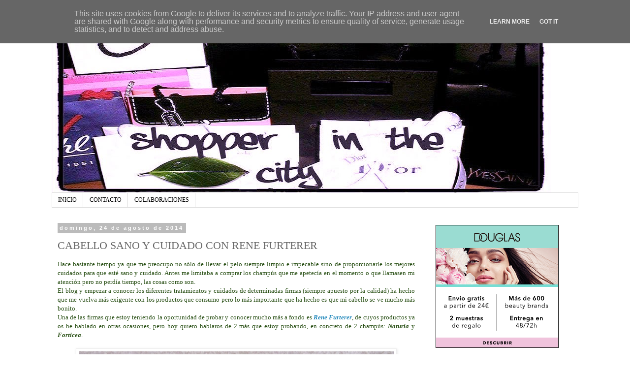

--- FILE ---
content_type: text/html; charset=UTF-8
request_url: http://www.shopperinthecity.es/2014/08/cabello-sano-y-cuidado-con-rene-furterer.html
body_size: 32588
content:
<!DOCTYPE html>
<html class='v2' dir='ltr' xmlns='http://www.w3.org/1999/xhtml' xmlns:b='http://www.google.com/2005/gml/b' xmlns:data='http://www.google.com/2005/gml/data' xmlns:expr='http://www.google.com/2005/gml/expr'>
<head>
<link href='https://www.blogger.com/static/v1/widgets/335934321-css_bundle_v2.css' rel='stylesheet' type='text/css'/>
<meta content='width=1100' name='viewport'/>
<meta content='text/html; charset=UTF-8' http-equiv='Content-Type'/>
<meta content='blogger' name='generator'/>
<link href='http://www.shopperinthecity.es/favicon.ico' rel='icon' type='image/x-icon'/>
<link href='http://www.shopperinthecity.es/2014/08/cabello-sano-y-cuidado-con-rene-furterer.html' rel='canonical'/>
<link rel="alternate" type="application/atom+xml" title="SHOPPER IN THE CITY. Beauty, cosmetics and trends - Atom" href="http://www.shopperinthecity.es/feeds/posts/default" />
<link rel="alternate" type="application/rss+xml" title="SHOPPER IN THE CITY. Beauty, cosmetics and trends - RSS" href="http://www.shopperinthecity.es/feeds/posts/default?alt=rss" />
<link rel="service.post" type="application/atom+xml" title="SHOPPER IN THE CITY. Beauty, cosmetics and trends - Atom" href="https://www.blogger.com/feeds/3288346749532527772/posts/default" />

<link rel="alternate" type="application/atom+xml" title="SHOPPER IN THE CITY. Beauty, cosmetics and trends - Atom" href="http://www.shopperinthecity.es/feeds/4828639892422104931/comments/default" />
<!--Can't find substitution for tag [blog.ieCssRetrofitLinks]-->
<link href='https://blogger.googleusercontent.com/img/b/R29vZ2xl/AVvXsEi4Pwq80vh12oKFGpIRch5cfCHj_Vd6r5nMW-Mlqnki6hyGNWSmqN1EVBzSSTFlz6kZBFRznMXXBSMlbyb-JflrRGMrnITHuyeoA6rBc148MxplhbmOptJNXFEEpkRtEgaeHVxnwrt6C7Kl/s1600/IMG_2698.JPG' rel='image_src'/>
<meta content='http://www.shopperinthecity.es/2014/08/cabello-sano-y-cuidado-con-rene-furterer.html' property='og:url'/>
<meta content='CABELLO SANO Y CUIDADO CON RENE FURTERER' property='og:title'/>
<meta content=' Hace bastante tiempo ya que me preocupo no sólo de llevar el pelo siempre limpio e impecable sino de proporcionarle los mejores cuidados pa...' property='og:description'/>
<meta content='https://blogger.googleusercontent.com/img/b/R29vZ2xl/AVvXsEi4Pwq80vh12oKFGpIRch5cfCHj_Vd6r5nMW-Mlqnki6hyGNWSmqN1EVBzSSTFlz6kZBFRznMXXBSMlbyb-JflrRGMrnITHuyeoA6rBc148MxplhbmOptJNXFEEpkRtEgaeHVxnwrt6C7Kl/w1200-h630-p-k-no-nu/IMG_2698.JPG' property='og:image'/>
<title>SHOPPER IN THE CITY. Beauty, cosmetics and trends: CABELLO SANO Y CUIDADO CON RENE FURTERER</title>
<meta content='0dc42870c33cc81efeda6c352594a416' name='verification'/>
<style type='text/css'>@font-face{font-family:'Rock Salt';font-style:normal;font-weight:400;font-display:swap;src:url(//fonts.gstatic.com/s/rocksalt/v24/MwQ0bhv11fWD6QsAVOZrt0M6p7NGrQ.woff2)format('woff2');unicode-range:U+0000-00FF,U+0131,U+0152-0153,U+02BB-02BC,U+02C6,U+02DA,U+02DC,U+0304,U+0308,U+0329,U+2000-206F,U+20AC,U+2122,U+2191,U+2193,U+2212,U+2215,U+FEFF,U+FFFD;}</style>
<style id='page-skin-1' type='text/css'><!--
/*
-----------------------------------------------
Blogger Template Style
Name:     Simple
Designer: Blogger
URL:      www.blogger.com
----------------------------------------------- */
/* Content
----------------------------------------------- */
body {
font: normal normal 12px Georgia, Utopia, 'Palatino Linotype', Palatino, serif;
color: #666666;
background: #ffffff none repeat scroll top left;
padding: 0 0 0 0;
}
html body .region-inner {
min-width: 0;
max-width: 100%;
width: auto;
}
h2 {
font-size: 22px;
}
a:link {
text-decoration:none;
color: #2288bb;
}
a:visited {
text-decoration:none;
color: #888888;
}
a:hover {
text-decoration:underline;
color: #33aaff;
}
.body-fauxcolumn-outer .fauxcolumn-inner {
background: transparent none repeat scroll top left;
_background-image: none;
}
.body-fauxcolumn-outer .cap-top {
position: absolute;
z-index: 1;
height: 400px;
width: 100%;
}
.body-fauxcolumn-outer .cap-top .cap-left {
width: 100%;
background: transparent none repeat-x scroll top left;
_background-image: none;
}
.content-outer {
-moz-box-shadow: 0 0 0 rgba(0, 0, 0, .15);
-webkit-box-shadow: 0 0 0 rgba(0, 0, 0, .15);
-goog-ms-box-shadow: 0 0 0 #333333;
box-shadow: 0 0 0 rgba(0, 0, 0, .15);
margin-bottom: 1px;
}
.content-inner {
padding: 10px 40px;
}
.content-inner {
background-color: #ffffff;
}
/* Header
----------------------------------------------- */
.header-outer {
background: transparent none repeat-x scroll 0 -400px;
_background-image: none;
}
.Header h1 {
font: normal bold 40px Rock Salt;
color: #000000;
text-shadow: 0 0 0 rgba(0, 0, 0, .2);
}
.Header h1 a {
color: #000000;
}
.Header .description {
font-size: 18px;
color: #000000;
}
.header-inner .Header .titlewrapper {
padding: 22px 0;
}
.header-inner .Header .descriptionwrapper {
padding: 0 0;
}
/* Tabs
----------------------------------------------- */
.tabs-inner .section:first-child {
border-top: 0 solid #dddddd;
}
.tabs-inner .section:first-child ul {
margin-top: -1px;
border-top: 1px solid #dddddd;
border-left: 1px solid #dddddd;
border-right: 1px solid #dddddd;
}
.tabs-inner .widget ul {
background: transparent none repeat-x scroll 0 -800px;
_background-image: none;
border-bottom: 1px solid #dddddd;
margin-top: 0;
margin-left: -30px;
margin-right: -30px;
}
.tabs-inner .widget li a {
display: inline-block;
padding: .6em 1em;
font: normal normal 12px Georgia, Utopia, 'Palatino Linotype', Palatino, serif;
color: #000000;
border-left: 1px solid #ffffff;
border-right: 1px solid #dddddd;
}
.tabs-inner .widget li:first-child a {
border-left: none;
}
.tabs-inner .widget li.selected a, .tabs-inner .widget li a:hover {
color: #000000;
background-color: #eeeeee;
text-decoration: none;
}
/* Columns
----------------------------------------------- */
.main-outer {
border-top: 0 solid transparent;
}
.fauxcolumn-left-outer .fauxcolumn-inner {
border-right: 1px solid transparent;
}
.fauxcolumn-right-outer .fauxcolumn-inner {
border-left: 1px solid transparent;
}
/* Headings
----------------------------------------------- */
div.widget > h2,
div.widget h2.title {
margin: 0 0 1em 0;
font: normal bold 11px Georgia, Utopia, 'Palatino Linotype', Palatino, serif;
color: #000000;
}
/* Widgets
----------------------------------------------- */
.widget .zippy {
color: #999999;
text-shadow: 2px 2px 1px rgba(0, 0, 0, .1);
}
.widget .popular-posts ul {
list-style: none;
}
/* Posts
----------------------------------------------- */
h2.date-header {
font: normal bold 11px Arial, Tahoma, Helvetica, FreeSans, sans-serif;
}
.date-header span {
background-color: #bbbbbb;
color: #ffffff;
padding: 0.4em;
letter-spacing: 3px;
margin: inherit;
}
.main-inner {
padding-top: 35px;
padding-bottom: 65px;
}
.main-inner .column-center-inner {
padding: 0 0;
}
.main-inner .column-center-inner .section {
margin: 0 1em;
}
.post {
margin: 0 0 45px 0;
}
h3.post-title, .comments h4 {
font: normal normal 22px Georgia, Utopia, 'Palatino Linotype', Palatino, serif;
margin: .75em 0 0;
}
.post-body {
font-size: 110%;
line-height: 1.4;
position: relative;
}
.post-body img, .post-body .tr-caption-container, .Profile img, .Image img,
.BlogList .item-thumbnail img {
padding: 2px;
background: #ffffff;
border: 1px solid #eeeeee;
-moz-box-shadow: 1px 1px 5px rgba(0, 0, 0, .1);
-webkit-box-shadow: 1px 1px 5px rgba(0, 0, 0, .1);
box-shadow: 1px 1px 5px rgba(0, 0, 0, .1);
}
.post-body img, .post-body .tr-caption-container {
padding: 5px;
}
.post-body .tr-caption-container {
color: #666666;
}
.post-body .tr-caption-container img {
padding: 0;
background: transparent;
border: none;
-moz-box-shadow: 0 0 0 rgba(0, 0, 0, .1);
-webkit-box-shadow: 0 0 0 rgba(0, 0, 0, .1);
box-shadow: 0 0 0 rgba(0, 0, 0, .1);
}
.post-header {
margin: 0 0 1.5em;
line-height: 1.6;
font-size: 90%;
}
.post-footer {
margin: 20px -2px 0;
padding: 5px 10px;
color: #666666;
background-color: #eeeeee;
border-bottom: 1px solid #eeeeee;
line-height: 1.6;
font-size: 90%;
}
#comments .comment-author {
padding-top: 1.5em;
border-top: 1px solid transparent;
background-position: 0 1.5em;
}
#comments .comment-author:first-child {
padding-top: 0;
border-top: none;
}
.avatar-image-container {
margin: .2em 0 0;
}
#comments .avatar-image-container img {
border: 1px solid #eeeeee;
}
/* Comments
----------------------------------------------- */
.comments .comments-content .icon.blog-author {
background-repeat: no-repeat;
background-image: url([data-uri]);
}
.comments .comments-content .loadmore a {
border-top: 1px solid #999999;
border-bottom: 1px solid #999999;
}
.comments .comment-thread.inline-thread {
background-color: #eeeeee;
}
.comments .continue {
border-top: 2px solid #999999;
}
/* Accents
---------------------------------------------- */
.section-columns td.columns-cell {
border-left: 1px solid transparent;
}
.blog-pager {
background: transparent url(//www.blogblog.com/1kt/simple/paging_dot.png) repeat-x scroll top center;
}
.blog-pager-older-link, .home-link,
.blog-pager-newer-link {
background-color: #ffffff;
padding: 5px;
}
.footer-outer {
border-top: 1px dashed #bbbbbb;
}
/* Mobile
----------------------------------------------- */
body.mobile  {
background-size: auto;
}
.mobile .body-fauxcolumn-outer {
background: transparent none repeat scroll top left;
}
.mobile .body-fauxcolumn-outer .cap-top {
background-size: 100% auto;
}
.mobile .content-outer {
-webkit-box-shadow: 0 0 3px rgba(0, 0, 0, .15);
box-shadow: 0 0 3px rgba(0, 0, 0, .15);
}
.mobile .tabs-inner .widget ul {
margin-left: 0;
margin-right: 0;
}
.mobile .post {
margin: 0;
}
.mobile .main-inner .column-center-inner .section {
margin: 0;
}
.mobile .date-header span {
padding: 0.1em 10px;
margin: 0 -10px;
}
.mobile h3.post-title {
margin: 0;
}
.mobile .blog-pager {
background: transparent none no-repeat scroll top center;
}
.mobile .footer-outer {
border-top: none;
}
.mobile .main-inner, .mobile .footer-inner {
background-color: #ffffff;
}
.mobile-index-contents {
color: #666666;
}
.mobile-link-button {
background-color: #2288bb;
}
.mobile-link-button a:link, .mobile-link-button a:visited {
color: #ffffff;
}
.mobile .tabs-inner .section:first-child {
border-top: none;
}
.mobile .tabs-inner .PageList .widget-content {
background-color: #eeeeee;
color: #000000;
border-top: 1px solid #dddddd;
border-bottom: 1px solid #dddddd;
}
.mobile .tabs-inner .PageList .widget-content .pagelist-arrow {
border-left: 1px solid #dddddd;
}

--></style>
<style id='template-skin-1' type='text/css'><!--
body {
min-width: 1150px;
}
.content-outer, .content-fauxcolumn-outer, .region-inner {
min-width: 1150px;
max-width: 1150px;
_width: 1150px;
}
.main-inner .columns {
padding-left: 0px;
padding-right: 320px;
}
.main-inner .fauxcolumn-center-outer {
left: 0px;
right: 320px;
/* IE6 does not respect left and right together */
_width: expression(this.parentNode.offsetWidth -
parseInt("0px") -
parseInt("320px") + 'px');
}
.main-inner .fauxcolumn-left-outer {
width: 0px;
}
.main-inner .fauxcolumn-right-outer {
width: 320px;
}
.main-inner .column-left-outer {
width: 0px;
right: 100%;
margin-left: -0px;
}
.main-inner .column-right-outer {
width: 320px;
margin-right: -320px;
}
#layout {
min-width: 0;
}
#layout .content-outer {
min-width: 0;
width: 800px;
}
#layout .region-inner {
min-width: 0;
width: auto;
}
--></style>
<link href='https://www.blogger.com/dyn-css/authorization.css?targetBlogID=3288346749532527772&amp;zx=0ba94be7-0e01-4f1f-9f01-7483ecf76271' media='none' onload='if(media!=&#39;all&#39;)media=&#39;all&#39;' rel='stylesheet'/><noscript><link href='https://www.blogger.com/dyn-css/authorization.css?targetBlogID=3288346749532527772&amp;zx=0ba94be7-0e01-4f1f-9f01-7483ecf76271' rel='stylesheet'/></noscript>
<meta name='google-adsense-platform-account' content='ca-host-pub-1556223355139109'/>
<meta name='google-adsense-platform-domain' content='blogspot.com'/>

<!-- data-ad-client=ca-pub-3899115393705242 -->

<script type="text/javascript" language="javascript">
  // Supply ads personalization default for EEA readers
  // See https://www.blogger.com/go/adspersonalization
  adsbygoogle = window.adsbygoogle || [];
  if (typeof adsbygoogle.requestNonPersonalizedAds === 'undefined') {
    adsbygoogle.requestNonPersonalizedAds = 1;
  }
</script>


</head>
<body class='loading variant-simplysimple'>
<div class='navbar section' id='navbar' name='Barra de navegación'><div class='widget Navbar' data-version='1' id='Navbar1'><script type="text/javascript">
    function setAttributeOnload(object, attribute, val) {
      if(window.addEventListener) {
        window.addEventListener('load',
          function(){ object[attribute] = val; }, false);
      } else {
        window.attachEvent('onload', function(){ object[attribute] = val; });
      }
    }
  </script>
<div id="navbar-iframe-container"></div>
<script type="text/javascript" src="https://apis.google.com/js/platform.js"></script>
<script type="text/javascript">
      gapi.load("gapi.iframes:gapi.iframes.style.bubble", function() {
        if (gapi.iframes && gapi.iframes.getContext) {
          gapi.iframes.getContext().openChild({
              url: 'https://www.blogger.com/navbar/3288346749532527772?po\x3d4828639892422104931\x26origin\x3dhttp://www.shopperinthecity.es',
              where: document.getElementById("navbar-iframe-container"),
              id: "navbar-iframe"
          });
        }
      });
    </script><script type="text/javascript">
(function() {
var script = document.createElement('script');
script.type = 'text/javascript';
script.src = '//pagead2.googlesyndication.com/pagead/js/google_top_exp.js';
var head = document.getElementsByTagName('head')[0];
if (head) {
head.appendChild(script);
}})();
</script>
</div></div>
<div class='body-fauxcolumns'>
<div class='fauxcolumn-outer body-fauxcolumn-outer'>
<div class='cap-top'>
<div class='cap-left'></div>
<div class='cap-right'></div>
</div>
<div class='fauxborder-left'>
<div class='fauxborder-right'></div>
<div class='fauxcolumn-inner'>
</div>
</div>
<div class='cap-bottom'>
<div class='cap-left'></div>
<div class='cap-right'></div>
</div>
</div>
</div>
<div class='content'>
<div class='content-fauxcolumns'>
<div class='fauxcolumn-outer content-fauxcolumn-outer'>
<div class='cap-top'>
<div class='cap-left'></div>
<div class='cap-right'></div>
</div>
<div class='fauxborder-left'>
<div class='fauxborder-right'></div>
<div class='fauxcolumn-inner'>
</div>
</div>
<div class='cap-bottom'>
<div class='cap-left'></div>
<div class='cap-right'></div>
</div>
</div>
</div>
<div class='content-outer'>
<div class='content-cap-top cap-top'>
<div class='cap-left'></div>
<div class='cap-right'></div>
</div>
<div class='fauxborder-left content-fauxborder-left'>
<div class='fauxborder-right content-fauxborder-right'></div>
<div class='content-inner'>
<header>
<div class='header-outer'>
<div class='header-cap-top cap-top'>
<div class='cap-left'></div>
<div class='cap-right'></div>
</div>
<div class='fauxborder-left header-fauxborder-left'>
<div class='fauxborder-right header-fauxborder-right'></div>
<div class='region-inner header-inner'>
<div class='header section' id='header' name='Cabecera'><div class='widget Header' data-version='1' id='Header1'>
<div id='header-inner'>
<a href='http://www.shopperinthecity.es/' style='display: block'>
<img alt='SHOPPER IN THE CITY. Beauty, cosmetics and trends' height='352px; ' id='Header1_headerimg' src='https://blogger.googleusercontent.com/img/b/R29vZ2xl/AVvXsEhkpfNF5ozZ4hYXXMvYHa4PLoWFlFDT33-ec7xYc62CZ-faO_U6MveKjCwQuFfaLnhnYeqZKnpiVgYzO12vdWrmPpBAgvU_NMRGSTUBuKIr164t5WghZ3p-nUQe7vYRwBOAAkaCIeKiJuFl/s1070/portada35.jpg' style='display: block' width='1015px; '/>
</a>
</div>
</div></div>
</div>
</div>
<div class='header-cap-bottom cap-bottom'>
<div class='cap-left'></div>
<div class='cap-right'></div>
</div>
</div>
</header>
<div class='tabs-outer'>
<div class='tabs-cap-top cap-top'>
<div class='cap-left'></div>
<div class='cap-right'></div>
</div>
<div class='fauxborder-left tabs-fauxborder-left'>
<div class='fauxborder-right tabs-fauxborder-right'></div>
<div class='region-inner tabs-inner'>
<div class='tabs section' id='crosscol' name='Multicolumnas'><div class='widget PageList' data-version='1' id='PageList1'>
<div class='widget-content'>
<ul>
<li>
<a href='http://www.shopperinthecity.es/'>INICIO</a>
</li>
<li>
<a href='http://www.shopperinthecity.es/p/contacto.html'>CONTACTO</a>
</li>
<li>
<a href='http://www.shopperinthecity.es/p/colaboraciones.html'>COLABORACIONES</a>
</li>
</ul>
<div class='clear'></div>
</div>
</div></div>
<div class='tabs no-items section' id='crosscol-overflow' name='Cross-Column 2'></div>
</div>
</div>
<div class='tabs-cap-bottom cap-bottom'>
<div class='cap-left'></div>
<div class='cap-right'></div>
</div>
</div>
<div class='main-outer'>
<div class='main-cap-top cap-top'>
<div class='cap-left'></div>
<div class='cap-right'></div>
</div>
<div class='fauxborder-left main-fauxborder-left'>
<div class='fauxborder-right main-fauxborder-right'></div>
<div class='region-inner main-inner'>
<div class='columns fauxcolumns'>
<div class='fauxcolumn-outer fauxcolumn-center-outer'>
<div class='cap-top'>
<div class='cap-left'></div>
<div class='cap-right'></div>
</div>
<div class='fauxborder-left'>
<div class='fauxborder-right'></div>
<div class='fauxcolumn-inner'>
</div>
</div>
<div class='cap-bottom'>
<div class='cap-left'></div>
<div class='cap-right'></div>
</div>
</div>
<div class='fauxcolumn-outer fauxcolumn-left-outer'>
<div class='cap-top'>
<div class='cap-left'></div>
<div class='cap-right'></div>
</div>
<div class='fauxborder-left'>
<div class='fauxborder-right'></div>
<div class='fauxcolumn-inner'>
</div>
</div>
<div class='cap-bottom'>
<div class='cap-left'></div>
<div class='cap-right'></div>
</div>
</div>
<div class='fauxcolumn-outer fauxcolumn-right-outer'>
<div class='cap-top'>
<div class='cap-left'></div>
<div class='cap-right'></div>
</div>
<div class='fauxborder-left'>
<div class='fauxborder-right'></div>
<div class='fauxcolumn-inner'>
</div>
</div>
<div class='cap-bottom'>
<div class='cap-left'></div>
<div class='cap-right'></div>
</div>
</div>
<!-- corrects IE6 width calculation -->
<div class='columns-inner'>
<div class='column-center-outer'>
<div class='column-center-inner'>
<div class='main section' id='main' name='Principal'><div class='widget Blog' data-version='1' id='Blog1'>
<div class='blog-posts hfeed'>

          <div class="date-outer">
        
<h2 class='date-header'><span>domingo, 24 de agosto de 2014</span></h2>

          <div class="date-posts">
        
<div class='post-outer'>
<div class='post hentry' itemprop='blogPost' itemscope='itemscope' itemtype='http://schema.org/BlogPosting'>
<meta content='https://blogger.googleusercontent.com/img/b/R29vZ2xl/AVvXsEi4Pwq80vh12oKFGpIRch5cfCHj_Vd6r5nMW-Mlqnki6hyGNWSmqN1EVBzSSTFlz6kZBFRznMXXBSMlbyb-JflrRGMrnITHuyeoA6rBc148MxplhbmOptJNXFEEpkRtEgaeHVxnwrt6C7Kl/s1600/IMG_2698.JPG' itemprop='image_url'/>
<meta content='3288346749532527772' itemprop='blogId'/>
<meta content='4828639892422104931' itemprop='postId'/>
<a name='4828639892422104931'></a>
<h3 class='post-title entry-title' itemprop='name'>
CABELLO SANO Y CUIDADO CON RENE FURTERER
</h3>
<div class='post-header'>
<div class='post-header-line-1'></div>
</div>
<div class='post-body entry-content' id='post-body-4828639892422104931' itemprop='description articleBody'>
<div style="text-align: justify;">
<span style="color: #274e13;">Hace bastante tiempo ya que me preocupo no sólo de llevar el pelo siempre limpio e impecable sino de proporcionarle los mejores cuidados para que esté sano y cuidado. Antes me limitaba a comprar los champús que me apetecía en el momento o que llamasen mi atención pero no perdía tiempo, las cosas como son.&nbsp;</span></div>
<div style="text-align: justify;">
<span style="color: #274e13;">El blog y empezar a conocer los diferentes tratamientos y cuidados de determinadas firmas (siempre apuesto por la calidad) ha hecho que me vuelva más exigente con los productos que consumo pero lo más importante que ha hecho es que mi cabello se ve mucho más bonito.</span></div>
<div style="text-align: justify;">
<span style="color: #274e13;">Una de las firmas que estoy teniendo la oportunidad de probar y conocer mucho más a fondo es <b><i><a href="http://www.renefurterer.com/index.php#/es_ES/">Rene Furterer</a></i></b>, de cuyos productos ya os he hablado en otras ocasiones, pero hoy quiero hablaros de 2 más que estoy probando, en concreto de 2 champús: <i><b>Naturia </b></i>y <i><b>Forticea</b></i>.</span></div>
<div style="text-align: justify;">
<span style="color: #274e13;"><br /></span></div>
<table align="center" cellpadding="0" cellspacing="0" class="tr-caption-container" style="margin-left: auto; margin-right: auto; text-align: center;"><tbody>
<tr><td style="text-align: center;"><a href="https://blogger.googleusercontent.com/img/b/R29vZ2xl/AVvXsEi4Pwq80vh12oKFGpIRch5cfCHj_Vd6r5nMW-Mlqnki6hyGNWSmqN1EVBzSSTFlz6kZBFRznMXXBSMlbyb-JflrRGMrnITHuyeoA6rBc148MxplhbmOptJNXFEEpkRtEgaeHVxnwrt6C7Kl/s1600/IMG_2698.JPG" imageanchor="1" style="margin-left: auto; margin-right: auto;"><span style="color: #274e13;"><img border="0" height="480" src="https://blogger.googleusercontent.com/img/b/R29vZ2xl/AVvXsEi4Pwq80vh12oKFGpIRch5cfCHj_Vd6r5nMW-Mlqnki6hyGNWSmqN1EVBzSSTFlz6kZBFRznMXXBSMlbyb-JflrRGMrnITHuyeoA6rBc148MxplhbmOptJNXFEEpkRtEgaeHVxnwrt6C7Kl/s1600/IMG_2698.JPG" width="640" /></span></a></td></tr>
<tr><td class="tr-caption" style="text-align: center;"><i><b><span style="color: #274e13;">Forticea y Naturia (fotografía realizada antes del uso de ambos productos)</span></b></i></td></tr>
</tbody></table>
<div style="text-align: justify;">
<span style="color: #274e13;"><br /></span></div>
<div style="text-align: justify;">
<span style="color: #274e13;">Dejando un poquito de lado otros productos para la limpieza del cabello que estoy usando, desde hace unas semanas alterno estos ya que en julio estuve en un evento de la firma y me confirmaron algo que yo ya intuía, que tengo tendencia a la caída del cabello. No es algo excesivamente preocupante pero mejor trabajar desde ya para evitarlo en la medida de lo posible con lo cual en esas estamos.</span></div>
<div style="text-align: justify;">
<span style="color: #274e13;">Así pues, entre otros productos de la firma que me recomendaron están estos dos champús que ya estoy probando por lo que quiero que los conozcáis un poquito más:</span><br />
<span style="color: #274e13;"><i style="font-weight: bold;">* Naturia: </i>se trata de un <i><b>champú suave equilibrante de uso frecuente</b></i> indicado para alternar con champús tratantes que sanea y equilibra el cuero cabelludo mientras lo hidrata y limpia con suavidad. También regula la secreción sebácea.&nbsp;</span><br />
<span style="color: #274e13;">Está indicado para todo tipo de cabello y me gusta muchísimo ya que además de dejar mi cabello limpio y brillante,&nbsp;adoro su olor: huele a campo, a hierba mojada, no sé.. imagino que será debido a sus componentes entre los que destaco los <i>aceites esenciales de albahaca, alcaravea y menta</i> que además de propiedades saneantes proporcionan una experiencia absolutamente sensorial a la hora del lavado.&nbsp;</span></div>
<div style="text-align: justify;">
<span style="color: #274e13;"><br /></span></div>
<table align="center" cellpadding="0" cellspacing="0" class="tr-caption-container" style="margin-left: auto; margin-right: auto; text-align: center;"><tbody>
<tr><td style="text-align: center;"><a href="https://blogger.googleusercontent.com/img/b/R29vZ2xl/AVvXsEjmbJOVPpugV63HBTCEeT5WFCxx_Jfc6_QCv3r6T3aFkNyS213iXt0JTZRKRB-UiXUS4IrmqstDil69O_EU51oc1BkfyY2Z9273kxJPnapPyveJMlkqXJ7l0WvY3HuidvEZfAcuEwqbJGaJ/s1600/IMG_2697.JPG" imageanchor="1" style="margin-left: auto; margin-right: auto;"><span style="color: #274e13;"><img border="0" height="480" src="https://blogger.googleusercontent.com/img/b/R29vZ2xl/AVvXsEjmbJOVPpugV63HBTCEeT5WFCxx_Jfc6_QCv3r6T3aFkNyS213iXt0JTZRKRB-UiXUS4IrmqstDil69O_EU51oc1BkfyY2Z9273kxJPnapPyveJMlkqXJ7l0WvY3HuidvEZfAcuEwqbJGaJ/s1600/IMG_2697.JPG" width="640" /></span></a></td></tr>
<tr><td class="tr-caption" style="text-align: center;"><i><b><span style="color: #274e13;">Minitalla (50 ml) de Naturia (200 ml / 14,30 euros aprox), existe también en formato 500 ml y champú en seco de 75 o 150 ml</span></b></i></td></tr>
</tbody></table>
<div style="text-align: justify;">
<span style="color: #274e13;"><br /></span></div>
<div style="text-align: justify;">
<span style="color: #274e13;"><i style="font-weight: bold;">* Forticea: </i>es un<i style="font-weight: bold;"> champú estimulante de uso frecuente </i>que supone el <i style="font-weight: bold;">complemento </i>ideal a los<i style="font-weight: bold;"> cuidados anticaída</i> a la vez que prolonga sus efectos. Este champú estimula la microcirculación cutánea lo que a su vez maximiza el aporte de elementos nutricionales y energéticos necesarios para un crecimiento óptimo del cabello. Con un uso continuado el cabello recobra fuerza y resistencia.</span><br />
<span style="color: #274e13;">Entre sus principios activos podemos encontrar biosferas de aceites esenciales de naranja, lavanda, romero y verbena, peptidos vegetales y una base lavante gelificada. No contiene siliconas (me encanta) y gracias a algunos de los componentes que os acabo de nombrar su olor es absolutamente arrebatador, con un puntito cítrico que me encanta.</span><br />
<span style="color: #274e13;"><br /></span>
<table align="center" cellpadding="0" cellspacing="0" class="tr-caption-container" style="margin-left: auto; margin-right: auto; text-align: center;"><tbody>
<tr><td style="text-align: center;"><a href="https://blogger.googleusercontent.com/img/b/R29vZ2xl/AVvXsEjdxWArWlsyiBnOCEB3XdpRbk8Usa9frncNnoBEgF9Nm8dl1SAF7Os_YgT0qPjws8aeTo8bl4vwj5GdOIdsLRwTBHB5adzupoiflT2ZlQAN1CWuGFguKQxws1jqCOrFFMs2pgaT0WasPbVN/s1600/IMG_2696.JPG" imageanchor="1" style="margin-left: auto; margin-right: auto;"><span style="color: #274e13;"><img border="0" height="480" src="https://blogger.googleusercontent.com/img/b/R29vZ2xl/AVvXsEjdxWArWlsyiBnOCEB3XdpRbk8Usa9frncNnoBEgF9Nm8dl1SAF7Os_YgT0qPjws8aeTo8bl4vwj5GdOIdsLRwTBHB5adzupoiflT2ZlQAN1CWuGFguKQxws1jqCOrFFMs2pgaT0WasPbVN/s1600/IMG_2696.JPG" width="640" /></span></a></td></tr>
<tr><td class="tr-caption" style="text-align: center;"><i><b><span style="color: #274e13;">Forticea, estimulante (200 ml / &nbsp;14,30 euros aprox.)</span></b></i></td></tr>
</tbody></table>
<i><b><span style="color: #274e13;"><br /></span></b></i></div>
<div style="text-align: justify;">
<span style="color: #274e13;">Para aprovechar todas sus propiedades lo aplicaremos sobre el cuero cabelludo mojado, masajearemos con movimientos circulares desde la nuca hasta la frente y dejaremos actuar de 1 a 3 minutos para, posteriormente, aclarar abundantemente.&nbsp;</span><br />
<span style="color: #274e13;">Llevo poquito tiempo usando <i><b>Forticea</b></i> ya que quiero combinar su uso con un tratamiento que os presentaré esta misma semana si me da tiempo y es que no he querido empezar antes porque con la playa, piscina, etc he pensado que no iba a notar tanto los resultados. Lo que sí os puedo adelantar es que este tratamiento supone una solución para la caída progresiva del cabello y promete grandes resultados al respecto así que creo que se va a convertir en otro<i> best-seller</i> de la firma. También he apurado la presentación ya que no está a la venta hasta septiembre por lo que no veía mucho sentido a hablaros de un producto que aún no podéis conseguir..</span><br />
<span style="color: #274e13;">En fin, no os cuento más que sino sabréis más que yo (jeje) lo que sí os puedo confirmar es que estoy muy satisfecha con los resultados obtenidos con estos dos champús, especialmente con el primero ya que el segundo aún lo tengo a prueba pero vamos mi primera impresión es mejor que buena..</span><br />
<span style="color: #274e13;">Y vosotras, &#191;usáis algún producto de la firma? &#191;Qué os parece la gama de cuidados capilares de <i><b>Rene Furterer</b></i>?</span><br />
<span style="color: #274e13;">Un besazo!!!</span></div>
<div style='clear: both;'></div>
</div>
<div class='post-footer'>
<div class='post-footer-line post-footer-line-1'><span class='post-author vcard'>
Publicado por
<span class='fn' itemprop='author' itemscope='itemscope' itemtype='http://schema.org/Person'>
<meta content='https://www.blogger.com/profile/05705516777178163136' itemprop='url'/>
<a class='g-profile' href='https://www.blogger.com/profile/05705516777178163136' rel='author' title='author profile'>
<span itemprop='name'>Vanesa</span>
</a>
</span>
</span>
<span class='post-timestamp'>
en
<meta content='http://www.shopperinthecity.es/2014/08/cabello-sano-y-cuidado-con-rene-furterer.html' itemprop='url'/>
<a class='timestamp-link' href='http://www.shopperinthecity.es/2014/08/cabello-sano-y-cuidado-con-rene-furterer.html' rel='bookmark' title='permanent link'><abbr class='published' itemprop='datePublished' title='2014-08-24T18:57:00+02:00'>18:57</abbr></a>
</span>
<span class='post-comment-link'>
</span>
<span class='post-icons'>
<span class='item-action'>
<a href='https://www.blogger.com/email-post/3288346749532527772/4828639892422104931' title='Enviar entrada por correo electrónico'>
<img alt='' class='icon-action' height='13' src='//img1.blogblog.com/img/icon18_email.gif' width='18'/>
</a>
</span>
<span class='item-control blog-admin pid-53096366'>
<a href='https://www.blogger.com/post-edit.g?blogID=3288346749532527772&postID=4828639892422104931&from=pencil' title='Editar entrada'>
<img alt='' class='icon-action' height='18' src='https://resources.blogblog.com/img/icon18_edit_allbkg.gif' width='18'/>
</a>
</span>
</span>
<div class='post-share-buttons goog-inline-block'>
<a class='goog-inline-block share-button sb-email' href='https://www.blogger.com/share-post.g?blogID=3288346749532527772&postID=4828639892422104931&target=email' target='_blank' title='Enviar por correo electrónico'><span class='share-button-link-text'>Enviar por correo electrónico</span></a><a class='goog-inline-block share-button sb-blog' href='https://www.blogger.com/share-post.g?blogID=3288346749532527772&postID=4828639892422104931&target=blog' onclick='window.open(this.href, "_blank", "height=270,width=475"); return false;' target='_blank' title='Escribe un blog'><span class='share-button-link-text'>Escribe un blog</span></a><a class='goog-inline-block share-button sb-twitter' href='https://www.blogger.com/share-post.g?blogID=3288346749532527772&postID=4828639892422104931&target=twitter' target='_blank' title='Compartir en X'><span class='share-button-link-text'>Compartir en X</span></a><a class='goog-inline-block share-button sb-facebook' href='https://www.blogger.com/share-post.g?blogID=3288346749532527772&postID=4828639892422104931&target=facebook' onclick='window.open(this.href, "_blank", "height=430,width=640"); return false;' target='_blank' title='Compartir con Facebook'><span class='share-button-link-text'>Compartir con Facebook</span></a><a class='goog-inline-block share-button sb-pinterest' href='https://www.blogger.com/share-post.g?blogID=3288346749532527772&postID=4828639892422104931&target=pinterest' target='_blank' title='Compartir en Pinterest'><span class='share-button-link-text'>Compartir en Pinterest</span></a>
</div>
<span class='post-backlinks post-comment-link'>
</span>
</div>
<div class='post-footer-line post-footer-line-2'><span class='post-labels'>
Etiquetas:
<a href='http://www.shopperinthecity.es/search/label/cuidado%20cabello' rel='tag'>cuidado cabello</a>,
<a href='http://www.shopperinthecity.es/search/label/Rene%20Furterer' rel='tag'>Rene Furterer</a>
</span>
</div>
<div class='post-footer-line post-footer-line-3'><span class='post-location'>
</span>
</div>
</div>
</div>
<div class='comments' id='comments'>
<a name='comments'></a>
<h4>18 comentarios:</h4>
<div class='comments-content'>
<script async='async' src='' type='text/javascript'></script>
<script type='text/javascript'>
    (function() {
      var items = null;
      var msgs = null;
      var config = {};

// <![CDATA[
      var cursor = null;
      if (items && items.length > 0) {
        cursor = parseInt(items[items.length - 1].timestamp) + 1;
      }

      var bodyFromEntry = function(entry) {
        var text = (entry &&
                    ((entry.content && entry.content.$t) ||
                     (entry.summary && entry.summary.$t))) ||
            '';
        if (entry && entry.gd$extendedProperty) {
          for (var k in entry.gd$extendedProperty) {
            if (entry.gd$extendedProperty[k].name == 'blogger.contentRemoved') {
              return '<span class="deleted-comment">' + text + '</span>';
            }
          }
        }
        return text;
      }

      var parse = function(data) {
        cursor = null;
        var comments = [];
        if (data && data.feed && data.feed.entry) {
          for (var i = 0, entry; entry = data.feed.entry[i]; i++) {
            var comment = {};
            // comment ID, parsed out of the original id format
            var id = /blog-(\d+).post-(\d+)/.exec(entry.id.$t);
            comment.id = id ? id[2] : null;
            comment.body = bodyFromEntry(entry);
            comment.timestamp = Date.parse(entry.published.$t) + '';
            if (entry.author && entry.author.constructor === Array) {
              var auth = entry.author[0];
              if (auth) {
                comment.author = {
                  name: (auth.name ? auth.name.$t : undefined),
                  profileUrl: (auth.uri ? auth.uri.$t : undefined),
                  avatarUrl: (auth.gd$image ? auth.gd$image.src : undefined)
                };
              }
            }
            if (entry.link) {
              if (entry.link[2]) {
                comment.link = comment.permalink = entry.link[2].href;
              }
              if (entry.link[3]) {
                var pid = /.*comments\/default\/(\d+)\?.*/.exec(entry.link[3].href);
                if (pid && pid[1]) {
                  comment.parentId = pid[1];
                }
              }
            }
            comment.deleteclass = 'item-control blog-admin';
            if (entry.gd$extendedProperty) {
              for (var k in entry.gd$extendedProperty) {
                if (entry.gd$extendedProperty[k].name == 'blogger.itemClass') {
                  comment.deleteclass += ' ' + entry.gd$extendedProperty[k].value;
                } else if (entry.gd$extendedProperty[k].name == 'blogger.displayTime') {
                  comment.displayTime = entry.gd$extendedProperty[k].value;
                }
              }
            }
            comments.push(comment);
          }
        }
        return comments;
      };

      var paginator = function(callback) {
        if (hasMore()) {
          var url = config.feed + '?alt=json&v=2&orderby=published&reverse=false&max-results=50';
          if (cursor) {
            url += '&published-min=' + new Date(cursor).toISOString();
          }
          window.bloggercomments = function(data) {
            var parsed = parse(data);
            cursor = parsed.length < 50 ? null
                : parseInt(parsed[parsed.length - 1].timestamp) + 1
            callback(parsed);
            window.bloggercomments = null;
          }
          url += '&callback=bloggercomments';
          var script = document.createElement('script');
          script.type = 'text/javascript';
          script.src = url;
          document.getElementsByTagName('head')[0].appendChild(script);
        }
      };
      var hasMore = function() {
        return !!cursor;
      };
      var getMeta = function(key, comment) {
        if ('iswriter' == key) {
          var matches = !!comment.author
              && comment.author.name == config.authorName
              && comment.author.profileUrl == config.authorUrl;
          return matches ? 'true' : '';
        } else if ('deletelink' == key) {
          return config.baseUri + '/comment/delete/'
               + config.blogId + '/' + comment.id;
        } else if ('deleteclass' == key) {
          return comment.deleteclass;
        }
        return '';
      };

      var replybox = null;
      var replyUrlParts = null;
      var replyParent = undefined;

      var onReply = function(commentId, domId) {
        if (replybox == null) {
          // lazily cache replybox, and adjust to suit this style:
          replybox = document.getElementById('comment-editor');
          if (replybox != null) {
            replybox.height = '250px';
            replybox.style.display = 'block';
            replyUrlParts = replybox.src.split('#');
          }
        }
        if (replybox && (commentId !== replyParent)) {
          replybox.src = '';
          document.getElementById(domId).insertBefore(replybox, null);
          replybox.src = replyUrlParts[0]
              + (commentId ? '&parentID=' + commentId : '')
              + '#' + replyUrlParts[1];
          replyParent = commentId;
        }
      };

      var hash = (window.location.hash || '#').substring(1);
      var startThread, targetComment;
      if (/^comment-form_/.test(hash)) {
        startThread = hash.substring('comment-form_'.length);
      } else if (/^c[0-9]+$/.test(hash)) {
        targetComment = hash.substring(1);
      }

      // Configure commenting API:
      var configJso = {
        'maxDepth': config.maxThreadDepth
      };
      var provider = {
        'id': config.postId,
        'data': items,
        'loadNext': paginator,
        'hasMore': hasMore,
        'getMeta': getMeta,
        'onReply': onReply,
        'rendered': true,
        'initComment': targetComment,
        'initReplyThread': startThread,
        'config': configJso,
        'messages': msgs
      };

      var render = function() {
        if (window.goog && window.goog.comments) {
          var holder = document.getElementById('comment-holder');
          window.goog.comments.render(holder, provider);
        }
      };

      // render now, or queue to render when library loads:
      if (window.goog && window.goog.comments) {
        render();
      } else {
        window.goog = window.goog || {};
        window.goog.comments = window.goog.comments || {};
        window.goog.comments.loadQueue = window.goog.comments.loadQueue || [];
        window.goog.comments.loadQueue.push(render);
      }
    })();
// ]]>
  </script>
<div id='comment-holder'>
<div class="comment-thread toplevel-thread"><ol id="top-ra"><li class="comment" id="c7363452128066764768"><div class="avatar-image-container"><img src="//www.blogger.com/img/blogger_logo_round_35.png" alt=""/></div><div class="comment-block"><div class="comment-header"><cite class="user"><a href="https://www.blogger.com/profile/13587546809577865257" rel="nofollow">María Burgos</a></cite><span class="icon user "></span><span class="datetime secondary-text"><a rel="nofollow" href="http://www.shopperinthecity.es/2014/08/cabello-sano-y-cuidado-con-rene-furterer.html?showComment=1408902034715#c7363452128066764768">24 de agosto de 2014 a las 19:40</a></span></div><p class="comment-content">yo he probado algun champú, pero como no hacen espuma no me acabo de hacer a su uso, soy incapaz de saber que cantidad he de utilizar.</p><span class="comment-actions secondary-text"><a class="comment-reply" target="_self" data-comment-id="7363452128066764768">Responder</a><span class="item-control blog-admin blog-admin pid-2015685116"><a target="_self" href="https://www.blogger.com/comment/delete/3288346749532527772/7363452128066764768">Eliminar</a></span></span></div><div class="comment-replies"><div id="c7363452128066764768-rt" class="comment-thread inline-thread"><span class="thread-toggle thread-expanded"><span class="thread-arrow"></span><span class="thread-count"><a target="_self">Respuestas</a></span></span><ol id="c7363452128066764768-ra" class="thread-chrome thread-expanded"><div><li class="comment" id="c4769225805374876983"><div class="avatar-image-container"><img src="//www.blogger.com/img/blogger_logo_round_35.png" alt=""/></div><div class="comment-block"><div class="comment-header"><cite class="user"><a href="https://www.blogger.com/profile/05705516777178163136" rel="nofollow">Vanesa</a></cite><span class="icon user blog-author"></span><span class="datetime secondary-text"><a rel="nofollow" href="http://www.shopperinthecity.es/2014/08/cabello-sano-y-cuidado-con-rene-furterer.html?showComment=1408903426239#c4769225805374876983">24 de agosto de 2014 a las 20:03</a></span></div><p class="comment-content">Hola guapa, Naturia sí hace bastante espuma, la verdad que a mí me encantan porque lo importante es el tratamiento.. respecto a la cantidad, aquella con la que veas que el pelo te queda bien pero te adelanto que no es necesaria mucha. Un besazo!</p><span class="comment-actions secondary-text"><span class="item-control blog-admin blog-admin pid-53096366"><a target="_self" href="https://www.blogger.com/comment/delete/3288346749532527772/4769225805374876983">Eliminar</a></span></span></div><div class="comment-replies"><div id="c4769225805374876983-rt" class="comment-thread inline-thread hidden"><span class="thread-toggle thread-expanded"><span class="thread-arrow"></span><span class="thread-count"><a target="_self">Respuestas</a></span></span><ol id="c4769225805374876983-ra" class="thread-chrome thread-expanded"><div></div><div id="c4769225805374876983-continue" class="continue"><a class="comment-reply" target="_self" data-comment-id="4769225805374876983">Responder</a></div></ol></div></div><div class="comment-replybox-single" id="c4769225805374876983-ce"></div></li></div><div id="c7363452128066764768-continue" class="continue"><a class="comment-reply" target="_self" data-comment-id="7363452128066764768">Responder</a></div></ol></div></div><div class="comment-replybox-single" id="c7363452128066764768-ce"></div></li><li class="comment" id="c1703416131653050001"><div class="avatar-image-container"><img src="//www.blogger.com/img/blogger_logo_round_35.png" alt=""/></div><div class="comment-block"><div class="comment-header"><cite class="user"><a href="https://www.blogger.com/profile/00518821956391027231" rel="nofollow">Unknown</a></cite><span class="icon user "></span><span class="datetime secondary-text"><a rel="nofollow" href="http://www.shopperinthecity.es/2014/08/cabello-sano-y-cuidado-con-rene-furterer.html?showComment=1408902955314#c1703416131653050001">24 de agosto de 2014 a las 19:55</a></span></div><p class="comment-content">Pues no conocía esta marca, pero tienen buena pinta, gracias por la información, besos guapa!</p><span class="comment-actions secondary-text"><a class="comment-reply" target="_self" data-comment-id="1703416131653050001">Responder</a><span class="item-control blog-admin blog-admin pid-1835475757"><a target="_self" href="https://www.blogger.com/comment/delete/3288346749532527772/1703416131653050001">Eliminar</a></span></span></div><div class="comment-replies"><div id="c1703416131653050001-rt" class="comment-thread inline-thread"><span class="thread-toggle thread-expanded"><span class="thread-arrow"></span><span class="thread-count"><a target="_self">Respuestas</a></span></span><ol id="c1703416131653050001-ra" class="thread-chrome thread-expanded"><div><li class="comment" id="c6462355792752058519"><div class="avatar-image-container"><img src="//www.blogger.com/img/blogger_logo_round_35.png" alt=""/></div><div class="comment-block"><div class="comment-header"><cite class="user"><a href="https://www.blogger.com/profile/05705516777178163136" rel="nofollow">Vanesa</a></cite><span class="icon user blog-author"></span><span class="datetime secondary-text"><a rel="nofollow" href="http://www.shopperinthecity.es/2014/08/cabello-sano-y-cuidado-con-rene-furterer.html?showComment=1408903477177#c6462355792752058519">24 de agosto de 2014 a las 20:04</a></span></div><p class="comment-content">Es buenísima, no se puede considerar low cost pero por lo que estoy viendo (y comprobando) los resultados bien merecen unos pocos euros de más.. muaksss!</p><span class="comment-actions secondary-text"><span class="item-control blog-admin blog-admin pid-53096366"><a target="_self" href="https://www.blogger.com/comment/delete/3288346749532527772/6462355792752058519">Eliminar</a></span></span></div><div class="comment-replies"><div id="c6462355792752058519-rt" class="comment-thread inline-thread hidden"><span class="thread-toggle thread-expanded"><span class="thread-arrow"></span><span class="thread-count"><a target="_self">Respuestas</a></span></span><ol id="c6462355792752058519-ra" class="thread-chrome thread-expanded"><div></div><div id="c6462355792752058519-continue" class="continue"><a class="comment-reply" target="_self" data-comment-id="6462355792752058519">Responder</a></div></ol></div></div><div class="comment-replybox-single" id="c6462355792752058519-ce"></div></li></div><div id="c1703416131653050001-continue" class="continue"><a class="comment-reply" target="_self" data-comment-id="1703416131653050001">Responder</a></div></ol></div></div><div class="comment-replybox-single" id="c1703416131653050001-ce"></div></li><li class="comment" id="c8983694097512892779"><div class="avatar-image-container"><img src="//resources.blogblog.com/img/blank.gif" alt=""/></div><div class="comment-block"><div class="comment-header"><cite class="user">Anónimo</cite><span class="icon user "></span><span class="datetime secondary-text"><a rel="nofollow" href="http://www.shopperinthecity.es/2014/08/cabello-sano-y-cuidado-con-rene-furterer.html?showComment=1408903096703#c8983694097512892779">24 de agosto de 2014 a las 19:58</a></span></div><p class="comment-content">La verdad es que no conocía esta firma Vanesa y nunca la he usado. Gracias por compartir tu opinión y hablarnos de ella!</p><span class="comment-actions secondary-text"><a class="comment-reply" target="_self" data-comment-id="8983694097512892779">Responder</a><span class="item-control blog-admin blog-admin pid-985729444"><a target="_self" href="https://www.blogger.com/comment/delete/3288346749532527772/8983694097512892779">Eliminar</a></span></span></div><div class="comment-replies"><div id="c8983694097512892779-rt" class="comment-thread inline-thread"><span class="thread-toggle thread-expanded"><span class="thread-arrow"></span><span class="thread-count"><a target="_self">Respuestas</a></span></span><ol id="c8983694097512892779-ra" class="thread-chrome thread-expanded"><div><li class="comment" id="c5221171025710382034"><div class="avatar-image-container"><img src="//www.blogger.com/img/blogger_logo_round_35.png" alt=""/></div><div class="comment-block"><div class="comment-header"><cite class="user"><a href="https://www.blogger.com/profile/05705516777178163136" rel="nofollow">Vanesa</a></cite><span class="icon user blog-author"></span><span class="datetime secondary-text"><a rel="nofollow" href="http://www.shopperinthecity.es/2014/08/cabello-sano-y-cuidado-con-rene-furterer.html?showComment=1408903506273#c5221171025710382034">24 de agosto de 2014 a las 20:05</a></span></div><p class="comment-content">Te animo a probarla apenas puedas, por cierto, enhorabuena por el grupo!!! Un besazo</p><span class="comment-actions secondary-text"><span class="item-control blog-admin blog-admin pid-53096366"><a target="_self" href="https://www.blogger.com/comment/delete/3288346749532527772/5221171025710382034">Eliminar</a></span></span></div><div class="comment-replies"><div id="c5221171025710382034-rt" class="comment-thread inline-thread hidden"><span class="thread-toggle thread-expanded"><span class="thread-arrow"></span><span class="thread-count"><a target="_self">Respuestas</a></span></span><ol id="c5221171025710382034-ra" class="thread-chrome thread-expanded"><div></div><div id="c5221171025710382034-continue" class="continue"><a class="comment-reply" target="_self" data-comment-id="5221171025710382034">Responder</a></div></ol></div></div><div class="comment-replybox-single" id="c5221171025710382034-ce"></div></li></div><div id="c8983694097512892779-continue" class="continue"><a class="comment-reply" target="_self" data-comment-id="8983694097512892779">Responder</a></div></ol></div></div><div class="comment-replybox-single" id="c8983694097512892779-ce"></div></li><li class="comment" id="c7706721194306977641"><div class="avatar-image-container"><img src="//blogger.googleusercontent.com/img/b/R29vZ2xl/AVvXsEhwz-CrnObPrScm5fDArcUfk9nGX4usDUoEt80uLNvoaJeEHnr1vtvbDSQXbdnP9mbjD_yyNwuSQkBQ8g2Z_7auBhfq8qChSYN6ezJHQm9WwPo0ZqxK4OH71YiPiidXx18/s45-c/*" alt=""/></div><div class="comment-block"><div class="comment-header"><cite class="user"><a href="https://www.blogger.com/profile/18353053270680488387" rel="nofollow">bea vima</a></cite><span class="icon user "></span><span class="datetime secondary-text"><a rel="nofollow" href="http://www.shopperinthecity.es/2014/08/cabello-sano-y-cuidado-con-rene-furterer.html?showComment=1408906725759#c7706721194306977641">24 de agosto de 2014 a las 20:58</a></span></div><p class="comment-content">Tiene buena pinta,besos guapa</p><span class="comment-actions secondary-text"><a class="comment-reply" target="_self" data-comment-id="7706721194306977641">Responder</a><span class="item-control blog-admin blog-admin pid-1497759065"><a target="_self" href="https://www.blogger.com/comment/delete/3288346749532527772/7706721194306977641">Eliminar</a></span></span></div><div class="comment-replies"><div id="c7706721194306977641-rt" class="comment-thread inline-thread"><span class="thread-toggle thread-expanded"><span class="thread-arrow"></span><span class="thread-count"><a target="_self">Respuestas</a></span></span><ol id="c7706721194306977641-ra" class="thread-chrome thread-expanded"><div><li class="comment" id="c5454951893104432973"><div class="avatar-image-container"><img src="//www.blogger.com/img/blogger_logo_round_35.png" alt=""/></div><div class="comment-block"><div class="comment-header"><cite class="user"><a href="https://www.blogger.com/profile/05705516777178163136" rel="nofollow">Vanesa</a></cite><span class="icon user blog-author"></span><span class="datetime secondary-text"><a rel="nofollow" href="http://www.shopperinthecity.es/2014/08/cabello-sano-y-cuidado-con-rene-furterer.html?showComment=1408912452194#c5454951893104432973">24 de agosto de 2014 a las 22:34</a></span></div><p class="comment-content">Son buenísimos, besicos!!</p><span class="comment-actions secondary-text"><span class="item-control blog-admin blog-admin pid-53096366"><a target="_self" href="https://www.blogger.com/comment/delete/3288346749532527772/5454951893104432973">Eliminar</a></span></span></div><div class="comment-replies"><div id="c5454951893104432973-rt" class="comment-thread inline-thread hidden"><span class="thread-toggle thread-expanded"><span class="thread-arrow"></span><span class="thread-count"><a target="_self">Respuestas</a></span></span><ol id="c5454951893104432973-ra" class="thread-chrome thread-expanded"><div></div><div id="c5454951893104432973-continue" class="continue"><a class="comment-reply" target="_self" data-comment-id="5454951893104432973">Responder</a></div></ol></div></div><div class="comment-replybox-single" id="c5454951893104432973-ce"></div></li></div><div id="c7706721194306977641-continue" class="continue"><a class="comment-reply" target="_self" data-comment-id="7706721194306977641">Responder</a></div></ol></div></div><div class="comment-replybox-single" id="c7706721194306977641-ce"></div></li><li class="comment" id="c1945280215078053955"><div class="avatar-image-container"><img src="//www.blogger.com/img/blogger_logo_round_35.png" alt=""/></div><div class="comment-block"><div class="comment-header"><cite class="user"><a href="https://www.blogger.com/profile/06320918279976326493" rel="nofollow">mistylobycris</a></cite><span class="icon user "></span><span class="datetime secondary-text"><a rel="nofollow" href="http://www.shopperinthecity.es/2014/08/cabello-sano-y-cuidado-con-rene-furterer.html?showComment=1408911783944#c1945280215078053955">24 de agosto de 2014 a las 22:23</a></span></div><p class="comment-content">Llevo meses queriendo probar esta marca! En cuanto termine los que tengo me los compro seguro!;)<br>Un besazo<br>www.mistylobycris.com</p><span class="comment-actions secondary-text"><a class="comment-reply" target="_self" data-comment-id="1945280215078053955">Responder</a><span class="item-control blog-admin blog-admin pid-363749415"><a target="_self" href="https://www.blogger.com/comment/delete/3288346749532527772/1945280215078053955">Eliminar</a></span></span></div><div class="comment-replies"><div id="c1945280215078053955-rt" class="comment-thread inline-thread"><span class="thread-toggle thread-expanded"><span class="thread-arrow"></span><span class="thread-count"><a target="_self">Respuestas</a></span></span><ol id="c1945280215078053955-ra" class="thread-chrome thread-expanded"><div><li class="comment" id="c6859374192147510611"><div class="avatar-image-container"><img src="//www.blogger.com/img/blogger_logo_round_35.png" alt=""/></div><div class="comment-block"><div class="comment-header"><cite class="user"><a href="https://www.blogger.com/profile/05705516777178163136" rel="nofollow">Vanesa</a></cite><span class="icon user blog-author"></span><span class="datetime secondary-text"><a rel="nofollow" href="http://www.shopperinthecity.es/2014/08/cabello-sano-y-cuidado-con-rene-furterer.html?showComment=1408958008820#c6859374192147510611">25 de agosto de 2014 a las 11:13</a></span></div><p class="comment-content">Genial Cris, ya me contarás qué tal te van!!! Un besazo</p><span class="comment-actions secondary-text"><span class="item-control blog-admin blog-admin pid-53096366"><a target="_self" href="https://www.blogger.com/comment/delete/3288346749532527772/6859374192147510611">Eliminar</a></span></span></div><div class="comment-replies"><div id="c6859374192147510611-rt" class="comment-thread inline-thread hidden"><span class="thread-toggle thread-expanded"><span class="thread-arrow"></span><span class="thread-count"><a target="_self">Respuestas</a></span></span><ol id="c6859374192147510611-ra" class="thread-chrome thread-expanded"><div></div><div id="c6859374192147510611-continue" class="continue"><a class="comment-reply" target="_self" data-comment-id="6859374192147510611">Responder</a></div></ol></div></div><div class="comment-replybox-single" id="c6859374192147510611-ce"></div></li></div><div id="c1945280215078053955-continue" class="continue"><a class="comment-reply" target="_self" data-comment-id="1945280215078053955">Responder</a></div></ol></div></div><div class="comment-replybox-single" id="c1945280215078053955-ce"></div></li><li class="comment" id="c5354846939302484454"><div class="avatar-image-container"><img src="//blogger.googleusercontent.com/img/b/R29vZ2xl/AVvXsEgxkaPKY5kxEjzSY6SZWsIAOcjCY0GwX7U17B6ZvgU3IFN4kvGzANFsDJX6DItY_pMu1j98vOwmyw7s1gPq07O5SKWIflfk7alhD3sGBzXfY7IiLZYo7Ke-gFVjMytbVw/s45-c/IMG_5123.jpg" alt=""/></div><div class="comment-block"><div class="comment-header"><cite class="user"><a href="https://www.blogger.com/profile/03685443071169172525" rel="nofollow">lucia m</a></cite><span class="icon user "></span><span class="datetime secondary-text"><a rel="nofollow" href="http://www.shopperinthecity.es/2014/08/cabello-sano-y-cuidado-con-rene-furterer.html?showComment=1408942750282#c5354846939302484454">25 de agosto de 2014 a las 6:59</a></span></div><p class="comment-content">se ve genial! tendre que probarlo!<br><br><a href="http://aroundlucia.com/2014/08/24/casual-weekend/" rel="nofollow">Join my Asos Giveaway<br>on my blog!<br><br>www.aroundlucia.com</a></p><span class="comment-actions secondary-text"><a class="comment-reply" target="_self" data-comment-id="5354846939302484454">Responder</a><span class="item-control blog-admin blog-admin pid-1081752121"><a target="_self" href="https://www.blogger.com/comment/delete/3288346749532527772/5354846939302484454">Eliminar</a></span></span></div><div class="comment-replies"><div id="c5354846939302484454-rt" class="comment-thread inline-thread"><span class="thread-toggle thread-expanded"><span class="thread-arrow"></span><span class="thread-count"><a target="_self">Respuestas</a></span></span><ol id="c5354846939302484454-ra" class="thread-chrome thread-expanded"><div><li class="comment" id="c4046688454799293765"><div class="avatar-image-container"><img src="//www.blogger.com/img/blogger_logo_round_35.png" alt=""/></div><div class="comment-block"><div class="comment-header"><cite class="user"><a href="https://www.blogger.com/profile/05705516777178163136" rel="nofollow">Vanesa</a></cite><span class="icon user blog-author"></span><span class="datetime secondary-text"><a rel="nofollow" href="http://www.shopperinthecity.es/2014/08/cabello-sano-y-cuidado-con-rene-furterer.html?showComment=1408958101737#c4046688454799293765">25 de agosto de 2014 a las 11:15</a></span></div><p class="comment-content">Anímate y nos cuentas entonces, un besito!!</p><span class="comment-actions secondary-text"><span class="item-control blog-admin blog-admin pid-53096366"><a target="_self" href="https://www.blogger.com/comment/delete/3288346749532527772/4046688454799293765">Eliminar</a></span></span></div><div class="comment-replies"><div id="c4046688454799293765-rt" class="comment-thread inline-thread hidden"><span class="thread-toggle thread-expanded"><span class="thread-arrow"></span><span class="thread-count"><a target="_self">Respuestas</a></span></span><ol id="c4046688454799293765-ra" class="thread-chrome thread-expanded"><div></div><div id="c4046688454799293765-continue" class="continue"><a class="comment-reply" target="_self" data-comment-id="4046688454799293765">Responder</a></div></ol></div></div><div class="comment-replybox-single" id="c4046688454799293765-ce"></div></li></div><div id="c5354846939302484454-continue" class="continue"><a class="comment-reply" target="_self" data-comment-id="5354846939302484454">Responder</a></div></ol></div></div><div class="comment-replybox-single" id="c5354846939302484454-ce"></div></li><li class="comment" id="c1806251035304193731"><div class="avatar-image-container"><img src="//blogger.googleusercontent.com/img/b/R29vZ2xl/AVvXsEiIIRpERhpCjMKwZ_UzVYSas65uSVkzRZzV9-wq9w0wuulNVFMo42SvXJUadEnbLFhXdvoRpmfPdojPTLltFYfe2DjZTpn2AvbJHHoVkhnhEvemoewELspaxswpP1WGD4g/s45-c/*" alt=""/></div><div class="comment-block"><div class="comment-header"><cite class="user"><a href="https://www.blogger.com/profile/07222081148090627373" rel="nofollow">Cosmoadicta</a></cite><span class="icon user "></span><span class="datetime secondary-text"><a rel="nofollow" href="http://www.shopperinthecity.es/2014/08/cabello-sano-y-cuidado-con-rene-furterer.html?showComment=1408953652080#c1806251035304193731">25 de agosto de 2014 a las 10:00</a></span></div><p class="comment-content">He visto varias veces esta marca pero nunca he probado nada. La tendré en cuenta.</p><span class="comment-actions secondary-text"><a class="comment-reply" target="_self" data-comment-id="1806251035304193731">Responder</a><span class="item-control blog-admin blog-admin pid-1412550552"><a target="_self" href="https://www.blogger.com/comment/delete/3288346749532527772/1806251035304193731">Eliminar</a></span></span></div><div class="comment-replies"><div id="c1806251035304193731-rt" class="comment-thread inline-thread"><span class="thread-toggle thread-expanded"><span class="thread-arrow"></span><span class="thread-count"><a target="_self">Respuestas</a></span></span><ol id="c1806251035304193731-ra" class="thread-chrome thread-expanded"><div><li class="comment" id="c1522638621041069027"><div class="avatar-image-container"><img src="//www.blogger.com/img/blogger_logo_round_35.png" alt=""/></div><div class="comment-block"><div class="comment-header"><cite class="user"><a href="https://www.blogger.com/profile/05705516777178163136" rel="nofollow">Vanesa</a></cite><span class="icon user blog-author"></span><span class="datetime secondary-text"><a rel="nofollow" href="http://www.shopperinthecity.es/2014/08/cabello-sano-y-cuidado-con-rene-furterer.html?showComment=1408958140080#c1522638621041069027">25 de agosto de 2014 a las 11:15</a></span></div><p class="comment-content">Es una firma genial, tratamiento de lujo me atrevería a decir yo.. un besote!!</p><span class="comment-actions secondary-text"><span class="item-control blog-admin blog-admin pid-53096366"><a target="_self" href="https://www.blogger.com/comment/delete/3288346749532527772/1522638621041069027">Eliminar</a></span></span></div><div class="comment-replies"><div id="c1522638621041069027-rt" class="comment-thread inline-thread hidden"><span class="thread-toggle thread-expanded"><span class="thread-arrow"></span><span class="thread-count"><a target="_self">Respuestas</a></span></span><ol id="c1522638621041069027-ra" class="thread-chrome thread-expanded"><div></div><div id="c1522638621041069027-continue" class="continue"><a class="comment-reply" target="_self" data-comment-id="1522638621041069027">Responder</a></div></ol></div></div><div class="comment-replybox-single" id="c1522638621041069027-ce"></div></li></div><div id="c1806251035304193731-continue" class="continue"><a class="comment-reply" target="_self" data-comment-id="1806251035304193731">Responder</a></div></ol></div></div><div class="comment-replybox-single" id="c1806251035304193731-ce"></div></li><li class="comment" id="c7244631652401929209"><div class="avatar-image-container"><img src="//blogger.googleusercontent.com/img/b/R29vZ2xl/AVvXsEg3lJ6yS7AQTKkkqDFY61MXf2fkztNMrOgKjwn4ByxtszLeyEQIt8iKs3CJY15wSBobMoO36QJDuQ2FBpK3yj1e5fD9r7VNSYx5DyrMoYO-Mt0ZzNecRdF9yaL0c9go3T0/s45-c/favicong%2B.png" alt=""/></div><div class="comment-block"><div class="comment-header"><cite class="user"><a href="https://www.blogger.com/profile/05989406339656849174" rel="nofollow">Sunika (Asuncion Artal)</a></cite><span class="icon user "></span><span class="datetime secondary-text"><a rel="nofollow" href="http://www.shopperinthecity.es/2014/08/cabello-sano-y-cuidado-con-rene-furterer.html?showComment=1408969251499#c7244631652401929209">25 de agosto de 2014 a las 14:20</a></span></div><p class="comment-content">Pues tienen una pinta estupenda, esta marca me gusta mucho. Un besito<br>el blog de Sunika</p><span class="comment-actions secondary-text"><a class="comment-reply" target="_self" data-comment-id="7244631652401929209">Responder</a><span class="item-control blog-admin blog-admin pid-502750806"><a target="_self" href="https://www.blogger.com/comment/delete/3288346749532527772/7244631652401929209">Eliminar</a></span></span></div><div class="comment-replies"><div id="c7244631652401929209-rt" class="comment-thread inline-thread"><span class="thread-toggle thread-expanded"><span class="thread-arrow"></span><span class="thread-count"><a target="_self">Respuestas</a></span></span><ol id="c7244631652401929209-ra" class="thread-chrome thread-expanded"><div><li class="comment" id="c4040056916591757421"><div class="avatar-image-container"><img src="//www.blogger.com/img/blogger_logo_round_35.png" alt=""/></div><div class="comment-block"><div class="comment-header"><cite class="user"><a href="https://www.blogger.com/profile/05705516777178163136" rel="nofollow">Vanesa</a></cite><span class="icon user blog-author"></span><span class="datetime secondary-text"><a rel="nofollow" href="http://www.shopperinthecity.es/2014/08/cabello-sano-y-cuidado-con-rene-furterer.html?showComment=1408999332816#c4040056916591757421">25 de agosto de 2014 a las 22:42</a></span></div><p class="comment-content">Es buenísima, a mí me encanta todo lo que he probado.. es un empezar y no parar, muaks!</p><span class="comment-actions secondary-text"><span class="item-control blog-admin blog-admin pid-53096366"><a target="_self" href="https://www.blogger.com/comment/delete/3288346749532527772/4040056916591757421">Eliminar</a></span></span></div><div class="comment-replies"><div id="c4040056916591757421-rt" class="comment-thread inline-thread hidden"><span class="thread-toggle thread-expanded"><span class="thread-arrow"></span><span class="thread-count"><a target="_self">Respuestas</a></span></span><ol id="c4040056916591757421-ra" class="thread-chrome thread-expanded"><div></div><div id="c4040056916591757421-continue" class="continue"><a class="comment-reply" target="_self" data-comment-id="4040056916591757421">Responder</a></div></ol></div></div><div class="comment-replybox-single" id="c4040056916591757421-ce"></div></li></div><div id="c7244631652401929209-continue" class="continue"><a class="comment-reply" target="_self" data-comment-id="7244631652401929209">Responder</a></div></ol></div></div><div class="comment-replybox-single" id="c7244631652401929209-ce"></div></li><li class="comment" id="c8403379041616363391"><div class="avatar-image-container"><img src="//blogger.googleusercontent.com/img/b/R29vZ2xl/AVvXsEiMxeV_F4mhhj6Ru6R1PL95CvxJzssxsCArPkp3ueORg1BNZktRRI57k4sYweQxKIzsbkDFW7R-gujwdpws1m-AyCYHR-b3yQP2UneopewaHnV2Wx6dp6I9NmVrUonoog/s45-c/sky.jpg" alt=""/></div><div class="comment-block"><div class="comment-header"><cite class="user"><a href="https://www.blogger.com/profile/04372006945111501005" rel="nofollow">maria pilar</a></cite><span class="icon user "></span><span class="datetime secondary-text"><a rel="nofollow" href="http://www.shopperinthecity.es/2014/08/cabello-sano-y-cuidado-con-rene-furterer.html?showComment=1408982010203#c8403379041616363391">25 de agosto de 2014 a las 17:53</a></span></div><p class="comment-content">no conozco la marca pero por tu experiencia parece muy buena, gracias por tu post, bss</p><span class="comment-actions secondary-text"><a class="comment-reply" target="_self" data-comment-id="8403379041616363391">Responder</a><span class="item-control blog-admin blog-admin pid-1688792096"><a target="_self" href="https://www.blogger.com/comment/delete/3288346749532527772/8403379041616363391">Eliminar</a></span></span></div><div class="comment-replies"><div id="c8403379041616363391-rt" class="comment-thread inline-thread"><span class="thread-toggle thread-expanded"><span class="thread-arrow"></span><span class="thread-count"><a target="_self">Respuestas</a></span></span><ol id="c8403379041616363391-ra" class="thread-chrome thread-expanded"><div><li class="comment" id="c2169051623230038805"><div class="avatar-image-container"><img src="//www.blogger.com/img/blogger_logo_round_35.png" alt=""/></div><div class="comment-block"><div class="comment-header"><cite class="user"><a href="https://www.blogger.com/profile/05705516777178163136" rel="nofollow">Vanesa</a></cite><span class="icon user blog-author"></span><span class="datetime secondary-text"><a rel="nofollow" href="http://www.shopperinthecity.es/2014/08/cabello-sano-y-cuidado-con-rene-furterer.html?showComment=1408999365707#c2169051623230038805">25 de agosto de 2014 a las 22:42</a></span></div><p class="comment-content">Si tienes la oportunidad de probarla aunque sea por alguna muestrecita anímate porque te va a encantar, un besote</p><span class="comment-actions secondary-text"><span class="item-control blog-admin blog-admin pid-53096366"><a target="_self" href="https://www.blogger.com/comment/delete/3288346749532527772/2169051623230038805">Eliminar</a></span></span></div><div class="comment-replies"><div id="c2169051623230038805-rt" class="comment-thread inline-thread hidden"><span class="thread-toggle thread-expanded"><span class="thread-arrow"></span><span class="thread-count"><a target="_self">Respuestas</a></span></span><ol id="c2169051623230038805-ra" class="thread-chrome thread-expanded"><div></div><div id="c2169051623230038805-continue" class="continue"><a class="comment-reply" target="_self" data-comment-id="2169051623230038805">Responder</a></div></ol></div></div><div class="comment-replybox-single" id="c2169051623230038805-ce"></div></li></div><div id="c8403379041616363391-continue" class="continue"><a class="comment-reply" target="_self" data-comment-id="8403379041616363391">Responder</a></div></ol></div></div><div class="comment-replybox-single" id="c8403379041616363391-ce"></div></li></ol><div id="top-continue" class="continue"><a class="comment-reply" target="_self">Añadir comentario</a></div><div class="comment-replybox-thread" id="top-ce"></div><div class="loadmore hidden" data-post-id="4828639892422104931"><a target="_self">Cargar más...</a></div></div>
</div>
</div>
<p class='comment-footer'>
<div class='comment-form'>
<a name='comment-form'></a>
<p>Gracias por comentar, tu opinión es muy importante para mí!</p>
<a href='https://www.blogger.com/comment/frame/3288346749532527772?po=4828639892422104931&hl=es&saa=85391&origin=http://www.shopperinthecity.es' id='comment-editor-src'></a>
<iframe allowtransparency='true' class='blogger-iframe-colorize blogger-comment-from-post' frameborder='0' height='410px' id='comment-editor' name='comment-editor' src='' width='100%'></iframe>
<script src='https://www.blogger.com/static/v1/jsbin/2830521187-comment_from_post_iframe.js' type='text/javascript'></script>
<script type='text/javascript'>
      BLOG_CMT_createIframe('https://www.blogger.com/rpc_relay.html');
    </script>
</div>
</p>
<div id='backlinks-container'>
<div id='Blog1_backlinks-container'>
</div>
</div>
</div>
</div>
<div class='inline-ad'>
<script type="text/javascript"><!--
google_ad_client = "ca-pub-3899115393705242";
google_ad_host = "ca-host-pub-1556223355139109";
google_ad_host_channel = "L0007";
/* shopperinthecity5_main_Blog1_300x250_as */
google_ad_slot = "6887684139";
google_ad_width = 300;
google_ad_height = 250;
//-->
</script>
<script type="text/javascript"
src="//pagead2.googlesyndication.com/pagead/show_ads.js">
</script>
</div>

        </div></div>
      
</div>
<div class='blog-pager' id='blog-pager'>
<span id='blog-pager-newer-link'>
<a class='blog-pager-newer-link' href='http://www.shopperinthecity.es/2014/08/sorteo-4-cumpleblog-shopper-in-city.html' id='Blog1_blog-pager-newer-link' title='Entrada más reciente'>Entrada más reciente</a>
</span>
<span id='blog-pager-older-link'>
<a class='blog-pager-older-link' href='http://www.shopperinthecity.es/2014/08/pinceladas-de-estilo-miranda-kerr.html' id='Blog1_blog-pager-older-link' title='Entrada antigua'>Entrada antigua</a>
</span>
<a class='home-link' href='http://www.shopperinthecity.es/'>Inicio</a>
</div>
<div class='clear'></div>
<div class='post-feeds'>
<div class='feed-links'>
Suscribirse a:
<a class='feed-link' href='http://www.shopperinthecity.es/feeds/4828639892422104931/comments/default' target='_blank' type='application/atom+xml'>Enviar comentarios (Atom)</a>
</div>
</div>
</div></div>
</div>
</div>
<div class='column-left-outer'>
<div class='column-left-inner'>
<aside>
</aside>
</div>
</div>
<div class='column-right-outer'>
<div class='column-right-inner'>
<aside>
<div class='sidebar section' id='sidebar-right-1'><div class='widget HTML' data-version='1' id='HTML7'>
<div class='widget-content'>
<!-- START ADVERTISER: Douglas ES from awin.com -->

<a href="https://www.awin1.com/cread.php?s=2389493&v=9357&q=363613&r=353407">
    <img src="https://www.awin1.com/cshow.php?s=2389493&amp;v=9357&amp;q=363613&amp;r=353407" border="0" />
</a>

<!-- END ADVERTISER: Douglas ES from awin.com -->
</div>
<div class='clear'></div>
</div><div class='widget HTML' data-version='1' id='HTML5'>
<h2 class='title'>LOOK FANTASTIC</h2>
<div class='widget-content'>
<!-- START ADVERTISER: Lookfantastic ES from awin.com -->

<a href="https://www.awin1.com/cread.php?s=2655111&v=10486&q=381131&r=353407">
    <img src="https://www.awin1.com/cshow.php?s=2655111&amp;v=10486&amp;q=381131&amp;r=353407" border="0" />
</a>

<!-- END ADVERTISER: Lookfantastic ES from awin.com -->
</div>
<div class='clear'></div>
</div><div class='widget Image' data-version='1' id='Image1'>
<h2>No os podéis perder</h2>
<div class='widget-content'>
<a href='http://revistalvr.es/'>
<img alt='No os podéis perder' height='190' id='Image1_img' src='https://blogger.googleusercontent.com/img/b/R29vZ2xl/AVvXsEgtEzacdC-8JHXx0Ro43jscKAINqD1FSE6g2Rv5CgofGA1sSwAZIFrGpDc-gBcrcCFZdyBTfbuXhw00YtIHWNfl8M2bcQ63TS60RiwMMMCCB59P5I_nny9SCFuJxt5qwyxutw_Kcfe0Ti3_/s312/image3.JPG' width='312'/>
</a>
<br/>
</div>
<div class='clear'></div>
</div><div class='widget Profile' data-version='1' id='Profile1'>
<h2>Datos personales</h2>
<div class='widget-content'>
<dl class='profile-datablock'>
<dt class='profile-data'>
<a class='profile-name-link g-profile' href='https://www.blogger.com/profile/05705516777178163136' rel='author' style='background-image: url(//www.blogger.com/img/logo-16.png);'>
Vanesa
</a>
</dt>
</dl>
<a class='profile-link' href='https://www.blogger.com/profile/05705516777178163136' rel='author'>Ver todo mi perfil</a>
<div class='clear'></div>
</div>
</div><div class='widget Image' data-version='1' id='Image2'>
<h2>MI BATALLA CONTRA LA ELA</h2>
<div class='widget-content'>
<a href='http://blogs.elconfidencial.com/alma-corazon-vida/mi-batalla-contra-la-ela/'>
<img alt='MI BATALLA CONTRA LA ELA' height='193' id='Image2_img' src='https://blogger.googleusercontent.com/img/b/R29vZ2xl/AVvXsEh4KA4NNTTPRL557wg-nVly9ynpI9bRTrGJx0cbrAE3iw8AtbuFfgTGGEOH0DmohC5NAy-gFWAthTap_0my_A7jOuGH9w5iYqXQbw0Fb0nMzEe6fBD62CVg0QeN-u3_oohmgK1NQAJlIoQ/s312/mi-batalla-contra-la-ela-la-parte-mas-importante-y-mas-complicada-de-explicar.jpg' width='312'/>
</a>
<br/>
<span class='caption'>De Carlos Matallanas</span>
</div>
<div class='clear'></div>
</div><div class='widget Translate' data-version='1' id='Translate1'>
<h2 class='title'>Translate</h2>
<div id='google_translate_element'></div>
<script>
    function googleTranslateElementInit() {
      new google.translate.TranslateElement({
        pageLanguage: 'es',
        autoDisplay: 'true',
        layout: google.translate.TranslateElement.InlineLayout.VERTICAL
      }, 'google_translate_element');
    }
  </script>
<script src='//translate.google.com/translate_a/element.js?cb=googleTranslateElementInit'></script>
<div class='clear'></div>
</div><div class='widget Image' data-version='1' id='Image3'>
<h2>Mi entrevista en mdmujer</h2>
<div class='widget-content'>
<a href='http://mdmujer.com/2012/07/31/conociendo-a-shopper-in-the-city/'>
<img alt='Mi entrevista en mdmujer' height='92' id='Image3_img' src='https://blogger.googleusercontent.com/img/b/R29vZ2xl/AVvXsEjOvvkE0g0taRnQ21E8gw22bSxp7nYdhKet1M6z2nOJW34SueimSSk4z7TV1Pg0xOnrKyGKtZz32OSeMmVW1GCvDypLqlJE8KInWyyuUYN_LFm-93D1ggZrwqf4_rVVY80gS8fY8g7wTlvx/s250/mdmujer-logo.jpg' width='152'/>
</a>
<br/>
</div>
<div class='clear'></div>
</div><div class='widget BlogArchive' data-version='1' id='BlogArchive1'>
<h2>Archivo del blog</h2>
<div class='widget-content'>
<div id='ArchiveList'>
<div id='BlogArchive1_ArchiveList'>
<ul class='hierarchy'>
<li class='archivedate collapsed'>
<a class='toggle' href='javascript:void(0)'>
<span class='zippy'>

        &#9658;&#160;
      
</span>
</a>
<a class='post-count-link' href='http://www.shopperinthecity.es/2025/'>
2025
</a>
<span class='post-count' dir='ltr'>(24)</span>
<ul class='hierarchy'>
<li class='archivedate collapsed'>
<a class='toggle' href='javascript:void(0)'>
<span class='zippy'>

        &#9658;&#160;
      
</span>
</a>
<a class='post-count-link' href='http://www.shopperinthecity.es/2025/12/'>
diciembre
</a>
<span class='post-count' dir='ltr'>(3)</span>
</li>
</ul>
<ul class='hierarchy'>
<li class='archivedate collapsed'>
<a class='toggle' href='javascript:void(0)'>
<span class='zippy'>

        &#9658;&#160;
      
</span>
</a>
<a class='post-count-link' href='http://www.shopperinthecity.es/2025/11/'>
noviembre
</a>
<span class='post-count' dir='ltr'>(2)</span>
</li>
</ul>
<ul class='hierarchy'>
<li class='archivedate collapsed'>
<a class='toggle' href='javascript:void(0)'>
<span class='zippy'>

        &#9658;&#160;
      
</span>
</a>
<a class='post-count-link' href='http://www.shopperinthecity.es/2025/10/'>
octubre
</a>
<span class='post-count' dir='ltr'>(1)</span>
</li>
</ul>
<ul class='hierarchy'>
<li class='archivedate collapsed'>
<a class='toggle' href='javascript:void(0)'>
<span class='zippy'>

        &#9658;&#160;
      
</span>
</a>
<a class='post-count-link' href='http://www.shopperinthecity.es/2025/09/'>
septiembre
</a>
<span class='post-count' dir='ltr'>(4)</span>
</li>
</ul>
<ul class='hierarchy'>
<li class='archivedate collapsed'>
<a class='toggle' href='javascript:void(0)'>
<span class='zippy'>

        &#9658;&#160;
      
</span>
</a>
<a class='post-count-link' href='http://www.shopperinthecity.es/2025/06/'>
junio
</a>
<span class='post-count' dir='ltr'>(9)</span>
</li>
</ul>
<ul class='hierarchy'>
<li class='archivedate collapsed'>
<a class='toggle' href='javascript:void(0)'>
<span class='zippy'>

        &#9658;&#160;
      
</span>
</a>
<a class='post-count-link' href='http://www.shopperinthecity.es/2025/05/'>
mayo
</a>
<span class='post-count' dir='ltr'>(1)</span>
</li>
</ul>
<ul class='hierarchy'>
<li class='archivedate collapsed'>
<a class='toggle' href='javascript:void(0)'>
<span class='zippy'>

        &#9658;&#160;
      
</span>
</a>
<a class='post-count-link' href='http://www.shopperinthecity.es/2025/04/'>
abril
</a>
<span class='post-count' dir='ltr'>(4)</span>
</li>
</ul>
</li>
</ul>
<ul class='hierarchy'>
<li class='archivedate collapsed'>
<a class='toggle' href='javascript:void(0)'>
<span class='zippy'>

        &#9658;&#160;
      
</span>
</a>
<a class='post-count-link' href='http://www.shopperinthecity.es/2024/'>
2024
</a>
<span class='post-count' dir='ltr'>(10)</span>
<ul class='hierarchy'>
<li class='archivedate collapsed'>
<a class='toggle' href='javascript:void(0)'>
<span class='zippy'>

        &#9658;&#160;
      
</span>
</a>
<a class='post-count-link' href='http://www.shopperinthecity.es/2024/12/'>
diciembre
</a>
<span class='post-count' dir='ltr'>(3)</span>
</li>
</ul>
<ul class='hierarchy'>
<li class='archivedate collapsed'>
<a class='toggle' href='javascript:void(0)'>
<span class='zippy'>

        &#9658;&#160;
      
</span>
</a>
<a class='post-count-link' href='http://www.shopperinthecity.es/2024/11/'>
noviembre
</a>
<span class='post-count' dir='ltr'>(7)</span>
</li>
</ul>
</li>
</ul>
<ul class='hierarchy'>
<li class='archivedate collapsed'>
<a class='toggle' href='javascript:void(0)'>
<span class='zippy'>

        &#9658;&#160;
      
</span>
</a>
<a class='post-count-link' href='http://www.shopperinthecity.es/2023/'>
2023
</a>
<span class='post-count' dir='ltr'>(19)</span>
<ul class='hierarchy'>
<li class='archivedate collapsed'>
<a class='toggle' href='javascript:void(0)'>
<span class='zippy'>

        &#9658;&#160;
      
</span>
</a>
<a class='post-count-link' href='http://www.shopperinthecity.es/2023/12/'>
diciembre
</a>
<span class='post-count' dir='ltr'>(2)</span>
</li>
</ul>
<ul class='hierarchy'>
<li class='archivedate collapsed'>
<a class='toggle' href='javascript:void(0)'>
<span class='zippy'>

        &#9658;&#160;
      
</span>
</a>
<a class='post-count-link' href='http://www.shopperinthecity.es/2023/10/'>
octubre
</a>
<span class='post-count' dir='ltr'>(1)</span>
</li>
</ul>
<ul class='hierarchy'>
<li class='archivedate collapsed'>
<a class='toggle' href='javascript:void(0)'>
<span class='zippy'>

        &#9658;&#160;
      
</span>
</a>
<a class='post-count-link' href='http://www.shopperinthecity.es/2023/09/'>
septiembre
</a>
<span class='post-count' dir='ltr'>(6)</span>
</li>
</ul>
<ul class='hierarchy'>
<li class='archivedate collapsed'>
<a class='toggle' href='javascript:void(0)'>
<span class='zippy'>

        &#9658;&#160;
      
</span>
</a>
<a class='post-count-link' href='http://www.shopperinthecity.es/2023/07/'>
julio
</a>
<span class='post-count' dir='ltr'>(1)</span>
</li>
</ul>
<ul class='hierarchy'>
<li class='archivedate collapsed'>
<a class='toggle' href='javascript:void(0)'>
<span class='zippy'>

        &#9658;&#160;
      
</span>
</a>
<a class='post-count-link' href='http://www.shopperinthecity.es/2023/05/'>
mayo
</a>
<span class='post-count' dir='ltr'>(3)</span>
</li>
</ul>
<ul class='hierarchy'>
<li class='archivedate collapsed'>
<a class='toggle' href='javascript:void(0)'>
<span class='zippy'>

        &#9658;&#160;
      
</span>
</a>
<a class='post-count-link' href='http://www.shopperinthecity.es/2023/03/'>
marzo
</a>
<span class='post-count' dir='ltr'>(6)</span>
</li>
</ul>
</li>
</ul>
<ul class='hierarchy'>
<li class='archivedate collapsed'>
<a class='toggle' href='javascript:void(0)'>
<span class='zippy'>

        &#9658;&#160;
      
</span>
</a>
<a class='post-count-link' href='http://www.shopperinthecity.es/2022/'>
2022
</a>
<span class='post-count' dir='ltr'>(59)</span>
<ul class='hierarchy'>
<li class='archivedate collapsed'>
<a class='toggle' href='javascript:void(0)'>
<span class='zippy'>

        &#9658;&#160;
      
</span>
</a>
<a class='post-count-link' href='http://www.shopperinthecity.es/2022/11/'>
noviembre
</a>
<span class='post-count' dir='ltr'>(3)</span>
</li>
</ul>
<ul class='hierarchy'>
<li class='archivedate collapsed'>
<a class='toggle' href='javascript:void(0)'>
<span class='zippy'>

        &#9658;&#160;
      
</span>
</a>
<a class='post-count-link' href='http://www.shopperinthecity.es/2022/10/'>
octubre
</a>
<span class='post-count' dir='ltr'>(6)</span>
</li>
</ul>
<ul class='hierarchy'>
<li class='archivedate collapsed'>
<a class='toggle' href='javascript:void(0)'>
<span class='zippy'>

        &#9658;&#160;
      
</span>
</a>
<a class='post-count-link' href='http://www.shopperinthecity.es/2022/09/'>
septiembre
</a>
<span class='post-count' dir='ltr'>(4)</span>
</li>
</ul>
<ul class='hierarchy'>
<li class='archivedate collapsed'>
<a class='toggle' href='javascript:void(0)'>
<span class='zippy'>

        &#9658;&#160;
      
</span>
</a>
<a class='post-count-link' href='http://www.shopperinthecity.es/2022/08/'>
agosto
</a>
<span class='post-count' dir='ltr'>(3)</span>
</li>
</ul>
<ul class='hierarchy'>
<li class='archivedate collapsed'>
<a class='toggle' href='javascript:void(0)'>
<span class='zippy'>

        &#9658;&#160;
      
</span>
</a>
<a class='post-count-link' href='http://www.shopperinthecity.es/2022/07/'>
julio
</a>
<span class='post-count' dir='ltr'>(7)</span>
</li>
</ul>
<ul class='hierarchy'>
<li class='archivedate collapsed'>
<a class='toggle' href='javascript:void(0)'>
<span class='zippy'>

        &#9658;&#160;
      
</span>
</a>
<a class='post-count-link' href='http://www.shopperinthecity.es/2022/06/'>
junio
</a>
<span class='post-count' dir='ltr'>(17)</span>
</li>
</ul>
<ul class='hierarchy'>
<li class='archivedate collapsed'>
<a class='toggle' href='javascript:void(0)'>
<span class='zippy'>

        &#9658;&#160;
      
</span>
</a>
<a class='post-count-link' href='http://www.shopperinthecity.es/2022/05/'>
mayo
</a>
<span class='post-count' dir='ltr'>(3)</span>
</li>
</ul>
<ul class='hierarchy'>
<li class='archivedate collapsed'>
<a class='toggle' href='javascript:void(0)'>
<span class='zippy'>

        &#9658;&#160;
      
</span>
</a>
<a class='post-count-link' href='http://www.shopperinthecity.es/2022/04/'>
abril
</a>
<span class='post-count' dir='ltr'>(6)</span>
</li>
</ul>
<ul class='hierarchy'>
<li class='archivedate collapsed'>
<a class='toggle' href='javascript:void(0)'>
<span class='zippy'>

        &#9658;&#160;
      
</span>
</a>
<a class='post-count-link' href='http://www.shopperinthecity.es/2022/03/'>
marzo
</a>
<span class='post-count' dir='ltr'>(7)</span>
</li>
</ul>
<ul class='hierarchy'>
<li class='archivedate collapsed'>
<a class='toggle' href='javascript:void(0)'>
<span class='zippy'>

        &#9658;&#160;
      
</span>
</a>
<a class='post-count-link' href='http://www.shopperinthecity.es/2022/02/'>
febrero
</a>
<span class='post-count' dir='ltr'>(3)</span>
</li>
</ul>
</li>
</ul>
<ul class='hierarchy'>
<li class='archivedate collapsed'>
<a class='toggle' href='javascript:void(0)'>
<span class='zippy'>

        &#9658;&#160;
      
</span>
</a>
<a class='post-count-link' href='http://www.shopperinthecity.es/2021/'>
2021
</a>
<span class='post-count' dir='ltr'>(125)</span>
<ul class='hierarchy'>
<li class='archivedate collapsed'>
<a class='toggle' href='javascript:void(0)'>
<span class='zippy'>

        &#9658;&#160;
      
</span>
</a>
<a class='post-count-link' href='http://www.shopperinthecity.es/2021/12/'>
diciembre
</a>
<span class='post-count' dir='ltr'>(7)</span>
</li>
</ul>
<ul class='hierarchy'>
<li class='archivedate collapsed'>
<a class='toggle' href='javascript:void(0)'>
<span class='zippy'>

        &#9658;&#160;
      
</span>
</a>
<a class='post-count-link' href='http://www.shopperinthecity.es/2021/11/'>
noviembre
</a>
<span class='post-count' dir='ltr'>(17)</span>
</li>
</ul>
<ul class='hierarchy'>
<li class='archivedate collapsed'>
<a class='toggle' href='javascript:void(0)'>
<span class='zippy'>

        &#9658;&#160;
      
</span>
</a>
<a class='post-count-link' href='http://www.shopperinthecity.es/2021/10/'>
octubre
</a>
<span class='post-count' dir='ltr'>(7)</span>
</li>
</ul>
<ul class='hierarchy'>
<li class='archivedate collapsed'>
<a class='toggle' href='javascript:void(0)'>
<span class='zippy'>

        &#9658;&#160;
      
</span>
</a>
<a class='post-count-link' href='http://www.shopperinthecity.es/2021/09/'>
septiembre
</a>
<span class='post-count' dir='ltr'>(3)</span>
</li>
</ul>
<ul class='hierarchy'>
<li class='archivedate collapsed'>
<a class='toggle' href='javascript:void(0)'>
<span class='zippy'>

        &#9658;&#160;
      
</span>
</a>
<a class='post-count-link' href='http://www.shopperinthecity.es/2021/08/'>
agosto
</a>
<span class='post-count' dir='ltr'>(8)</span>
</li>
</ul>
<ul class='hierarchy'>
<li class='archivedate collapsed'>
<a class='toggle' href='javascript:void(0)'>
<span class='zippy'>

        &#9658;&#160;
      
</span>
</a>
<a class='post-count-link' href='http://www.shopperinthecity.es/2021/07/'>
julio
</a>
<span class='post-count' dir='ltr'>(11)</span>
</li>
</ul>
<ul class='hierarchy'>
<li class='archivedate collapsed'>
<a class='toggle' href='javascript:void(0)'>
<span class='zippy'>

        &#9658;&#160;
      
</span>
</a>
<a class='post-count-link' href='http://www.shopperinthecity.es/2021/06/'>
junio
</a>
<span class='post-count' dir='ltr'>(15)</span>
</li>
</ul>
<ul class='hierarchy'>
<li class='archivedate collapsed'>
<a class='toggle' href='javascript:void(0)'>
<span class='zippy'>

        &#9658;&#160;
      
</span>
</a>
<a class='post-count-link' href='http://www.shopperinthecity.es/2021/05/'>
mayo
</a>
<span class='post-count' dir='ltr'>(12)</span>
</li>
</ul>
<ul class='hierarchy'>
<li class='archivedate collapsed'>
<a class='toggle' href='javascript:void(0)'>
<span class='zippy'>

        &#9658;&#160;
      
</span>
</a>
<a class='post-count-link' href='http://www.shopperinthecity.es/2021/04/'>
abril
</a>
<span class='post-count' dir='ltr'>(16)</span>
</li>
</ul>
<ul class='hierarchy'>
<li class='archivedate collapsed'>
<a class='toggle' href='javascript:void(0)'>
<span class='zippy'>

        &#9658;&#160;
      
</span>
</a>
<a class='post-count-link' href='http://www.shopperinthecity.es/2021/03/'>
marzo
</a>
<span class='post-count' dir='ltr'>(20)</span>
</li>
</ul>
<ul class='hierarchy'>
<li class='archivedate collapsed'>
<a class='toggle' href='javascript:void(0)'>
<span class='zippy'>

        &#9658;&#160;
      
</span>
</a>
<a class='post-count-link' href='http://www.shopperinthecity.es/2021/02/'>
febrero
</a>
<span class='post-count' dir='ltr'>(9)</span>
</li>
</ul>
</li>
</ul>
<ul class='hierarchy'>
<li class='archivedate collapsed'>
<a class='toggle' href='javascript:void(0)'>
<span class='zippy'>

        &#9658;&#160;
      
</span>
</a>
<a class='post-count-link' href='http://www.shopperinthecity.es/2020/'>
2020
</a>
<span class='post-count' dir='ltr'>(57)</span>
<ul class='hierarchy'>
<li class='archivedate collapsed'>
<a class='toggle' href='javascript:void(0)'>
<span class='zippy'>

        &#9658;&#160;
      
</span>
</a>
<a class='post-count-link' href='http://www.shopperinthecity.es/2020/12/'>
diciembre
</a>
<span class='post-count' dir='ltr'>(11)</span>
</li>
</ul>
<ul class='hierarchy'>
<li class='archivedate collapsed'>
<a class='toggle' href='javascript:void(0)'>
<span class='zippy'>

        &#9658;&#160;
      
</span>
</a>
<a class='post-count-link' href='http://www.shopperinthecity.es/2020/11/'>
noviembre
</a>
<span class='post-count' dir='ltr'>(3)</span>
</li>
</ul>
<ul class='hierarchy'>
<li class='archivedate collapsed'>
<a class='toggle' href='javascript:void(0)'>
<span class='zippy'>

        &#9658;&#160;
      
</span>
</a>
<a class='post-count-link' href='http://www.shopperinthecity.es/2020/10/'>
octubre
</a>
<span class='post-count' dir='ltr'>(3)</span>
</li>
</ul>
<ul class='hierarchy'>
<li class='archivedate collapsed'>
<a class='toggle' href='javascript:void(0)'>
<span class='zippy'>

        &#9658;&#160;
      
</span>
</a>
<a class='post-count-link' href='http://www.shopperinthecity.es/2020/09/'>
septiembre
</a>
<span class='post-count' dir='ltr'>(13)</span>
</li>
</ul>
<ul class='hierarchy'>
<li class='archivedate collapsed'>
<a class='toggle' href='javascript:void(0)'>
<span class='zippy'>

        &#9658;&#160;
      
</span>
</a>
<a class='post-count-link' href='http://www.shopperinthecity.es/2020/07/'>
julio
</a>
<span class='post-count' dir='ltr'>(6)</span>
</li>
</ul>
<ul class='hierarchy'>
<li class='archivedate collapsed'>
<a class='toggle' href='javascript:void(0)'>
<span class='zippy'>

        &#9658;&#160;
      
</span>
</a>
<a class='post-count-link' href='http://www.shopperinthecity.es/2020/06/'>
junio
</a>
<span class='post-count' dir='ltr'>(2)</span>
</li>
</ul>
<ul class='hierarchy'>
<li class='archivedate collapsed'>
<a class='toggle' href='javascript:void(0)'>
<span class='zippy'>

        &#9658;&#160;
      
</span>
</a>
<a class='post-count-link' href='http://www.shopperinthecity.es/2020/05/'>
mayo
</a>
<span class='post-count' dir='ltr'>(7)</span>
</li>
</ul>
<ul class='hierarchy'>
<li class='archivedate collapsed'>
<a class='toggle' href='javascript:void(0)'>
<span class='zippy'>

        &#9658;&#160;
      
</span>
</a>
<a class='post-count-link' href='http://www.shopperinthecity.es/2020/04/'>
abril
</a>
<span class='post-count' dir='ltr'>(1)</span>
</li>
</ul>
<ul class='hierarchy'>
<li class='archivedate collapsed'>
<a class='toggle' href='javascript:void(0)'>
<span class='zippy'>

        &#9658;&#160;
      
</span>
</a>
<a class='post-count-link' href='http://www.shopperinthecity.es/2020/03/'>
marzo
</a>
<span class='post-count' dir='ltr'>(3)</span>
</li>
</ul>
<ul class='hierarchy'>
<li class='archivedate collapsed'>
<a class='toggle' href='javascript:void(0)'>
<span class='zippy'>

        &#9658;&#160;
      
</span>
</a>
<a class='post-count-link' href='http://www.shopperinthecity.es/2020/02/'>
febrero
</a>
<span class='post-count' dir='ltr'>(6)</span>
</li>
</ul>
<ul class='hierarchy'>
<li class='archivedate collapsed'>
<a class='toggle' href='javascript:void(0)'>
<span class='zippy'>

        &#9658;&#160;
      
</span>
</a>
<a class='post-count-link' href='http://www.shopperinthecity.es/2020/01/'>
enero
</a>
<span class='post-count' dir='ltr'>(2)</span>
</li>
</ul>
</li>
</ul>
<ul class='hierarchy'>
<li class='archivedate collapsed'>
<a class='toggle' href='javascript:void(0)'>
<span class='zippy'>

        &#9658;&#160;
      
</span>
</a>
<a class='post-count-link' href='http://www.shopperinthecity.es/2019/'>
2019
</a>
<span class='post-count' dir='ltr'>(167)</span>
<ul class='hierarchy'>
<li class='archivedate collapsed'>
<a class='toggle' href='javascript:void(0)'>
<span class='zippy'>

        &#9658;&#160;
      
</span>
</a>
<a class='post-count-link' href='http://www.shopperinthecity.es/2019/12/'>
diciembre
</a>
<span class='post-count' dir='ltr'>(14)</span>
</li>
</ul>
<ul class='hierarchy'>
<li class='archivedate collapsed'>
<a class='toggle' href='javascript:void(0)'>
<span class='zippy'>

        &#9658;&#160;
      
</span>
</a>
<a class='post-count-link' href='http://www.shopperinthecity.es/2019/11/'>
noviembre
</a>
<span class='post-count' dir='ltr'>(12)</span>
</li>
</ul>
<ul class='hierarchy'>
<li class='archivedate collapsed'>
<a class='toggle' href='javascript:void(0)'>
<span class='zippy'>

        &#9658;&#160;
      
</span>
</a>
<a class='post-count-link' href='http://www.shopperinthecity.es/2019/10/'>
octubre
</a>
<span class='post-count' dir='ltr'>(13)</span>
</li>
</ul>
<ul class='hierarchy'>
<li class='archivedate collapsed'>
<a class='toggle' href='javascript:void(0)'>
<span class='zippy'>

        &#9658;&#160;
      
</span>
</a>
<a class='post-count-link' href='http://www.shopperinthecity.es/2019/09/'>
septiembre
</a>
<span class='post-count' dir='ltr'>(8)</span>
</li>
</ul>
<ul class='hierarchy'>
<li class='archivedate collapsed'>
<a class='toggle' href='javascript:void(0)'>
<span class='zippy'>

        &#9658;&#160;
      
</span>
</a>
<a class='post-count-link' href='http://www.shopperinthecity.es/2019/08/'>
agosto
</a>
<span class='post-count' dir='ltr'>(2)</span>
</li>
</ul>
<ul class='hierarchy'>
<li class='archivedate collapsed'>
<a class='toggle' href='javascript:void(0)'>
<span class='zippy'>

        &#9658;&#160;
      
</span>
</a>
<a class='post-count-link' href='http://www.shopperinthecity.es/2019/07/'>
julio
</a>
<span class='post-count' dir='ltr'>(18)</span>
</li>
</ul>
<ul class='hierarchy'>
<li class='archivedate collapsed'>
<a class='toggle' href='javascript:void(0)'>
<span class='zippy'>

        &#9658;&#160;
      
</span>
</a>
<a class='post-count-link' href='http://www.shopperinthecity.es/2019/06/'>
junio
</a>
<span class='post-count' dir='ltr'>(24)</span>
</li>
</ul>
<ul class='hierarchy'>
<li class='archivedate collapsed'>
<a class='toggle' href='javascript:void(0)'>
<span class='zippy'>

        &#9658;&#160;
      
</span>
</a>
<a class='post-count-link' href='http://www.shopperinthecity.es/2019/05/'>
mayo
</a>
<span class='post-count' dir='ltr'>(20)</span>
</li>
</ul>
<ul class='hierarchy'>
<li class='archivedate collapsed'>
<a class='toggle' href='javascript:void(0)'>
<span class='zippy'>

        &#9658;&#160;
      
</span>
</a>
<a class='post-count-link' href='http://www.shopperinthecity.es/2019/04/'>
abril
</a>
<span class='post-count' dir='ltr'>(16)</span>
</li>
</ul>
<ul class='hierarchy'>
<li class='archivedate collapsed'>
<a class='toggle' href='javascript:void(0)'>
<span class='zippy'>

        &#9658;&#160;
      
</span>
</a>
<a class='post-count-link' href='http://www.shopperinthecity.es/2019/03/'>
marzo
</a>
<span class='post-count' dir='ltr'>(16)</span>
</li>
</ul>
<ul class='hierarchy'>
<li class='archivedate collapsed'>
<a class='toggle' href='javascript:void(0)'>
<span class='zippy'>

        &#9658;&#160;
      
</span>
</a>
<a class='post-count-link' href='http://www.shopperinthecity.es/2019/02/'>
febrero
</a>
<span class='post-count' dir='ltr'>(9)</span>
</li>
</ul>
<ul class='hierarchy'>
<li class='archivedate collapsed'>
<a class='toggle' href='javascript:void(0)'>
<span class='zippy'>

        &#9658;&#160;
      
</span>
</a>
<a class='post-count-link' href='http://www.shopperinthecity.es/2019/01/'>
enero
</a>
<span class='post-count' dir='ltr'>(15)</span>
</li>
</ul>
</li>
</ul>
<ul class='hierarchy'>
<li class='archivedate collapsed'>
<a class='toggle' href='javascript:void(0)'>
<span class='zippy'>

        &#9658;&#160;
      
</span>
</a>
<a class='post-count-link' href='http://www.shopperinthecity.es/2018/'>
2018
</a>
<span class='post-count' dir='ltr'>(169)</span>
<ul class='hierarchy'>
<li class='archivedate collapsed'>
<a class='toggle' href='javascript:void(0)'>
<span class='zippy'>

        &#9658;&#160;
      
</span>
</a>
<a class='post-count-link' href='http://www.shopperinthecity.es/2018/12/'>
diciembre
</a>
<span class='post-count' dir='ltr'>(13)</span>
</li>
</ul>
<ul class='hierarchy'>
<li class='archivedate collapsed'>
<a class='toggle' href='javascript:void(0)'>
<span class='zippy'>

        &#9658;&#160;
      
</span>
</a>
<a class='post-count-link' href='http://www.shopperinthecity.es/2018/11/'>
noviembre
</a>
<span class='post-count' dir='ltr'>(13)</span>
</li>
</ul>
<ul class='hierarchy'>
<li class='archivedate collapsed'>
<a class='toggle' href='javascript:void(0)'>
<span class='zippy'>

        &#9658;&#160;
      
</span>
</a>
<a class='post-count-link' href='http://www.shopperinthecity.es/2018/10/'>
octubre
</a>
<span class='post-count' dir='ltr'>(15)</span>
</li>
</ul>
<ul class='hierarchy'>
<li class='archivedate collapsed'>
<a class='toggle' href='javascript:void(0)'>
<span class='zippy'>

        &#9658;&#160;
      
</span>
</a>
<a class='post-count-link' href='http://www.shopperinthecity.es/2018/09/'>
septiembre
</a>
<span class='post-count' dir='ltr'>(13)</span>
</li>
</ul>
<ul class='hierarchy'>
<li class='archivedate collapsed'>
<a class='toggle' href='javascript:void(0)'>
<span class='zippy'>

        &#9658;&#160;
      
</span>
</a>
<a class='post-count-link' href='http://www.shopperinthecity.es/2018/08/'>
agosto
</a>
<span class='post-count' dir='ltr'>(9)</span>
</li>
</ul>
<ul class='hierarchy'>
<li class='archivedate collapsed'>
<a class='toggle' href='javascript:void(0)'>
<span class='zippy'>

        &#9658;&#160;
      
</span>
</a>
<a class='post-count-link' href='http://www.shopperinthecity.es/2018/07/'>
julio
</a>
<span class='post-count' dir='ltr'>(19)</span>
</li>
</ul>
<ul class='hierarchy'>
<li class='archivedate collapsed'>
<a class='toggle' href='javascript:void(0)'>
<span class='zippy'>

        &#9658;&#160;
      
</span>
</a>
<a class='post-count-link' href='http://www.shopperinthecity.es/2018/06/'>
junio
</a>
<span class='post-count' dir='ltr'>(18)</span>
</li>
</ul>
<ul class='hierarchy'>
<li class='archivedate collapsed'>
<a class='toggle' href='javascript:void(0)'>
<span class='zippy'>

        &#9658;&#160;
      
</span>
</a>
<a class='post-count-link' href='http://www.shopperinthecity.es/2018/05/'>
mayo
</a>
<span class='post-count' dir='ltr'>(17)</span>
</li>
</ul>
<ul class='hierarchy'>
<li class='archivedate collapsed'>
<a class='toggle' href='javascript:void(0)'>
<span class='zippy'>

        &#9658;&#160;
      
</span>
</a>
<a class='post-count-link' href='http://www.shopperinthecity.es/2018/04/'>
abril
</a>
<span class='post-count' dir='ltr'>(11)</span>
</li>
</ul>
<ul class='hierarchy'>
<li class='archivedate collapsed'>
<a class='toggle' href='javascript:void(0)'>
<span class='zippy'>

        &#9658;&#160;
      
</span>
</a>
<a class='post-count-link' href='http://www.shopperinthecity.es/2018/03/'>
marzo
</a>
<span class='post-count' dir='ltr'>(13)</span>
</li>
</ul>
<ul class='hierarchy'>
<li class='archivedate collapsed'>
<a class='toggle' href='javascript:void(0)'>
<span class='zippy'>

        &#9658;&#160;
      
</span>
</a>
<a class='post-count-link' href='http://www.shopperinthecity.es/2018/02/'>
febrero
</a>
<span class='post-count' dir='ltr'>(15)</span>
</li>
</ul>
<ul class='hierarchy'>
<li class='archivedate collapsed'>
<a class='toggle' href='javascript:void(0)'>
<span class='zippy'>

        &#9658;&#160;
      
</span>
</a>
<a class='post-count-link' href='http://www.shopperinthecity.es/2018/01/'>
enero
</a>
<span class='post-count' dir='ltr'>(13)</span>
</li>
</ul>
</li>
</ul>
<ul class='hierarchy'>
<li class='archivedate collapsed'>
<a class='toggle' href='javascript:void(0)'>
<span class='zippy'>

        &#9658;&#160;
      
</span>
</a>
<a class='post-count-link' href='http://www.shopperinthecity.es/2017/'>
2017
</a>
<span class='post-count' dir='ltr'>(288)</span>
<ul class='hierarchy'>
<li class='archivedate collapsed'>
<a class='toggle' href='javascript:void(0)'>
<span class='zippy'>

        &#9658;&#160;
      
</span>
</a>
<a class='post-count-link' href='http://www.shopperinthecity.es/2017/12/'>
diciembre
</a>
<span class='post-count' dir='ltr'>(25)</span>
</li>
</ul>
<ul class='hierarchy'>
<li class='archivedate collapsed'>
<a class='toggle' href='javascript:void(0)'>
<span class='zippy'>

        &#9658;&#160;
      
</span>
</a>
<a class='post-count-link' href='http://www.shopperinthecity.es/2017/11/'>
noviembre
</a>
<span class='post-count' dir='ltr'>(30)</span>
</li>
</ul>
<ul class='hierarchy'>
<li class='archivedate collapsed'>
<a class='toggle' href='javascript:void(0)'>
<span class='zippy'>

        &#9658;&#160;
      
</span>
</a>
<a class='post-count-link' href='http://www.shopperinthecity.es/2017/10/'>
octubre
</a>
<span class='post-count' dir='ltr'>(31)</span>
</li>
</ul>
<ul class='hierarchy'>
<li class='archivedate collapsed'>
<a class='toggle' href='javascript:void(0)'>
<span class='zippy'>

        &#9658;&#160;
      
</span>
</a>
<a class='post-count-link' href='http://www.shopperinthecity.es/2017/09/'>
septiembre
</a>
<span class='post-count' dir='ltr'>(30)</span>
</li>
</ul>
<ul class='hierarchy'>
<li class='archivedate collapsed'>
<a class='toggle' href='javascript:void(0)'>
<span class='zippy'>

        &#9658;&#160;
      
</span>
</a>
<a class='post-count-link' href='http://www.shopperinthecity.es/2017/08/'>
agosto
</a>
<span class='post-count' dir='ltr'>(4)</span>
</li>
</ul>
<ul class='hierarchy'>
<li class='archivedate collapsed'>
<a class='toggle' href='javascript:void(0)'>
<span class='zippy'>

        &#9658;&#160;
      
</span>
</a>
<a class='post-count-link' href='http://www.shopperinthecity.es/2017/07/'>
julio
</a>
<span class='post-count' dir='ltr'>(24)</span>
</li>
</ul>
<ul class='hierarchy'>
<li class='archivedate collapsed'>
<a class='toggle' href='javascript:void(0)'>
<span class='zippy'>

        &#9658;&#160;
      
</span>
</a>
<a class='post-count-link' href='http://www.shopperinthecity.es/2017/06/'>
junio
</a>
<span class='post-count' dir='ltr'>(27)</span>
</li>
</ul>
<ul class='hierarchy'>
<li class='archivedate collapsed'>
<a class='toggle' href='javascript:void(0)'>
<span class='zippy'>

        &#9658;&#160;
      
</span>
</a>
<a class='post-count-link' href='http://www.shopperinthecity.es/2017/05/'>
mayo
</a>
<span class='post-count' dir='ltr'>(26)</span>
</li>
</ul>
<ul class='hierarchy'>
<li class='archivedate collapsed'>
<a class='toggle' href='javascript:void(0)'>
<span class='zippy'>

        &#9658;&#160;
      
</span>
</a>
<a class='post-count-link' href='http://www.shopperinthecity.es/2017/04/'>
abril
</a>
<span class='post-count' dir='ltr'>(22)</span>
</li>
</ul>
<ul class='hierarchy'>
<li class='archivedate collapsed'>
<a class='toggle' href='javascript:void(0)'>
<span class='zippy'>

        &#9658;&#160;
      
</span>
</a>
<a class='post-count-link' href='http://www.shopperinthecity.es/2017/03/'>
marzo
</a>
<span class='post-count' dir='ltr'>(26)</span>
</li>
</ul>
<ul class='hierarchy'>
<li class='archivedate collapsed'>
<a class='toggle' href='javascript:void(0)'>
<span class='zippy'>

        &#9658;&#160;
      
</span>
</a>
<a class='post-count-link' href='http://www.shopperinthecity.es/2017/02/'>
febrero
</a>
<span class='post-count' dir='ltr'>(22)</span>
</li>
</ul>
<ul class='hierarchy'>
<li class='archivedate collapsed'>
<a class='toggle' href='javascript:void(0)'>
<span class='zippy'>

        &#9658;&#160;
      
</span>
</a>
<a class='post-count-link' href='http://www.shopperinthecity.es/2017/01/'>
enero
</a>
<span class='post-count' dir='ltr'>(21)</span>
</li>
</ul>
</li>
</ul>
<ul class='hierarchy'>
<li class='archivedate collapsed'>
<a class='toggle' href='javascript:void(0)'>
<span class='zippy'>

        &#9658;&#160;
      
</span>
</a>
<a class='post-count-link' href='http://www.shopperinthecity.es/2016/'>
2016
</a>
<span class='post-count' dir='ltr'>(324)</span>
<ul class='hierarchy'>
<li class='archivedate collapsed'>
<a class='toggle' href='javascript:void(0)'>
<span class='zippy'>

        &#9658;&#160;
      
</span>
</a>
<a class='post-count-link' href='http://www.shopperinthecity.es/2016/12/'>
diciembre
</a>
<span class='post-count' dir='ltr'>(22)</span>
</li>
</ul>
<ul class='hierarchy'>
<li class='archivedate collapsed'>
<a class='toggle' href='javascript:void(0)'>
<span class='zippy'>

        &#9658;&#160;
      
</span>
</a>
<a class='post-count-link' href='http://www.shopperinthecity.es/2016/11/'>
noviembre
</a>
<span class='post-count' dir='ltr'>(28)</span>
</li>
</ul>
<ul class='hierarchy'>
<li class='archivedate collapsed'>
<a class='toggle' href='javascript:void(0)'>
<span class='zippy'>

        &#9658;&#160;
      
</span>
</a>
<a class='post-count-link' href='http://www.shopperinthecity.es/2016/10/'>
octubre
</a>
<span class='post-count' dir='ltr'>(28)</span>
</li>
</ul>
<ul class='hierarchy'>
<li class='archivedate collapsed'>
<a class='toggle' href='javascript:void(0)'>
<span class='zippy'>

        &#9658;&#160;
      
</span>
</a>
<a class='post-count-link' href='http://www.shopperinthecity.es/2016/09/'>
septiembre
</a>
<span class='post-count' dir='ltr'>(29)</span>
</li>
</ul>
<ul class='hierarchy'>
<li class='archivedate collapsed'>
<a class='toggle' href='javascript:void(0)'>
<span class='zippy'>

        &#9658;&#160;
      
</span>
</a>
<a class='post-count-link' href='http://www.shopperinthecity.es/2016/08/'>
agosto
</a>
<span class='post-count' dir='ltr'>(15)</span>
</li>
</ul>
<ul class='hierarchy'>
<li class='archivedate collapsed'>
<a class='toggle' href='javascript:void(0)'>
<span class='zippy'>

        &#9658;&#160;
      
</span>
</a>
<a class='post-count-link' href='http://www.shopperinthecity.es/2016/07/'>
julio
</a>
<span class='post-count' dir='ltr'>(30)</span>
</li>
</ul>
<ul class='hierarchy'>
<li class='archivedate collapsed'>
<a class='toggle' href='javascript:void(0)'>
<span class='zippy'>

        &#9658;&#160;
      
</span>
</a>
<a class='post-count-link' href='http://www.shopperinthecity.es/2016/06/'>
junio
</a>
<span class='post-count' dir='ltr'>(29)</span>
</li>
</ul>
<ul class='hierarchy'>
<li class='archivedate collapsed'>
<a class='toggle' href='javascript:void(0)'>
<span class='zippy'>

        &#9658;&#160;
      
</span>
</a>
<a class='post-count-link' href='http://www.shopperinthecity.es/2016/05/'>
mayo
</a>
<span class='post-count' dir='ltr'>(30)</span>
</li>
</ul>
<ul class='hierarchy'>
<li class='archivedate collapsed'>
<a class='toggle' href='javascript:void(0)'>
<span class='zippy'>

        &#9658;&#160;
      
</span>
</a>
<a class='post-count-link' href='http://www.shopperinthecity.es/2016/04/'>
abril
</a>
<span class='post-count' dir='ltr'>(30)</span>
</li>
</ul>
<ul class='hierarchy'>
<li class='archivedate collapsed'>
<a class='toggle' href='javascript:void(0)'>
<span class='zippy'>

        &#9658;&#160;
      
</span>
</a>
<a class='post-count-link' href='http://www.shopperinthecity.es/2016/03/'>
marzo
</a>
<span class='post-count' dir='ltr'>(20)</span>
</li>
</ul>
<ul class='hierarchy'>
<li class='archivedate collapsed'>
<a class='toggle' href='javascript:void(0)'>
<span class='zippy'>

        &#9658;&#160;
      
</span>
</a>
<a class='post-count-link' href='http://www.shopperinthecity.es/2016/02/'>
febrero
</a>
<span class='post-count' dir='ltr'>(30)</span>
</li>
</ul>
<ul class='hierarchy'>
<li class='archivedate collapsed'>
<a class='toggle' href='javascript:void(0)'>
<span class='zippy'>

        &#9658;&#160;
      
</span>
</a>
<a class='post-count-link' href='http://www.shopperinthecity.es/2016/01/'>
enero
</a>
<span class='post-count' dir='ltr'>(33)</span>
</li>
</ul>
</li>
</ul>
<ul class='hierarchy'>
<li class='archivedate collapsed'>
<a class='toggle' href='javascript:void(0)'>
<span class='zippy'>

        &#9658;&#160;
      
</span>
</a>
<a class='post-count-link' href='http://www.shopperinthecity.es/2015/'>
2015
</a>
<span class='post-count' dir='ltr'>(364)</span>
<ul class='hierarchy'>
<li class='archivedate collapsed'>
<a class='toggle' href='javascript:void(0)'>
<span class='zippy'>

        &#9658;&#160;
      
</span>
</a>
<a class='post-count-link' href='http://www.shopperinthecity.es/2015/12/'>
diciembre
</a>
<span class='post-count' dir='ltr'>(38)</span>
</li>
</ul>
<ul class='hierarchy'>
<li class='archivedate collapsed'>
<a class='toggle' href='javascript:void(0)'>
<span class='zippy'>

        &#9658;&#160;
      
</span>
</a>
<a class='post-count-link' href='http://www.shopperinthecity.es/2015/11/'>
noviembre
</a>
<span class='post-count' dir='ltr'>(35)</span>
</li>
</ul>
<ul class='hierarchy'>
<li class='archivedate collapsed'>
<a class='toggle' href='javascript:void(0)'>
<span class='zippy'>

        &#9658;&#160;
      
</span>
</a>
<a class='post-count-link' href='http://www.shopperinthecity.es/2015/10/'>
octubre
</a>
<span class='post-count' dir='ltr'>(31)</span>
</li>
</ul>
<ul class='hierarchy'>
<li class='archivedate collapsed'>
<a class='toggle' href='javascript:void(0)'>
<span class='zippy'>

        &#9658;&#160;
      
</span>
</a>
<a class='post-count-link' href='http://www.shopperinthecity.es/2015/09/'>
septiembre
</a>
<span class='post-count' dir='ltr'>(30)</span>
</li>
</ul>
<ul class='hierarchy'>
<li class='archivedate collapsed'>
<a class='toggle' href='javascript:void(0)'>
<span class='zippy'>

        &#9658;&#160;
      
</span>
</a>
<a class='post-count-link' href='http://www.shopperinthecity.es/2015/08/'>
agosto
</a>
<span class='post-count' dir='ltr'>(27)</span>
</li>
</ul>
<ul class='hierarchy'>
<li class='archivedate collapsed'>
<a class='toggle' href='javascript:void(0)'>
<span class='zippy'>

        &#9658;&#160;
      
</span>
</a>
<a class='post-count-link' href='http://www.shopperinthecity.es/2015/07/'>
julio
</a>
<span class='post-count' dir='ltr'>(31)</span>
</li>
</ul>
<ul class='hierarchy'>
<li class='archivedate collapsed'>
<a class='toggle' href='javascript:void(0)'>
<span class='zippy'>

        &#9658;&#160;
      
</span>
</a>
<a class='post-count-link' href='http://www.shopperinthecity.es/2015/06/'>
junio
</a>
<span class='post-count' dir='ltr'>(30)</span>
</li>
</ul>
<ul class='hierarchy'>
<li class='archivedate collapsed'>
<a class='toggle' href='javascript:void(0)'>
<span class='zippy'>

        &#9658;&#160;
      
</span>
</a>
<a class='post-count-link' href='http://www.shopperinthecity.es/2015/05/'>
mayo
</a>
<span class='post-count' dir='ltr'>(31)</span>
</li>
</ul>
<ul class='hierarchy'>
<li class='archivedate collapsed'>
<a class='toggle' href='javascript:void(0)'>
<span class='zippy'>

        &#9658;&#160;
      
</span>
</a>
<a class='post-count-link' href='http://www.shopperinthecity.es/2015/04/'>
abril
</a>
<span class='post-count' dir='ltr'>(30)</span>
</li>
</ul>
<ul class='hierarchy'>
<li class='archivedate collapsed'>
<a class='toggle' href='javascript:void(0)'>
<span class='zippy'>

        &#9658;&#160;
      
</span>
</a>
<a class='post-count-link' href='http://www.shopperinthecity.es/2015/03/'>
marzo
</a>
<span class='post-count' dir='ltr'>(30)</span>
</li>
</ul>
<ul class='hierarchy'>
<li class='archivedate collapsed'>
<a class='toggle' href='javascript:void(0)'>
<span class='zippy'>

        &#9658;&#160;
      
</span>
</a>
<a class='post-count-link' href='http://www.shopperinthecity.es/2015/02/'>
febrero
</a>
<span class='post-count' dir='ltr'>(27)</span>
</li>
</ul>
<ul class='hierarchy'>
<li class='archivedate collapsed'>
<a class='toggle' href='javascript:void(0)'>
<span class='zippy'>

        &#9658;&#160;
      
</span>
</a>
<a class='post-count-link' href='http://www.shopperinthecity.es/2015/01/'>
enero
</a>
<span class='post-count' dir='ltr'>(24)</span>
</li>
</ul>
</li>
</ul>
<ul class='hierarchy'>
<li class='archivedate expanded'>
<a class='toggle' href='javascript:void(0)'>
<span class='zippy toggle-open'>

        &#9660;&#160;
      
</span>
</a>
<a class='post-count-link' href='http://www.shopperinthecity.es/2014/'>
2014
</a>
<span class='post-count' dir='ltr'>(298)</span>
<ul class='hierarchy'>
<li class='archivedate collapsed'>
<a class='toggle' href='javascript:void(0)'>
<span class='zippy'>

        &#9658;&#160;
      
</span>
</a>
<a class='post-count-link' href='http://www.shopperinthecity.es/2014/12/'>
diciembre
</a>
<span class='post-count' dir='ltr'>(20)</span>
</li>
</ul>
<ul class='hierarchy'>
<li class='archivedate collapsed'>
<a class='toggle' href='javascript:void(0)'>
<span class='zippy'>

        &#9658;&#160;
      
</span>
</a>
<a class='post-count-link' href='http://www.shopperinthecity.es/2014/11/'>
noviembre
</a>
<span class='post-count' dir='ltr'>(29)</span>
</li>
</ul>
<ul class='hierarchy'>
<li class='archivedate collapsed'>
<a class='toggle' href='javascript:void(0)'>
<span class='zippy'>

        &#9658;&#160;
      
</span>
</a>
<a class='post-count-link' href='http://www.shopperinthecity.es/2014/10/'>
octubre
</a>
<span class='post-count' dir='ltr'>(28)</span>
</li>
</ul>
<ul class='hierarchy'>
<li class='archivedate collapsed'>
<a class='toggle' href='javascript:void(0)'>
<span class='zippy'>

        &#9658;&#160;
      
</span>
</a>
<a class='post-count-link' href='http://www.shopperinthecity.es/2014/09/'>
septiembre
</a>
<span class='post-count' dir='ltr'>(25)</span>
</li>
</ul>
<ul class='hierarchy'>
<li class='archivedate expanded'>
<a class='toggle' href='javascript:void(0)'>
<span class='zippy toggle-open'>

        &#9660;&#160;
      
</span>
</a>
<a class='post-count-link' href='http://www.shopperinthecity.es/2014/08/'>
agosto
</a>
<span class='post-count' dir='ltr'>(12)</span>
<ul class='posts'>
<li><a href='http://www.shopperinthecity.es/2014/08/productos-terminados-agosto.html'>PRODUCTOS TERMINADOS AGOSTO</a></li>
<li><a href='http://www.shopperinthecity.es/2014/08/cuirs-fetiches-el-otono-mas-fetichista.html'>CUIRS FÉTICHES, el otoño más fetichista de YVES SA...</a></li>
<li><a href='http://www.shopperinthecity.es/2014/08/novedades-para-las-unas-masglo.html'>NOVEDADES PARA LAS UÑAS MASGLO</a></li>
<li><a href='http://www.shopperinthecity.es/2014/08/mi-madre-tiene-ela.html'>MI MADRE TIENE ELA</a></li>
<li><a href='http://www.shopperinthecity.es/2014/08/sorteo-4-cumpleblog-shopper-in-city.html'>SORTEO 4º CUMPLEBLOG SHOPPER IN THE CITY</a></li>
<li><a href='http://www.shopperinthecity.es/2014/08/cabello-sano-y-cuidado-con-rene-furterer.html'>CABELLO SANO Y CUIDADO CON RENE FURTERER</a></li>
<li><a href='http://www.shopperinthecity.es/2014/08/pinceladas-de-estilo-miranda-kerr.html'>PINCELADAS DE ESTILO.. MIRANDA KERR</a></li>
<li><a href='http://www.shopperinthecity.es/2014/08/probando-probando-artdeco-make-up.html'>PROBANDO PROBANDO: ARTDECO MAKE UP</a></li>
<li><a href='http://www.shopperinthecity.es/2014/08/aguas-frescas-de-biotherm-un-soplo-de.html'>AGUAS FRESCAS de BIOTHERM, un soplo de aire fresco...</a></li>
<li><a href='http://www.shopperinthecity.es/2014/08/probando-probando-sensifluid-de-derma.html'>PROBANDO PROBANDO: SENSIFLUID de A-DERMA</a></li>
<li><a href='http://www.shopperinthecity.es/2014/08/novedades-nars-make-up-fall14.html'>NOVEDADES NARS MAKE UP FALL&#39;14</a></li>
<li><a href='http://www.shopperinthecity.es/2014/08/crema-hidratante-pediatril-de-avene-el.html'>CREMA HIDRATANTE PÉDIATRIL DE AVÈNE, EL MEJOR CUID...</a></li>
</ul>
</li>
</ul>
<ul class='hierarchy'>
<li class='archivedate collapsed'>
<a class='toggle' href='javascript:void(0)'>
<span class='zippy'>

        &#9658;&#160;
      
</span>
</a>
<a class='post-count-link' href='http://www.shopperinthecity.es/2014/07/'>
julio
</a>
<span class='post-count' dir='ltr'>(26)</span>
</li>
</ul>
<ul class='hierarchy'>
<li class='archivedate collapsed'>
<a class='toggle' href='javascript:void(0)'>
<span class='zippy'>

        &#9658;&#160;
      
</span>
</a>
<a class='post-count-link' href='http://www.shopperinthecity.es/2014/06/'>
junio
</a>
<span class='post-count' dir='ltr'>(30)</span>
</li>
</ul>
<ul class='hierarchy'>
<li class='archivedate collapsed'>
<a class='toggle' href='javascript:void(0)'>
<span class='zippy'>

        &#9658;&#160;
      
</span>
</a>
<a class='post-count-link' href='http://www.shopperinthecity.es/2014/05/'>
mayo
</a>
<span class='post-count' dir='ltr'>(30)</span>
</li>
</ul>
<ul class='hierarchy'>
<li class='archivedate collapsed'>
<a class='toggle' href='javascript:void(0)'>
<span class='zippy'>

        &#9658;&#160;
      
</span>
</a>
<a class='post-count-link' href='http://www.shopperinthecity.es/2014/04/'>
abril
</a>
<span class='post-count' dir='ltr'>(33)</span>
</li>
</ul>
<ul class='hierarchy'>
<li class='archivedate collapsed'>
<a class='toggle' href='javascript:void(0)'>
<span class='zippy'>

        &#9658;&#160;
      
</span>
</a>
<a class='post-count-link' href='http://www.shopperinthecity.es/2014/03/'>
marzo
</a>
<span class='post-count' dir='ltr'>(26)</span>
</li>
</ul>
<ul class='hierarchy'>
<li class='archivedate collapsed'>
<a class='toggle' href='javascript:void(0)'>
<span class='zippy'>

        &#9658;&#160;
      
</span>
</a>
<a class='post-count-link' href='http://www.shopperinthecity.es/2014/02/'>
febrero
</a>
<span class='post-count' dir='ltr'>(21)</span>
</li>
</ul>
<ul class='hierarchy'>
<li class='archivedate collapsed'>
<a class='toggle' href='javascript:void(0)'>
<span class='zippy'>

        &#9658;&#160;
      
</span>
</a>
<a class='post-count-link' href='http://www.shopperinthecity.es/2014/01/'>
enero
</a>
<span class='post-count' dir='ltr'>(18)</span>
</li>
</ul>
</li>
</ul>
<ul class='hierarchy'>
<li class='archivedate collapsed'>
<a class='toggle' href='javascript:void(0)'>
<span class='zippy'>

        &#9658;&#160;
      
</span>
</a>
<a class='post-count-link' href='http://www.shopperinthecity.es/2013/'>
2013
</a>
<span class='post-count' dir='ltr'>(97)</span>
<ul class='hierarchy'>
<li class='archivedate collapsed'>
<a class='toggle' href='javascript:void(0)'>
<span class='zippy'>

        &#9658;&#160;
      
</span>
</a>
<a class='post-count-link' href='http://www.shopperinthecity.es/2013/12/'>
diciembre
</a>
<span class='post-count' dir='ltr'>(14)</span>
</li>
</ul>
<ul class='hierarchy'>
<li class='archivedate collapsed'>
<a class='toggle' href='javascript:void(0)'>
<span class='zippy'>

        &#9658;&#160;
      
</span>
</a>
<a class='post-count-link' href='http://www.shopperinthecity.es/2013/11/'>
noviembre
</a>
<span class='post-count' dir='ltr'>(20)</span>
</li>
</ul>
<ul class='hierarchy'>
<li class='archivedate collapsed'>
<a class='toggle' href='javascript:void(0)'>
<span class='zippy'>

        &#9658;&#160;
      
</span>
</a>
<a class='post-count-link' href='http://www.shopperinthecity.es/2013/10/'>
octubre
</a>
<span class='post-count' dir='ltr'>(9)</span>
</li>
</ul>
<ul class='hierarchy'>
<li class='archivedate collapsed'>
<a class='toggle' href='javascript:void(0)'>
<span class='zippy'>

        &#9658;&#160;
      
</span>
</a>
<a class='post-count-link' href='http://www.shopperinthecity.es/2013/09/'>
septiembre
</a>
<span class='post-count' dir='ltr'>(11)</span>
</li>
</ul>
<ul class='hierarchy'>
<li class='archivedate collapsed'>
<a class='toggle' href='javascript:void(0)'>
<span class='zippy'>

        &#9658;&#160;
      
</span>
</a>
<a class='post-count-link' href='http://www.shopperinthecity.es/2013/08/'>
agosto
</a>
<span class='post-count' dir='ltr'>(4)</span>
</li>
</ul>
<ul class='hierarchy'>
<li class='archivedate collapsed'>
<a class='toggle' href='javascript:void(0)'>
<span class='zippy'>

        &#9658;&#160;
      
</span>
</a>
<a class='post-count-link' href='http://www.shopperinthecity.es/2013/07/'>
julio
</a>
<span class='post-count' dir='ltr'>(7)</span>
</li>
</ul>
<ul class='hierarchy'>
<li class='archivedate collapsed'>
<a class='toggle' href='javascript:void(0)'>
<span class='zippy'>

        &#9658;&#160;
      
</span>
</a>
<a class='post-count-link' href='http://www.shopperinthecity.es/2013/06/'>
junio
</a>
<span class='post-count' dir='ltr'>(11)</span>
</li>
</ul>
<ul class='hierarchy'>
<li class='archivedate collapsed'>
<a class='toggle' href='javascript:void(0)'>
<span class='zippy'>

        &#9658;&#160;
      
</span>
</a>
<a class='post-count-link' href='http://www.shopperinthecity.es/2013/05/'>
mayo
</a>
<span class='post-count' dir='ltr'>(10)</span>
</li>
</ul>
<ul class='hierarchy'>
<li class='archivedate collapsed'>
<a class='toggle' href='javascript:void(0)'>
<span class='zippy'>

        &#9658;&#160;
      
</span>
</a>
<a class='post-count-link' href='http://www.shopperinthecity.es/2013/04/'>
abril
</a>
<span class='post-count' dir='ltr'>(7)</span>
</li>
</ul>
<ul class='hierarchy'>
<li class='archivedate collapsed'>
<a class='toggle' href='javascript:void(0)'>
<span class='zippy'>

        &#9658;&#160;
      
</span>
</a>
<a class='post-count-link' href='http://www.shopperinthecity.es/2013/03/'>
marzo
</a>
<span class='post-count' dir='ltr'>(1)</span>
</li>
</ul>
<ul class='hierarchy'>
<li class='archivedate collapsed'>
<a class='toggle' href='javascript:void(0)'>
<span class='zippy'>

        &#9658;&#160;
      
</span>
</a>
<a class='post-count-link' href='http://www.shopperinthecity.es/2013/02/'>
febrero
</a>
<span class='post-count' dir='ltr'>(1)</span>
</li>
</ul>
<ul class='hierarchy'>
<li class='archivedate collapsed'>
<a class='toggle' href='javascript:void(0)'>
<span class='zippy'>

        &#9658;&#160;
      
</span>
</a>
<a class='post-count-link' href='http://www.shopperinthecity.es/2013/01/'>
enero
</a>
<span class='post-count' dir='ltr'>(2)</span>
</li>
</ul>
</li>
</ul>
<ul class='hierarchy'>
<li class='archivedate collapsed'>
<a class='toggle' href='javascript:void(0)'>
<span class='zippy'>

        &#9658;&#160;
      
</span>
</a>
<a class='post-count-link' href='http://www.shopperinthecity.es/2012/'>
2012
</a>
<span class='post-count' dir='ltr'>(267)</span>
<ul class='hierarchy'>
<li class='archivedate collapsed'>
<a class='toggle' href='javascript:void(0)'>
<span class='zippy'>

        &#9658;&#160;
      
</span>
</a>
<a class='post-count-link' href='http://www.shopperinthecity.es/2012/12/'>
diciembre
</a>
<span class='post-count' dir='ltr'>(1)</span>
</li>
</ul>
<ul class='hierarchy'>
<li class='archivedate collapsed'>
<a class='toggle' href='javascript:void(0)'>
<span class='zippy'>

        &#9658;&#160;
      
</span>
</a>
<a class='post-count-link' href='http://www.shopperinthecity.es/2012/11/'>
noviembre
</a>
<span class='post-count' dir='ltr'>(1)</span>
</li>
</ul>
<ul class='hierarchy'>
<li class='archivedate collapsed'>
<a class='toggle' href='javascript:void(0)'>
<span class='zippy'>

        &#9658;&#160;
      
</span>
</a>
<a class='post-count-link' href='http://www.shopperinthecity.es/2012/10/'>
octubre
</a>
<span class='post-count' dir='ltr'>(23)</span>
</li>
</ul>
<ul class='hierarchy'>
<li class='archivedate collapsed'>
<a class='toggle' href='javascript:void(0)'>
<span class='zippy'>

        &#9658;&#160;
      
</span>
</a>
<a class='post-count-link' href='http://www.shopperinthecity.es/2012/09/'>
septiembre
</a>
<span class='post-count' dir='ltr'>(26)</span>
</li>
</ul>
<ul class='hierarchy'>
<li class='archivedate collapsed'>
<a class='toggle' href='javascript:void(0)'>
<span class='zippy'>

        &#9658;&#160;
      
</span>
</a>
<a class='post-count-link' href='http://www.shopperinthecity.es/2012/08/'>
agosto
</a>
<span class='post-count' dir='ltr'>(27)</span>
</li>
</ul>
<ul class='hierarchy'>
<li class='archivedate collapsed'>
<a class='toggle' href='javascript:void(0)'>
<span class='zippy'>

        &#9658;&#160;
      
</span>
</a>
<a class='post-count-link' href='http://www.shopperinthecity.es/2012/07/'>
julio
</a>
<span class='post-count' dir='ltr'>(23)</span>
</li>
</ul>
<ul class='hierarchy'>
<li class='archivedate collapsed'>
<a class='toggle' href='javascript:void(0)'>
<span class='zippy'>

        &#9658;&#160;
      
</span>
</a>
<a class='post-count-link' href='http://www.shopperinthecity.es/2012/06/'>
junio
</a>
<span class='post-count' dir='ltr'>(21)</span>
</li>
</ul>
<ul class='hierarchy'>
<li class='archivedate collapsed'>
<a class='toggle' href='javascript:void(0)'>
<span class='zippy'>

        &#9658;&#160;
      
</span>
</a>
<a class='post-count-link' href='http://www.shopperinthecity.es/2012/05/'>
mayo
</a>
<span class='post-count' dir='ltr'>(31)</span>
</li>
</ul>
<ul class='hierarchy'>
<li class='archivedate collapsed'>
<a class='toggle' href='javascript:void(0)'>
<span class='zippy'>

        &#9658;&#160;
      
</span>
</a>
<a class='post-count-link' href='http://www.shopperinthecity.es/2012/04/'>
abril
</a>
<span class='post-count' dir='ltr'>(24)</span>
</li>
</ul>
<ul class='hierarchy'>
<li class='archivedate collapsed'>
<a class='toggle' href='javascript:void(0)'>
<span class='zippy'>

        &#9658;&#160;
      
</span>
</a>
<a class='post-count-link' href='http://www.shopperinthecity.es/2012/03/'>
marzo
</a>
<span class='post-count' dir='ltr'>(29)</span>
</li>
</ul>
<ul class='hierarchy'>
<li class='archivedate collapsed'>
<a class='toggle' href='javascript:void(0)'>
<span class='zippy'>

        &#9658;&#160;
      
</span>
</a>
<a class='post-count-link' href='http://www.shopperinthecity.es/2012/02/'>
febrero
</a>
<span class='post-count' dir='ltr'>(29)</span>
</li>
</ul>
<ul class='hierarchy'>
<li class='archivedate collapsed'>
<a class='toggle' href='javascript:void(0)'>
<span class='zippy'>

        &#9658;&#160;
      
</span>
</a>
<a class='post-count-link' href='http://www.shopperinthecity.es/2012/01/'>
enero
</a>
<span class='post-count' dir='ltr'>(32)</span>
</li>
</ul>
</li>
</ul>
<ul class='hierarchy'>
<li class='archivedate collapsed'>
<a class='toggle' href='javascript:void(0)'>
<span class='zippy'>

        &#9658;&#160;
      
</span>
</a>
<a class='post-count-link' href='http://www.shopperinthecity.es/2011/'>
2011
</a>
<span class='post-count' dir='ltr'>(306)</span>
<ul class='hierarchy'>
<li class='archivedate collapsed'>
<a class='toggle' href='javascript:void(0)'>
<span class='zippy'>

        &#9658;&#160;
      
</span>
</a>
<a class='post-count-link' href='http://www.shopperinthecity.es/2011/12/'>
diciembre
</a>
<span class='post-count' dir='ltr'>(29)</span>
</li>
</ul>
<ul class='hierarchy'>
<li class='archivedate collapsed'>
<a class='toggle' href='javascript:void(0)'>
<span class='zippy'>

        &#9658;&#160;
      
</span>
</a>
<a class='post-count-link' href='http://www.shopperinthecity.es/2011/11/'>
noviembre
</a>
<span class='post-count' dir='ltr'>(33)</span>
</li>
</ul>
<ul class='hierarchy'>
<li class='archivedate collapsed'>
<a class='toggle' href='javascript:void(0)'>
<span class='zippy'>

        &#9658;&#160;
      
</span>
</a>
<a class='post-count-link' href='http://www.shopperinthecity.es/2011/10/'>
octubre
</a>
<span class='post-count' dir='ltr'>(32)</span>
</li>
</ul>
<ul class='hierarchy'>
<li class='archivedate collapsed'>
<a class='toggle' href='javascript:void(0)'>
<span class='zippy'>

        &#9658;&#160;
      
</span>
</a>
<a class='post-count-link' href='http://www.shopperinthecity.es/2011/09/'>
septiembre
</a>
<span class='post-count' dir='ltr'>(30)</span>
</li>
</ul>
<ul class='hierarchy'>
<li class='archivedate collapsed'>
<a class='toggle' href='javascript:void(0)'>
<span class='zippy'>

        &#9658;&#160;
      
</span>
</a>
<a class='post-count-link' href='http://www.shopperinthecity.es/2011/08/'>
agosto
</a>
<span class='post-count' dir='ltr'>(20)</span>
</li>
</ul>
<ul class='hierarchy'>
<li class='archivedate collapsed'>
<a class='toggle' href='javascript:void(0)'>
<span class='zippy'>

        &#9658;&#160;
      
</span>
</a>
<a class='post-count-link' href='http://www.shopperinthecity.es/2011/07/'>
julio
</a>
<span class='post-count' dir='ltr'>(24)</span>
</li>
</ul>
<ul class='hierarchy'>
<li class='archivedate collapsed'>
<a class='toggle' href='javascript:void(0)'>
<span class='zippy'>

        &#9658;&#160;
      
</span>
</a>
<a class='post-count-link' href='http://www.shopperinthecity.es/2011/06/'>
junio
</a>
<span class='post-count' dir='ltr'>(23)</span>
</li>
</ul>
<ul class='hierarchy'>
<li class='archivedate collapsed'>
<a class='toggle' href='javascript:void(0)'>
<span class='zippy'>

        &#9658;&#160;
      
</span>
</a>
<a class='post-count-link' href='http://www.shopperinthecity.es/2011/05/'>
mayo
</a>
<span class='post-count' dir='ltr'>(27)</span>
</li>
</ul>
<ul class='hierarchy'>
<li class='archivedate collapsed'>
<a class='toggle' href='javascript:void(0)'>
<span class='zippy'>

        &#9658;&#160;
      
</span>
</a>
<a class='post-count-link' href='http://www.shopperinthecity.es/2011/04/'>
abril
</a>
<span class='post-count' dir='ltr'>(26)</span>
</li>
</ul>
<ul class='hierarchy'>
<li class='archivedate collapsed'>
<a class='toggle' href='javascript:void(0)'>
<span class='zippy'>

        &#9658;&#160;
      
</span>
</a>
<a class='post-count-link' href='http://www.shopperinthecity.es/2011/03/'>
marzo
</a>
<span class='post-count' dir='ltr'>(22)</span>
</li>
</ul>
<ul class='hierarchy'>
<li class='archivedate collapsed'>
<a class='toggle' href='javascript:void(0)'>
<span class='zippy'>

        &#9658;&#160;
      
</span>
</a>
<a class='post-count-link' href='http://www.shopperinthecity.es/2011/02/'>
febrero
</a>
<span class='post-count' dir='ltr'>(23)</span>
</li>
</ul>
<ul class='hierarchy'>
<li class='archivedate collapsed'>
<a class='toggle' href='javascript:void(0)'>
<span class='zippy'>

        &#9658;&#160;
      
</span>
</a>
<a class='post-count-link' href='http://www.shopperinthecity.es/2011/01/'>
enero
</a>
<span class='post-count' dir='ltr'>(17)</span>
</li>
</ul>
</li>
</ul>
<ul class='hierarchy'>
<li class='archivedate collapsed'>
<a class='toggle' href='javascript:void(0)'>
<span class='zippy'>

        &#9658;&#160;
      
</span>
</a>
<a class='post-count-link' href='http://www.shopperinthecity.es/2010/'>
2010
</a>
<span class='post-count' dir='ltr'>(43)</span>
<ul class='hierarchy'>
<li class='archivedate collapsed'>
<a class='toggle' href='javascript:void(0)'>
<span class='zippy'>

        &#9658;&#160;
      
</span>
</a>
<a class='post-count-link' href='http://www.shopperinthecity.es/2010/12/'>
diciembre
</a>
<span class='post-count' dir='ltr'>(13)</span>
</li>
</ul>
<ul class='hierarchy'>
<li class='archivedate collapsed'>
<a class='toggle' href='javascript:void(0)'>
<span class='zippy'>

        &#9658;&#160;
      
</span>
</a>
<a class='post-count-link' href='http://www.shopperinthecity.es/2010/11/'>
noviembre
</a>
<span class='post-count' dir='ltr'>(18)</span>
</li>
</ul>
<ul class='hierarchy'>
<li class='archivedate collapsed'>
<a class='toggle' href='javascript:void(0)'>
<span class='zippy'>

        &#9658;&#160;
      
</span>
</a>
<a class='post-count-link' href='http://www.shopperinthecity.es/2010/10/'>
octubre
</a>
<span class='post-count' dir='ltr'>(7)</span>
</li>
</ul>
<ul class='hierarchy'>
<li class='archivedate collapsed'>
<a class='toggle' href='javascript:void(0)'>
<span class='zippy'>

        &#9658;&#160;
      
</span>
</a>
<a class='post-count-link' href='http://www.shopperinthecity.es/2010/09/'>
septiembre
</a>
<span class='post-count' dir='ltr'>(5)</span>
</li>
</ul>
</li>
</ul>
</div>
</div>
<div class='clear'></div>
</div>
</div><div class='widget PopularPosts' data-version='1' id='PopularPosts1'>
<h2>Entradas populares</h2>
<div class='widget-content popular-posts'>
<ul>
<li>
<div class='item-content'>
<div class='item-thumbnail'>
<a href='http://www.shopperinthecity.es/2016/10/la-nuit-tresor-leau-de-pafum-caresse-de.html' target='_blank'>
<img alt='' border='0' src='https://blogger.googleusercontent.com/img/b/R29vZ2xl/AVvXsEgjtlQIlWgvPOSrBmZq5qKL1fr7mJdoTZLy9JoL8qCKcweLblSlXnXIGjrrTla8O5CZvJEzQI8o8CjEbzmZZm5DGuf2vBPSUdjjWo3VG6aG8o9zTLvtdKathoqbFH-R7QQDcbgrZbAr2EU/w72-h72-p-k-no-nu/Lancome-La-Nuit-Tresor-Caresse+-+copia.jpg'/>
</a>
</div>
<div class='item-title'><a href='http://www.shopperinthecity.es/2016/10/la-nuit-tresor-leau-de-pafum-caresse-de.html'>LA NUIT TRÉSOR L'EAU DE PAFUM CARESSE de LANCÔME, el AMOR hecho PERFUME</a></div>
<div class='item-snippet'> Buenos días hermosas! Hoy os quiero hablar de una de las últimas propuestas olfativas de Lancôme que recientemente ha llegado a mis manos: ...</div>
</div>
<div style='clear: both;'></div>
</li>
<li>
<div class='item-content'>
<div class='item-thumbnail'>
<a href='http://www.shopperinthecity.es/2015/07/probando-probando-sleek-makeup-by.html' target='_blank'>
<img alt='' border='0' src='https://blogger.googleusercontent.com/img/b/R29vZ2xl/AVvXsEgVGt2z8HeFoiVmN9Tbl_3P_hUWizLhu5yIrmlC35yrq9IoRf5i4gcZXMZs6G-zmxcblF9oEclLtgjALtsVkdIVxnPQEpUmZPKbdxQrg5eHFuBC6oNKM5MrSEy0sw3cruTqD2V6eLVYFmIj/w72-h72-p-k-no-nu/IMG_4086.JPG'/>
</a>
</div>
<div class='item-title'><a href='http://www.shopperinthecity.es/2015/07/probando-probando-sleek-makeup-by.html'>PROBANDO-PROBANDO: SLEEK MAKEUP by BEAUTIK (y SORTEO!!!)</a></div>
<div class='item-snippet'>   &#161;Buenos días chicas! Gracias a una de mis tiendas favoritas online, Beautik , he podido probar varios productos de Sleek , una firma a la...</div>
</div>
<div style='clear: both;'></div>
</li>
<li>
<div class='item-content'>
<div class='item-thumbnail'>
<a href='http://www.shopperinthecity.es/2016/10/novedades-physicians-formula-otono-2016.html' target='_blank'>
<img alt='' border='0' src='https://blogger.googleusercontent.com/img/b/R29vZ2xl/AVvXsEg-nW0FJ0WL_Bf-utv654vUA1pNFC82CWfxzcgFZHprmuXi2BPcIjlEfC_-G9xFBvGZkVB4DWPxfc_VD0j2dRE-ECvHRrnNr3bj9DInh677KabBN-5xjCTtrNpSyS50XcRVM5B1RSvvI8U/w72-h72-p-k-no-nu/IMG_7154.JPG'/>
</a>
</div>
<div class='item-title'><a href='http://www.shopperinthecity.es/2016/10/novedades-physicians-formula-otono-2016.html'>Novedades PHYSICIANS FORMULA OTOÑO 2016, amor a primera vista</a></div>
<div class='item-snippet'> &#161;Buenas tardes hermosas! Hace unos días tuve la suerte de poder asistir a la presentación de Physicians Formula  en nuestro país, una prese...</div>
</div>
<div style='clear: both;'></div>
</li>
<li>
<div class='item-content'>
<div class='item-thumbnail'>
<a href='http://www.shopperinthecity.es/2017/07/nueva-mascarilla-sos-roll-on-de-kenzoki.html' target='_blank'>
<img alt='' border='0' src='https://blogger.googleusercontent.com/img/b/R29vZ2xl/AVvXsEjCBctzLiqeQjQEdXcVRtnL_zc5ms_pgxMs3IhhOY4H3Rg5-WUO9X-ITEM07R_Jpr0CM3_80WcBQ-TalIJ9V5vjG5q6rOwmNbL2uK3RoJ2dI0_zhbf8j5HxbUa3yIh6gNTyR7iezGBuBpcg/w72-h72-p-k-no-nu/IMG_8614.JPG'/>
</a>
</div>
<div class='item-title'><a href='http://www.shopperinthecity.es/2017/07/nueva-mascarilla-sos-roll-on-de-kenzoki.html'>NUEVA MASCARILLA SOS ROLL-ON de KENZOKI, LUMINOSIDAD PRÊT-À-PORTER!</a></div>
<div class='item-snippet'> &#161;Buenos días hermosas! Estamos en la recta final antes de vacaciones y no sé a vosotras pero a mí se me nota en la mirada que vivo (permane...</div>
</div>
<div style='clear: both;'></div>
</li>
<li>
<div class='item-content'>
<div class='item-thumbnail'>
<a href='http://www.shopperinthecity.es/2016/09/nuevos-vivid-matte-liquid-de-maybelline.html' target='_blank'>
<img alt='' border='0' src='https://blogger.googleusercontent.com/img/b/R29vZ2xl/AVvXsEiC31AY4X_G-E0_CPLyQN2BtFxH1f9zmmhE5_GMDilSUVwxE91XI5Ll-U7UKG8O_dPz-mBN60BIaQKNFFuPEo394_XiTtatPbkCJYDwR8UiHHshbFDJ7A5l1_VcEFX_-FCpB6NOnTe8Zd4/w72-h72-p-k-no-nu/IMG_6891.JPG'/>
</a>
</div>
<div class='item-title'><a href='http://www.shopperinthecity.es/2016/09/nuevos-vivid-matte-liquid-de-maybelline.html'>Nuevos VIVID MATTE LIQUID de MAYBELLINE, encantada de conocerlos!</a></div>
<div class='item-snippet'> &#161;Buenos días preciosas! En cuestión de maquillaje los labiales son para mí como los serums en cosmética, imprescindibles! Pruebo todos los ...</div>
</div>
<div style='clear: both;'></div>
</li>
</ul>
<div class='clear'></div>
</div>
</div><div class='widget BlogList' data-version='1' id='BlogList1'>
<h2 class='title'>Mi lista de blogs</h2>
<div class='widget-content'>
<div class='blog-list-container' id='BlogList1_container'>
<ul id='BlogList1_blogs'>
<li style='display: block;'>
<div class='blog-icon'>
<img data-lateloadsrc='https://lh3.googleusercontent.com/blogger_img_proxy/AEn0k_sRxPpz9mMAvFc5tE7M8-4p281CIhaKHOQdjGbeYzT56idhbc0q8urHg8uWSU5hjsunTSMC31t6ncBYsNGLiXTnYPypjNbmqbg=s16-w16-h16' height='16' width='16'/>
</div>
<div class='blog-content'>
<div class='blog-title'>
<a href='https://bellezaenvena.com' target='_blank'>
Belleza en vena</a>
</div>
<div class='item-content'>
<span class='item-title'>
<a href='https://bellezaenvena.com/anticaida-de-pantene-resultados-8-semanas/' target='_blank'>
Grow Abundant de Pantene: la nueva gama anticaída que promete un pelo más 
fuerte, largo y denso en 8 semanas
</a>
</span>
</div>
</div>
<div style='clear: both;'></div>
</li>
<li style='display: block;'>
<div class='blog-icon'>
<img data-lateloadsrc='https://lh3.googleusercontent.com/blogger_img_proxy/AEn0k_sN4T4ujq-e9iskXTcbmI2Hgb1bV0DOwrX6v3-2tDYxh-L2e0oVe5Iygw6qISj44VsI2JMzojSXWZXEZPv7q6HxlYyg1l7L0zONOxSm=s16-w16-h16' height='16' width='16'/>
</div>
<div class='blog-content'>
<div class='blog-title'>
<a href='https://www.lascosasdedama.com/' target='_blank'>
Las cosas de Dama</a>
</div>
<div class='item-content'>
<div class='item-thumbnail'>
<a href='https://www.lascosasdedama.com/' target='_blank'>
<img alt='' border='0' height='72' src='https://blogger.googleusercontent.com/img/b/R29vZ2xl/AVvXsEiWy3mu97l8vn1iL71u61bV8U0CLq4nDKh8MKwWuKcwBhHCA2IXqtk_QMB6nFMsBHkv3HTconvjXAeZDwwirC1x_NzcvBQhE-tnZfyFjyAoeAYSIUOapqsOpvGZEnorIk3thaBTQlnuhFg9pweFu-xgjSNxpex-BQwY_RnIriAZzvxuHUfISmZHDuLKXCec/s72-w640-h480-c/esthedermIMG_20251023_133201-006.jpg' width='72'/>
</a>
</div>
<span class='item-title'>
<a href='https://www.lascosasdedama.com/2025/10/acido-hialuronico-beneficios-usos-y.html' target='_blank'>
Ácido hialurónico: beneficios, usos y cómo incorporarlo en tu rutina facial
</a>
</span>
</div>
</div>
<div style='clear: both;'></div>
</li>
<li style='display: block;'>
<div class='blog-icon'>
<img data-lateloadsrc='https://lh3.googleusercontent.com/blogger_img_proxy/AEn0k_szq9GFz5OgW5xvg3h2Y4kJAzW3Rya-o28hU9SdEoEgRsTM-Z1GV73fmaIHZRb3SvphAPx06Vc6GQ2j-CMDvmNBYFl4HBORn1cO=s16-w16-h16' height='16' width='16'/>
</div>
<div class='blog-content'>
<div class='blog-title'>
<a href='http://www.manuguerrero.es/' target='_blank'>
LA VIDA NOS CONOCE</a>
</div>
<div class='item-content'>
<span class='item-title'>
<a href='http://www.manuguerrero.es/gente-maravillosa-premio-iris-2023-al-mejor-programa-autonomico.html' target='_blank'>
&#171;Gente Maravillosa&#187;, Premio Iris 2023 al Mejor Programa Autonómico
</a>
</span>
</div>
</div>
<div style='clear: both;'></div>
</li>
</ul>
<div class='clear'></div>
</div>
</div>
</div></div>
</aside>
</div>
</div>
</div>
<div style='clear: both'></div>
<!-- columns -->
</div>
<!-- main -->
</div>
</div>
<div class='main-cap-bottom cap-bottom'>
<div class='cap-left'></div>
<div class='cap-right'></div>
</div>
</div>
<footer>
<div class='footer-outer'>
<div class='footer-cap-top cap-top'>
<div class='cap-left'></div>
<div class='cap-right'></div>
</div>
<div class='fauxborder-left footer-fauxborder-left'>
<div class='fauxborder-right footer-fauxborder-right'></div>
<div class='region-inner footer-inner'>
<div class='foot section' id='footer-1'><div class='widget HTML' data-version='1' id='HTML4'>
<div class='widget-content'>
<!-- START ADVERTISER: Lookfantastic ES from awin.com -->

<a href="https://www.awin1.com/cread.php?s=2057915&v=10486&q=324615&r=353407">
    <img src="https://www.awin1.com/cshow.php?s=2057915&amp;v=10486&amp;q=324615&amp;r=353407" border="0" />
</a>

<!-- END ADVERTISER: Lookfantastic ES from awin.com -->
</div>
<div class='clear'></div>
</div><div class='widget Label' data-version='1' id='Label1'>
<h2>Etiquetas</h2>
<div class='widget-content cloud-label-widget-content'>
<span class='label-size label-size-2'>
<a dir='ltr' href='http://www.shopperinthecity.es/search/label/7th%20Heaven'>7th Heaven</a>
<span class='label-count' dir='ltr'>(3)</span>
</span>
<span class='label-size label-size-3'>
<a dir='ltr' href='http://www.shopperinthecity.es/search/label/A-Derma'>A-Derma</a>
<span class='label-count' dir='ltr'>(24)</span>
</span>
<span class='label-size label-size-3'>
<a dir='ltr' href='http://www.shopperinthecity.es/search/label/acn%C3%A9'>acné</a>
<span class='label-count' dir='ltr'>(12)</span>
</span>
<span class='label-size label-size-2'>
<a dir='ltr' href='http://www.shopperinthecity.es/search/label/Alice%20in%20Beautyland'>Alice in Beautyland</a>
<span class='label-count' dir='ltr'>(4)</span>
</span>
<span class='label-size label-size-3'>
<a dir='ltr' href='http://www.shopperinthecity.es/search/label/Alma%20Secret'>Alma Secret</a>
<span class='label-count' dir='ltr'>(14)</span>
</span>
<span class='label-size label-size-1'>
<a dir='ltr' href='http://www.shopperinthecity.es/search/label/Anhelle'>Anhelle</a>
<span class='label-count' dir='ltr'>(1)</span>
</span>
<span class='label-size label-size-3'>
<a dir='ltr' href='http://www.shopperinthecity.es/search/label/Arkopharma'>Arkopharma</a>
<span class='label-count' dir='ltr'>(33)</span>
</span>
<span class='label-size label-size-1'>
<a dir='ltr' href='http://www.shopperinthecity.es/search/label/Arnidol'>Arnidol</a>
<span class='label-count' dir='ltr'>(1)</span>
</span>
<span class='label-size label-size-3'>
<a dir='ltr' href='http://www.shopperinthecity.es/search/label/Artdeco'>Artdeco</a>
<span class='label-count' dir='ltr'>(13)</span>
</span>
<span class='label-size label-size-1'>
<a dir='ltr' href='http://www.shopperinthecity.es/search/label/Artistry'>Artistry</a>
<span class='label-count' dir='ltr'>(2)</span>
</span>
<span class='label-size label-size-1'>
<a dir='ltr' href='http://www.shopperinthecity.es/search/label/Arturo%20Elena'>Arturo Elena</a>
<span class='label-count' dir='ltr'>(1)</span>
</span>
<span class='label-size label-size-1'>
<a dir='ltr' href='http://www.shopperinthecity.es/search/label/Astor'>Astor</a>
<span class='label-count' dir='ltr'>(2)</span>
</span>
<span class='label-size label-size-2'>
<a dir='ltr' href='http://www.shopperinthecity.es/search/label/Aussie'>Aussie</a>
<span class='label-count' dir='ltr'>(5)</span>
</span>
<span class='label-size label-size-3'>
<a dir='ltr' href='http://www.shopperinthecity.es/search/label/autobronceadores'>autobronceadores</a>
<span class='label-count' dir='ltr'>(12)</span>
</span>
<span class='label-size label-size-1'>
<a dir='ltr' href='http://www.shopperinthecity.es/search/label/Avena%20Kinesia'>Avena Kinesia</a>
<span class='label-count' dir='ltr'>(2)</span>
</span>
<span class='label-size label-size-3'>
<a dir='ltr' href='http://www.shopperinthecity.es/search/label/Av%C3%A8ne'>Avène</a>
<span class='label-count' dir='ltr'>(39)</span>
</span>
<span class='label-size label-size-2'>
<a dir='ltr' href='http://www.shopperinthecity.es/search/label/Azzedine%20Ala%C3%AFa'>Azzedine Alaïa</a>
<span class='label-count' dir='ltr'>(3)</span>
</span>
<span class='label-size label-size-1'>
<a dir='ltr' href='http://www.shopperinthecity.es/search/label/Babaria'>Babaria</a>
<span class='label-count' dir='ltr'>(1)</span>
</span>
<span class='label-size label-size-2'>
<a dir='ltr' href='http://www.shopperinthecity.es/search/label/Babor'>Babor</a>
<span class='label-count' dir='ltr'>(8)</span>
</span>
<span class='label-size label-size-1'>
<a dir='ltr' href='http://www.shopperinthecity.es/search/label/Babyliss'>Babyliss</a>
<span class='label-count' dir='ltr'>(2)</span>
</span>
<span class='label-size label-size-2'>
<a dir='ltr' href='http://www.shopperinthecity.es/search/label/Bach'>Bach</a>
<span class='label-count' dir='ltr'>(3)</span>
</span>
<span class='label-size label-size-2'>
<a dir='ltr' href='http://www.shopperinthecity.es/search/label/bareMinerals'>bareMinerals</a>
<span class='label-count' dir='ltr'>(3)</span>
</span>
<span class='label-size label-size-4'>
<a dir='ltr' href='http://www.shopperinthecity.es/search/label/base%20de%20maquillaje'>base de maquillaje</a>
<span class='label-count' dir='ltr'>(45)</span>
</span>
<span class='label-size label-size-2'>
<a dir='ltr' href='http://www.shopperinthecity.es/search/label/Batiste'>Batiste</a>
<span class='label-count' dir='ltr'>(4)</span>
</span>
<span class='label-size label-size-3'>
<a dir='ltr' href='http://www.shopperinthecity.es/search/label/BB%20creams'>BB creams</a>
<span class='label-count' dir='ltr'>(20)</span>
</span>
<span class='label-size label-size-1'>
<a dir='ltr' href='http://www.shopperinthecity.es/search/label/Be%2B'>Be+</a>
<span class='label-count' dir='ltr'>(1)</span>
</span>
<span class='label-size label-size-2'>
<a dir='ltr' href='http://www.shopperinthecity.es/search/label/Beautik'>Beautik</a>
<span class='label-count' dir='ltr'>(8)</span>
</span>
<span class='label-size label-size-4'>
<a dir='ltr' href='http://www.shopperinthecity.es/search/label/beauty%20box'>beauty box</a>
<span class='label-count' dir='ltr'>(48)</span>
</span>
<span class='label-size label-size-2'>
<a dir='ltr' href='http://www.shopperinthecity.es/search/label/beauty%20gadgets'>beauty gadgets</a>
<span class='label-count' dir='ltr'>(7)</span>
</span>
<span class='label-size label-size-2'>
<a dir='ltr' href='http://www.shopperinthecity.es/search/label/beb%C3%A9'>bebé</a>
<span class='label-count' dir='ltr'>(4)</span>
</span>
<span class='label-size label-size-2'>
<a dir='ltr' href='http://www.shopperinthecity.es/search/label/Bella%20Aurora'>Bella Aurora</a>
<span class='label-count' dir='ltr'>(4)</span>
</span>
<span class='label-size label-size-2'>
<a dir='ltr' href='http://www.shopperinthecity.es/search/label/Belle%20de%20Eroski'>Belle de Eroski</a>
<span class='label-count' dir='ltr'>(9)</span>
</span>
<span class='label-size label-size-2'>
<a dir='ltr' href='http://www.shopperinthecity.es/search/label/Belletica'>Belletica</a>
<span class='label-count' dir='ltr'>(3)</span>
</span>
<span class='label-size label-size-2'>
<a dir='ltr' href='http://www.shopperinthecity.es/search/label/belleza'>belleza</a>
<span class='label-count' dir='ltr'>(8)</span>
</span>
<span class='label-size label-size-1'>
<a dir='ltr' href='http://www.shopperinthecity.es/search/label/Bema%20Cosmetici'>Bema Cosmetici</a>
<span class='label-count' dir='ltr'>(1)</span>
</span>
<span class='label-size label-size-3'>
<a dir='ltr' href='http://www.shopperinthecity.es/search/label/Benefit'>Benefit</a>
<span class='label-count' dir='ltr'>(17)</span>
</span>
<span class='label-size label-size-1'>
<a dir='ltr' href='http://www.shopperinthecity.es/search/label/Berdoues'>Berdoues</a>
<span class='label-count' dir='ltr'>(2)</span>
</span>
<span class='label-size label-size-2'>
<a dir='ltr' href='http://www.shopperinthecity.es/search/label/Beter'>Beter</a>
<span class='label-count' dir='ltr'>(3)</span>
</span>
<span class='label-size label-size-1'>
<a dir='ltr' href='http://www.shopperinthecity.es/search/label/Biman%C3%A1n'>Bimanán</a>
<span class='label-count' dir='ltr'>(2)</span>
</span>
<span class='label-size label-size-1'>
<a dir='ltr' href='http://www.shopperinthecity.es/search/label/Biocenter'>Biocenter</a>
<span class='label-count' dir='ltr'>(1)</span>
</span>
<span class='label-size label-size-2'>
<a dir='ltr' href='http://www.shopperinthecity.es/search/label/Bioderma'>Bioderma</a>
<span class='label-count' dir='ltr'>(5)</span>
</span>
<span class='label-size label-size-1'>
<a dir='ltr' href='http://www.shopperinthecity.es/search/label/Biofloral'>Biofloral</a>
<span class='label-count' dir='ltr'>(1)</span>
</span>
<span class='label-size label-size-1'>
<a dir='ltr' href='http://www.shopperinthecity.es/search/label/Biomimetic%20Dermocosmetics'>Biomimetic Dermocosmetics</a>
<span class='label-count' dir='ltr'>(2)</span>
</span>
<span class='label-size label-size-2'>
<a dir='ltr' href='http://www.shopperinthecity.es/search/label/Bioregena'>Bioregena</a>
<span class='label-count' dir='ltr'>(3)</span>
</span>
<span class='label-size label-size-3'>
<a dir='ltr' href='http://www.shopperinthecity.es/search/label/biotherm'>biotherm</a>
<span class='label-count' dir='ltr'>(30)</span>
</span>
<span class='label-size label-size-1'>
<a dir='ltr' href='http://www.shopperinthecity.es/search/label/Birchbox'>Birchbox</a>
<span class='label-count' dir='ltr'>(2)</span>
</span>
<span class='label-size label-size-2'>
<a dir='ltr' href='http://www.shopperinthecity.es/search/label/Bobbi%20Brown'>Bobbi Brown</a>
<span class='label-count' dir='ltr'>(8)</span>
</span>
<span class='label-size label-size-1'>
<a dir='ltr' href='http://www.shopperinthecity.es/search/label/bodas'>bodas</a>
<span class='label-count' dir='ltr'>(1)</span>
</span>
<span class='label-size label-size-2'>
<a dir='ltr' href='http://www.shopperinthecity.es/search/label/Bont%C3%A9'>Bonté</a>
<span class='label-count' dir='ltr'>(5)</span>
</span>
<span class='label-size label-size-1'>
<a dir='ltr' href='http://www.shopperinthecity.es/search/label/books'>books</a>
<span class='label-count' dir='ltr'>(2)</span>
</span>
<span class='label-size label-size-2'>
<a dir='ltr' href='http://www.shopperinthecity.es/search/label/Boots%20Laboratories'>Boots Laboratories</a>
<span class='label-count' dir='ltr'>(3)</span>
</span>
<span class='label-size label-size-2'>
<a dir='ltr' href='http://www.shopperinthecity.es/search/label/Bourjois'>Bourjois</a>
<span class='label-count' dir='ltr'>(8)</span>
</span>
<span class='label-size label-size-2'>
<a dir='ltr' href='http://www.shopperinthecity.es/search/label/Burberry'>Burberry</a>
<span class='label-count' dir='ltr'>(5)</span>
</span>
<span class='label-size label-size-1'>
<a dir='ltr' href='http://www.shopperinthecity.es/search/label/Burlesque'>Burlesque</a>
<span class='label-count' dir='ltr'>(1)</span>
</span>
<span class='label-size label-size-1'>
<a dir='ltr' href='http://www.shopperinthecity.es/search/label/Bvlgari'>Bvlgari</a>
<span class='label-count' dir='ltr'>(2)</span>
</span>
<span class='label-size label-size-1'>
<a dir='ltr' href='http://www.shopperinthecity.es/search/label/By%20Terry'>By Terry</a>
<span class='label-count' dir='ltr'>(2)</span>
</span>
<span class='label-size label-size-2'>
<a dir='ltr' href='http://www.shopperinthecity.es/search/label/By%20the%20Face'>By the Face</a>
<span class='label-count' dir='ltr'>(4)</span>
</span>
<span class='label-size label-size-2'>
<a dir='ltr' href='http://www.shopperinthecity.es/search/label/Cacharel'>Cacharel</a>
<span class='label-count' dir='ltr'>(4)</span>
</span>
<span class='label-size label-size-1'>
<a dir='ltr' href='http://www.shopperinthecity.es/search/label/Caldes%20de%20Bo%C3%AD%20In%20Your%20Skin'>Caldes de Boí In Your Skin</a>
<span class='label-count' dir='ltr'>(2)</span>
</span>
<span class='label-size label-size-2'>
<a dir='ltr' href='http://www.shopperinthecity.es/search/label/Calvin%20Klein'>Calvin Klein</a>
<span class='label-count' dir='ltr'>(8)</span>
</span>
<span class='label-size label-size-3'>
<a dir='ltr' href='http://www.shopperinthecity.es/search/label/Camaleon%20Cosmetics'>Camaleon Cosmetics</a>
<span class='label-count' dir='ltr'>(11)</span>
</span>
<span class='label-size label-size-2'>
<a dir='ltr' href='http://www.shopperinthecity.es/search/label/campa%C3%B1as'>campañas</a>
<span class='label-count' dir='ltr'>(8)</span>
</span>
<span class='label-size label-size-1'>
<a dir='ltr' href='http://www.shopperinthecity.es/search/label/Canarias%20Cosmetics'>Canarias Cosmetics</a>
<span class='label-count' dir='ltr'>(1)</span>
</span>
<span class='label-size label-size-2'>
<a dir='ltr' href='http://www.shopperinthecity.es/search/label/cannes'>cannes</a>
<span class='label-count' dir='ltr'>(5)</span>
</span>
<span class='label-size label-size-2'>
<a dir='ltr' href='http://www.shopperinthecity.es/search/label/CARITA%20Par%C3%ADs'>CARITA París</a>
<span class='label-count' dir='ltr'>(8)</span>
</span>
<span class='label-size label-size-2'>
<a dir='ltr' href='http://www.shopperinthecity.es/search/label/Carmex'>Carmex</a>
<span class='label-count' dir='ltr'>(3)</span>
</span>
<span class='label-size label-size-2'>
<a dir='ltr' href='http://www.shopperinthecity.es/search/label/Catrice'>Catrice</a>
<span class='label-count' dir='ltr'>(8)</span>
</span>
<span class='label-size label-size-1'>
<a dir='ltr' href='http://www.shopperinthecity.es/search/label/Cattier'>Cattier</a>
<span class='label-count' dir='ltr'>(2)</span>
</span>
<span class='label-size label-size-2'>
<a dir='ltr' href='http://www.shopperinthecity.es/search/label/Caudalie'>Caudalie</a>
<span class='label-count' dir='ltr'>(4)</span>
</span>
<span class='label-size label-size-2'>
<a dir='ltr' href='http://www.shopperinthecity.es/search/label/cc%20cream'>cc cream</a>
<span class='label-count' dir='ltr'>(8)</span>
</span>
<span class='label-size label-size-4'>
<a dir='ltr' href='http://www.shopperinthecity.es/search/label/celebrities'>celebrities</a>
<span class='label-count' dir='ltr'>(183)</span>
</span>
<span class='label-size label-size-3'>
<a dir='ltr' href='http://www.shopperinthecity.es/search/label/chanel'>chanel</a>
<span class='label-count' dir='ltr'>(42)</span>
</span>
<span class='label-size label-size-2'>
<a dir='ltr' href='http://www.shopperinthecity.es/search/label/Chilly'>Chilly</a>
<span class='label-count' dir='ltr'>(5)</span>
</span>
<span class='label-size label-size-2'>
<a dir='ltr' href='http://www.shopperinthecity.es/search/label/Chlo%C3%A9'>Chloé</a>
<span class='label-count' dir='ltr'>(5)</span>
</span>
<span class='label-size label-size-1'>
<a dir='ltr' href='http://www.shopperinthecity.es/search/label/cibelespacio'>cibelespacio</a>
<span class='label-count' dir='ltr'>(1)</span>
</span>
<span class='label-size label-size-1'>
<a dir='ltr' href='http://www.shopperinthecity.es/search/label/cine'>cine</a>
<span class='label-count' dir='ltr'>(1)</span>
</span>
<span class='label-size label-size-2'>
<a dir='ltr' href='http://www.shopperinthecity.es/search/label/CK%20One%20Color'>CK One Color</a>
<span class='label-count' dir='ltr'>(8)</span>
</span>
<span class='label-size label-size-2'>
<a dir='ltr' href='http://www.shopperinthecity.es/search/label/Clarel'>Clarel</a>
<span class='label-count' dir='ltr'>(7)</span>
</span>
<span class='label-size label-size-4'>
<a dir='ltr' href='http://www.shopperinthecity.es/search/label/clarins'>clarins</a>
<span class='label-count' dir='ltr'>(186)</span>
</span>
<span class='label-size label-size-1'>
<a dir='ltr' href='http://www.shopperinthecity.es/search/label/Clean%26Clear'>Clean&amp;Clear</a>
<span class='label-count' dir='ltr'>(1)</span>
</span>
<span class='label-size label-size-1'>
<a dir='ltr' href='http://www.shopperinthecity.es/search/label/Cl%C3%ADnica%20Londres'>Clínica Londres</a>
<span class='label-count' dir='ltr'>(1)</span>
</span>
<span class='label-size label-size-3'>
<a dir='ltr' href='http://www.shopperinthecity.es/search/label/Clinique'>Clinique</a>
<span class='label-count' dir='ltr'>(21)</span>
</span>
<span class='label-size label-size-1'>
<a dir='ltr' href='http://www.shopperinthecity.es/search/label/Cocunat'>Cocunat</a>
<span class='label-count' dir='ltr'>(2)</span>
</span>
<span class='label-size label-size-2'>
<a dir='ltr' href='http://www.shopperinthecity.es/search/label/colaboraciones'>colaboraciones</a>
<span class='label-count' dir='ltr'>(4)</span>
</span>
<span class='label-size label-size-3'>
<a dir='ltr' href='http://www.shopperinthecity.es/search/label/Collistar'>Collistar</a>
<span class='label-count' dir='ltr'>(14)</span>
</span>
<span class='label-size label-size-1'>
<a dir='ltr' href='http://www.shopperinthecity.es/search/label/Comfort%20Zone'>Comfort Zone</a>
<span class='label-count' dir='ltr'>(2)</span>
</span>
<span class='label-size label-size-1'>
<a dir='ltr' href='http://www.shopperinthecity.es/search/label/Comodynes'>Comodynes</a>
<span class='label-count' dir='ltr'>(1)</span>
</span>
<span class='label-size label-size-1'>
<a dir='ltr' href='http://www.shopperinthecity.es/search/label/Compeed'>Compeed</a>
<span class='label-count' dir='ltr'>(1)</span>
</span>
<span class='label-size label-size-3'>
<a dir='ltr' href='http://www.shopperinthecity.es/search/label/complementos%20alimenticios'>complementos alimenticios</a>
<span class='label-count' dir='ltr'>(35)</span>
</span>
<span class='label-size label-size-2'>
<a dir='ltr' href='http://www.shopperinthecity.es/search/label/compras'>compras</a>
<span class='label-count' dir='ltr'>(4)</span>
</span>
<span class='label-size label-size-4'>
<a dir='ltr' href='http://www.shopperinthecity.es/search/label/contorno%20ojos'>contorno ojos</a>
<span class='label-count' dir='ltr'>(56)</span>
</span>
<span class='label-size label-size-2'>
<a dir='ltr' href='http://www.shopperinthecity.es/search/label/correctores'>correctores</a>
<span class='label-count' dir='ltr'>(8)</span>
</span>
<span class='label-size label-size-1'>
<a dir='ltr' href='http://www.shopperinthecity.es/search/label/Cosas%20de%20Farmacia'>Cosas de Farmacia</a>
<span class='label-count' dir='ltr'>(1)</span>
</span>
<span class='label-size label-size-2'>
<a dir='ltr' href='http://www.shopperinthecity.es/search/label/cosm%C3%A9tica%20asi%C3%A1tica'>cosmética asiática</a>
<span class='label-count' dir='ltr'>(5)</span>
</span>
<span class='label-size label-size-4'>
<a dir='ltr' href='http://www.shopperinthecity.es/search/label/cosm%C3%A9tica%20natural'>cosmética natural</a>
<span class='label-count' dir='ltr'>(75)</span>
</span>
<span class='label-size label-size-1'>
<a dir='ltr' href='http://www.shopperinthecity.es/search/label/Cosmetik'>Cosmetik</a>
<span class='label-count' dir='ltr'>(2)</span>
</span>
<span class='label-size label-size-1'>
<a dir='ltr' href='http://www.shopperinthecity.es/search/label/Cottage'>Cottage</a>
<span class='label-count' dir='ltr'>(1)</span>
</span>
<span class='label-size label-size-2'>
<a dir='ltr' href='http://www.shopperinthecity.es/search/label/Crea-m'>Crea-m</a>
<span class='label-count' dir='ltr'>(3)</span>
</span>
<span class='label-size label-size-3'>
<a dir='ltr' href='http://www.shopperinthecity.es/search/label/crema%20de%20manos'>crema de manos</a>
<span class='label-count' dir='ltr'>(29)</span>
</span>
<span class='label-size label-size-1'>
<a dir='ltr' href='http://www.shopperinthecity.es/search/label/Cristina%20%C3%81lvarez'>Cristina Álvarez</a>
<span class='label-count' dir='ltr'>(1)</span>
</span>
<span class='label-size label-size-5'>
<a dir='ltr' href='http://www.shopperinthecity.es/search/label/cuerpo'>cuerpo</a>
<span class='label-count' dir='ltr'>(227)</span>
</span>
<span class='label-size label-size-4'>
<a dir='ltr' href='http://www.shopperinthecity.es/search/label/cuidado%20cabello'>cuidado cabello</a>
<span class='label-count' dir='ltr'>(168)</span>
</span>
<span class='label-size label-size-1'>
<a dir='ltr' href='http://www.shopperinthecity.es/search/label/cuidado%20dental'>cuidado dental</a>
<span class='label-count' dir='ltr'>(1)</span>
</span>
<span class='label-size label-size-3'>
<a dir='ltr' href='http://www.shopperinthecity.es/search/label/cuidado%20pies'>cuidado pies</a>
<span class='label-count' dir='ltr'>(10)</span>
</span>
<span class='label-size label-size-5'>
<a dir='ltr' href='http://www.shopperinthecity.es/search/label/cuidado%20rostro'>cuidado rostro</a>
<span class='label-count' dir='ltr'>(316)</span>
</span>
<span class='label-size label-size-2'>
<a dir='ltr' href='http://www.shopperinthecity.es/search/label/Daen'>Daen</a>
<span class='label-count' dir='ltr'>(4)</span>
</span>
<span class='label-size label-size-2'>
<a dir='ltr' href='http://www.shopperinthecity.es/search/label/Darphin'>Darphin</a>
<span class='label-count' dir='ltr'>(4)</span>
</span>
<span class='label-size label-size-2'>
<a dir='ltr' href='http://www.shopperinthecity.es/search/label/Davines'>Davines</a>
<span class='label-count' dir='ltr'>(3)</span>
</span>
<span class='label-size label-size-1'>
<a dir='ltr' href='http://www.shopperinthecity.es/search/label/DD%20Creams'>DD Creams</a>
<span class='label-count' dir='ltr'>(1)</span>
</span>
<span class='label-size label-size-1'>
<a dir='ltr' href='http://www.shopperinthecity.es/search/label/Deborah%20Milano'>Deborah Milano</a>
<span class='label-count' dir='ltr'>(2)</span>
</span>
<span class='label-size label-size-1'>
<a dir='ltr' href='http://www.shopperinthecity.es/search/label/Decl%C3%A9or'>Decléor</a>
<span class='label-count' dir='ltr'>(1)</span>
</span>
<span class='label-size label-size-1'>
<a dir='ltr' href='http://www.shopperinthecity.es/search/label/Delfy'>Delfy</a>
<span class='label-count' dir='ltr'>(1)</span>
</span>
<span class='label-size label-size-1'>
<a dir='ltr' href='http://www.shopperinthecity.es/search/label/Deliplus'>Deliplus</a>
<span class='label-count' dir='ltr'>(2)</span>
</span>
<span class='label-size label-size-2'>
<a dir='ltr' href='http://www.shopperinthecity.es/search/label/Denenes'>Denenes</a>
<span class='label-count' dir='ltr'>(6)</span>
</span>
<span class='label-size label-size-2'>
<a dir='ltr' href='http://www.shopperinthecity.es/search/label/dermalogica'>dermalogica</a>
<span class='label-count' dir='ltr'>(6)</span>
</span>
<span class='label-size label-size-1'>
<a dir='ltr' href='http://www.shopperinthecity.es/search/label/Dermalook'>Dermalook</a>
<span class='label-count' dir='ltr'>(2)</span>
</span>
<span class='label-size label-size-1'>
<a dir='ltr' href='http://www.shopperinthecity.es/search/label/Dersia'>Dersia</a>
<span class='label-count' dir='ltr'>(2)</span>
</span>
<span class='label-size label-size-1'>
<a dir='ltr' href='http://www.shopperinthecity.es/search/label/desfiles'>desfiles</a>
<span class='label-count' dir='ltr'>(1)</span>
</span>
<span class='label-size label-size-1'>
<a dir='ltr' href='http://www.shopperinthecity.es/search/label/design%20market%20madrid'>design market madrid</a>
<span class='label-count' dir='ltr'>(2)</span>
</span>
<span class='label-size label-size-3'>
<a dir='ltr' href='http://www.shopperinthecity.es/search/label/desmaquillante%20ojos'>desmaquillante ojos</a>
<span class='label-count' dir='ltr'>(14)</span>
</span>
<span class='label-size label-size-1'>
<a dir='ltr' href='http://www.shopperinthecity.es/search/label/Diadermine'>Diadermine</a>
<span class='label-count' dir='ltr'>(1)</span>
</span>
<span class='label-size label-size-1'>
<a dir='ltr' href='http://www.shopperinthecity.es/search/label/Diesel'>Diesel</a>
<span class='label-count' dir='ltr'>(1)</span>
</span>
<span class='label-size label-size-2'>
<a dir='ltr' href='http://www.shopperinthecity.es/search/label/dieta'>dieta</a>
<span class='label-count' dir='ltr'>(5)</span>
</span>
<span class='label-size label-size-3'>
<a dir='ltr' href='http://www.shopperinthecity.es/search/label/Dior'>Dior</a>
<span class='label-count' dir='ltr'>(23)</span>
</span>
<span class='label-size label-size-2'>
<a dir='ltr' href='http://www.shopperinthecity.es/search/label/dise%C3%B1adores'>diseñadores</a>
<span class='label-count' dir='ltr'>(6)</span>
</span>
<span class='label-size label-size-2'>
<a dir='ltr' href='http://www.shopperinthecity.es/search/label/DKNY'>DKNY</a>
<span class='label-count' dir='ltr'>(3)</span>
</span>
<span class='label-size label-size-3'>
<a dir='ltr' href='http://www.shopperinthecity.es/search/label/Dolce%26Gabbana'>Dolce&amp;Gabbana</a>
<span class='label-count' dir='ltr'>(11)</span>
</span>
<span class='label-size label-size-1'>
<a dir='ltr' href='http://www.shopperinthecity.es/search/label/DoriBell'>DoriBell</a>
<span class='label-count' dir='ltr'>(1)</span>
</span>
<span class='label-size label-size-3'>
<a dir='ltr' href='http://www.shopperinthecity.es/search/label/Douglas'>Douglas</a>
<span class='label-count' dir='ltr'>(10)</span>
</span>
<span class='label-size label-size-2'>
<a dir='ltr' href='http://www.shopperinthecity.es/search/label/Dove'>Dove</a>
<span class='label-count' dir='ltr'>(3)</span>
</span>
<span class='label-size label-size-1'>
<a dir='ltr' href='http://www.shopperinthecity.es/search/label/Dr.%20Kitzinger'>Dr. Kitzinger</a>
<span class='label-count' dir='ltr'>(2)</span>
</span>
<span class='label-size label-size-1'>
<a dir='ltr' href='http://www.shopperinthecity.es/search/label/Dr.%20Pierre%20Ricaud'>Dr. Pierre Ricaud</a>
<span class='label-count' dir='ltr'>(2)</span>
</span>
<span class='label-size label-size-1'>
<a dir='ltr' href='http://www.shopperinthecity.es/search/label/dr.brandt'>dr.brandt</a>
<span class='label-count' dir='ltr'>(2)</span>
</span>
<span class='label-size label-size-1'>
<a dir='ltr' href='http://www.shopperinthecity.es/search/label/DS%20Laboratories'>DS Laboratories</a>
<span class='label-count' dir='ltr'>(1)</span>
</span>
<span class='label-size label-size-3'>
<a dir='ltr' href='http://www.shopperinthecity.es/search/label/Ducray'>Ducray</a>
<span class='label-count' dir='ltr'>(18)</span>
</span>
<span class='label-size label-size-2'>
<a dir='ltr' href='http://www.shopperinthecity.es/search/label/Ecran'>Ecran</a>
<span class='label-count' dir='ltr'>(3)</span>
</span>
<span class='label-size label-size-2'>
<a dir='ltr' href='http://www.shopperinthecity.es/search/label/Ecran%20Aftersun'>Ecran Aftersun</a>
<span class='label-count' dir='ltr'>(3)</span>
</span>
<span class='label-size label-size-1'>
<a dir='ltr' href='http://www.shopperinthecity.es/search/label/Ecran%20Lemonoil'>Ecran Lemonoil</a>
<span class='label-count' dir='ltr'>(2)</span>
</span>
<span class='label-size label-size-2'>
<a dir='ltr' href='http://www.shopperinthecity.es/search/label/El%20Corte%20Ingl%C3%A9s'>El Corte Inglés</a>
<span class='label-count' dir='ltr'>(3)</span>
</span>
<span class='label-size label-size-3'>
<a dir='ltr' href='http://www.shopperinthecity.es/search/label/Elancyl'>Elancyl</a>
<span class='label-count' dir='ltr'>(12)</span>
</span>
<span class='label-size label-size-2'>
<a dir='ltr' href='http://www.shopperinthecity.es/search/label/Elancyl%20Laboratoire'>Elancyl Laboratoire</a>
<span class='label-count' dir='ltr'>(4)</span>
</span>
<span class='label-size label-size-1'>
<a dir='ltr' href='http://www.shopperinthecity.es/search/label/Elie%20Saab'>Elie Saab</a>
<span class='label-count' dir='ltr'>(2)</span>
</span>
<span class='label-size label-size-3'>
<a dir='ltr' href='http://www.shopperinthecity.es/search/label/Elizabeth%20Arden'>Elizabeth Arden</a>
<span class='label-count' dir='ltr'>(13)</span>
</span>
<span class='label-size label-size-1'>
<a dir='ltr' href='http://www.shopperinthecity.es/search/label/Ella%20Bach%C3%A9'>Ella Baché</a>
<span class='label-count' dir='ltr'>(1)</span>
</span>
<span class='label-size label-size-3'>
<a dir='ltr' href='http://www.shopperinthecity.es/search/label/ellos'>ellos</a>
<span class='label-count' dir='ltr'>(11)</span>
</span>
<span class='label-size label-size-1'>
<a dir='ltr' href='http://www.shopperinthecity.es/search/label/Emjoi'>Emjoi</a>
<span class='label-count' dir='ltr'>(2)</span>
</span>
<span class='label-size label-size-1'>
<a dir='ltr' href='http://www.shopperinthecity.es/search/label/Enfemenino'>Enfemenino</a>
<span class='label-count' dir='ltr'>(1)</span>
</span>
<span class='label-size label-size-2'>
<a dir='ltr' href='http://www.shopperinthecity.es/search/label/Erborian'>Erborian</a>
<span class='label-count' dir='ltr'>(3)</span>
</span>
<span class='label-size label-size-2'>
<a dir='ltr' href='http://www.shopperinthecity.es/search/label/Esdor'>Esdor</a>
<span class='label-count' dir='ltr'>(6)</span>
</span>
<span class='label-size label-size-2'>
<a dir='ltr' href='http://www.shopperinthecity.es/search/label/Essence'>Essence</a>
<span class='label-count' dir='ltr'>(4)</span>
</span>
<span class='label-size label-size-2'>
<a dir='ltr' href='http://www.shopperinthecity.es/search/label/ESSIE'>ESSIE</a>
<span class='label-count' dir='ltr'>(4)</span>
</span>
<span class='label-size label-size-3'>
<a dir='ltr' href='http://www.shopperinthecity.es/search/label/est%C3%A9e%20lauder'>estée lauder</a>
<span class='label-count' dir='ltr'>(16)</span>
</span>
<span class='label-size label-size-5'>
<a dir='ltr' href='http://www.shopperinthecity.es/search/label/estilo'>estilo</a>
<span class='label-count' dir='ltr'>(258)</span>
</span>
<span class='label-size label-size-1'>
<a dir='ltr' href='http://www.shopperinthecity.es/search/label/%C3%8Atre%20Belle'>Être Belle</a>
<span class='label-count' dir='ltr'>(1)</span>
</span>
<span class='label-size label-size-1'>
<a dir='ltr' href='http://www.shopperinthecity.es/search/label/Etro'>Etro</a>
<span class='label-count' dir='ltr'>(1)</span>
</span>
<span class='label-size label-size-4'>
<a dir='ltr' href='http://www.shopperinthecity.es/search/label/Eucerin'>Eucerin</a>
<span class='label-count' dir='ltr'>(53)</span>
</span>
<span class='label-size label-size-3'>
<a dir='ltr' href='http://www.shopperinthecity.es/search/label/eventos'>eventos</a>
<span class='label-count' dir='ltr'>(43)</span>
</span>
<span class='label-size label-size-3'>
<a dir='ltr' href='http://www.shopperinthecity.es/search/label/exfoliantes'>exfoliantes</a>
<span class='label-count' dir='ltr'>(21)</span>
</span>
<span class='label-size label-size-2'>
<a dir='ltr' href='http://www.shopperinthecity.es/search/label/Farma%20Dorsch'>Farma Dorsch</a>
<span class='label-count' dir='ltr'>(4)</span>
</span>
<span class='label-size label-size-1'>
<a dir='ltr' href='http://www.shopperinthecity.es/search/label/Farmacia%20Rego%20Lodos'>Farmacia Rego Lodos</a>
<span class='label-count' dir='ltr'>(1)</span>
</span>
<span class='label-size label-size-1'>
<a dir='ltr' href='http://www.shopperinthecity.es/search/label/Farmapolo'>Farmapolo</a>
<span class='label-count' dir='ltr'>(1)</span>
</span>
<span class='label-size label-size-1'>
<a dir='ltr' href='http://www.shopperinthecity.es/search/label/Fekkai'>Fekkai</a>
<span class='label-count' dir='ltr'>(2)</span>
</span>
<span class='label-size label-size-1'>
<a dir='ltr' href='http://www.shopperinthecity.es/search/label/fijador%20maquillaje'>fijador maquillaje</a>
<span class='label-count' dir='ltr'>(1)</span>
</span>
<span class='label-size label-size-2'>
<a dir='ltr' href='http://www.shopperinthecity.es/search/label/fragancias'>fragancias</a>
<span class='label-count' dir='ltr'>(3)</span>
</span>
<span class='label-size label-size-1'>
<a dir='ltr' href='http://www.shopperinthecity.es/search/label/Free%20Farma'>Free Farma</a>
<span class='label-count' dir='ltr'>(1)</span>
</span>
<span class='label-size label-size-1'>
<a dir='ltr' href='http://www.shopperinthecity.es/search/label/Frezyderm'>Frezyderm</a>
<span class='label-count' dir='ltr'>(2)</span>
</span>
<span class='label-size label-size-3'>
<a dir='ltr' href='http://www.shopperinthecity.es/search/label/Gal%C3%A9nic'>Galénic</a>
<span class='label-count' dir='ltr'>(36)</span>
</span>
<span class='label-size label-size-3'>
<a dir='ltr' href='http://www.shopperinthecity.es/search/label/garnier'>garnier</a>
<span class='label-count' dir='ltr'>(21)</span>
</span>
<span class='label-size label-size-1'>
<a dir='ltr' href='http://www.shopperinthecity.es/search/label/gastro'>gastro</a>
<span class='label-count' dir='ltr'>(1)</span>
</span>
<span class='label-size label-size-1'>
<a dir='ltr' href='http://www.shopperinthecity.es/search/label/Germaine%20de%20Capuccini'>Germaine de Capuccini</a>
<span class='label-count' dir='ltr'>(1)</span>
</span>
<span class='label-size label-size-2'>
<a dir='ltr' href='http://www.shopperinthecity.es/search/label/Germinal'>Germinal</a>
<span class='label-count' dir='ltr'>(8)</span>
</span>
<span class='label-size label-size-3'>
<a dir='ltr' href='http://www.shopperinthecity.es/search/label/Giorgio%20Armani'>Giorgio Armani</a>
<span class='label-count' dir='ltr'>(17)</span>
</span>
<span class='label-size label-size-2'>
<a dir='ltr' href='http://www.shopperinthecity.es/search/label/givenchy'>givenchy</a>
<span class='label-count' dir='ltr'>(4)</span>
</span>
<span class='label-size label-size-2'>
<a dir='ltr' href='http://www.shopperinthecity.es/search/label/Glossybox'>Glossybox</a>
<span class='label-count' dir='ltr'>(6)</span>
</span>
<span class='label-size label-size-1'>
<a dir='ltr' href='http://www.shopperinthecity.es/search/label/gourmet'>gourmet</a>
<span class='label-count' dir='ltr'>(1)</span>
</span>
<span class='label-size label-size-1'>
<a dir='ltr' href='http://www.shopperinthecity.es/search/label/Green%20People'>Green People</a>
<span class='label-count' dir='ltr'>(1)</span>
</span>
<span class='label-size label-size-4'>
<a dir='ltr' href='http://www.shopperinthecity.es/search/label/Guapabox'>Guapabox</a>
<span class='label-count' dir='ltr'>(51)</span>
</span>
<span class='label-size label-size-2'>
<a dir='ltr' href='http://www.shopperinthecity.es/search/label/gucci'>gucci</a>
<span class='label-count' dir='ltr'>(4)</span>
</span>
<span class='label-size label-size-3'>
<a dir='ltr' href='http://www.shopperinthecity.es/search/label/Guerlain'>Guerlain</a>
<span class='label-count' dir='ltr'>(19)</span>
</span>
<span class='label-size label-size-1'>
<a dir='ltr' href='http://www.shopperinthecity.es/search/label/hair%20grant'>hair grant</a>
<span class='label-count' dir='ltr'>(1)</span>
</span>
<span class='label-size label-size-2'>
<a dir='ltr' href='http://www.shopperinthecity.es/search/label/handbags'>handbags</a>
<span class='label-count' dir='ltr'>(6)</span>
</span>
<span class='label-size label-size-1'>
<a dir='ltr' href='http://www.shopperinthecity.es/search/label/Helena%20Rubinstein'>Helena Rubinstein</a>
<span class='label-count' dir='ltr'>(2)</span>
</span>
<span class='label-size label-size-1'>
<a dir='ltr' href='http://www.shopperinthecity.es/search/label/Hicary'>Hicary</a>
<span class='label-count' dir='ltr'>(1)</span>
</span>
<span class='label-size label-size-1'>
<a dir='ltr' href='http://www.shopperinthecity.es/search/label/higiene%20%C3%ADntima'>higiene íntima</a>
<span class='label-count' dir='ltr'>(2)</span>
</span>
<span class='label-size label-size-1'>
<a dir='ltr' href='http://www.shopperinthecity.es/search/label/hogar'>hogar</a>
<span class='label-count' dir='ltr'>(1)</span>
</span>
<span class='label-size label-size-2'>
<a dir='ltr' href='http://www.shopperinthecity.es/search/label/home'>home</a>
<span class='label-count' dir='ltr'>(4)</span>
</span>
<span class='label-size label-size-1'>
<a dir='ltr' href='http://www.shopperinthecity.es/search/label/Hugo%20Boss'>Hugo Boss</a>
<span class='label-count' dir='ltr'>(2)</span>
</span>
<span class='label-size label-size-1'>
<a dir='ltr' href='http://www.shopperinthecity.es/search/label/I%20coloniali'>I coloniali</a>
<span class='label-count' dir='ltr'>(1)</span>
</span>
<span class='label-size label-size-1'>
<a dir='ltr' href='http://www.shopperinthecity.es/search/label/iHerb'>iHerb</a>
<span class='label-count' dir='ltr'>(1)</span>
</span>
<span class='label-size label-size-1'>
<a dir='ltr' href='http://www.shopperinthecity.es/search/label/iluminadores'>iluminadores</a>
<span class='label-count' dir='ltr'>(2)</span>
</span>
<span class='label-size label-size-1'>
<a dir='ltr' href='http://www.shopperinthecity.es/search/label/Imedeen'>Imedeen</a>
<span class='label-count' dir='ltr'>(1)</span>
</span>
<span class='label-size label-size-1'>
<a dir='ltr' href='http://www.shopperinthecity.es/search/label/Ingrid%20Millet'>Ingrid Millet</a>
<span class='label-count' dir='ltr'>(1)</span>
</span>
<span class='label-size label-size-1'>
<a dir='ltr' href='http://www.shopperinthecity.es/search/label/INNER%20Parfum'>INNER Parfum</a>
<span class='label-count' dir='ltr'>(1)</span>
</span>
<span class='label-size label-size-1'>
<a dir='ltr' href='http://www.shopperinthecity.es/search/label/Interapothek'>Interapothek</a>
<span class='label-count' dir='ltr'>(1)</span>
</span>
<span class='label-size label-size-2'>
<a dir='ltr' href='http://www.shopperinthecity.es/search/label/Ioma%20Paris'>Ioma Paris</a>
<span class='label-count' dir='ltr'>(4)</span>
</span>
<span class='label-size label-size-1'>
<a dir='ltr' href='http://www.shopperinthecity.es/search/label/Iroha%20Nature'>Iroha Nature</a>
<span class='label-count' dir='ltr'>(1)</span>
</span>
<span class='label-size label-size-1'>
<a dir='ltr' href='http://www.shopperinthecity.es/search/label/Isadora'>Isadora</a>
<span class='label-count' dir='ltr'>(2)</span>
</span>
<span class='label-size label-size-1'>
<a dir='ltr' href='http://www.shopperinthecity.es/search/label/Iss%C3%A9imi'>Isséimi</a>
<span class='label-count' dir='ltr'>(1)</span>
</span>
<span class='label-size label-size-1'>
<a dir='ltr' href='http://www.shopperinthecity.es/search/label/Issey%20Miyake'>Issey Miyake</a>
<span class='label-count' dir='ltr'>(1)</span>
</span>
<span class='label-size label-size-2'>
<a dir='ltr' href='http://www.shopperinthecity.es/search/label/It%20Cosmetics'>It Cosmetics</a>
<span class='label-count' dir='ltr'>(3)</span>
</span>
<span class='label-size label-size-4'>
<a dir='ltr' href='http://www.shopperinthecity.es/search/label/it%20girls'>it girls</a>
<span class='label-count' dir='ltr'>(97)</span>
</span>
<span class='label-size label-size-1'>
<a dir='ltr' href='http://www.shopperinthecity.es/search/label/It%27s%20Skin'>It&#39;s Skin</a>
<span class='label-count' dir='ltr'>(2)</span>
</span>
<span class='label-size label-size-1'>
<a dir='ltr' href='http://www.shopperinthecity.es/search/label/jason%20wu'>jason wu</a>
<span class='label-count' dir='ltr'>(1)</span>
</span>
<span class='label-size label-size-1'>
<a dir='ltr' href='http://www.shopperinthecity.es/search/label/Jeanne%20en%20Provence'>Jeanne en Provence</a>
<span class='label-count' dir='ltr'>(1)</span>
</span>
<span class='label-size label-size-2'>
<a dir='ltr' href='http://www.shopperinthecity.es/search/label/Jo%20Malone'>Jo Malone</a>
<span class='label-count' dir='ltr'>(3)</span>
</span>
<span class='label-size label-size-1'>
<a dir='ltr' href='http://www.shopperinthecity.es/search/label/Johnson%27s'>Johnson&#39;s</a>
<span class='label-count' dir='ltr'>(2)</span>
</span>
<span class='label-size label-size-1'>
<a dir='ltr' href='http://www.shopperinthecity.es/search/label/joyitas'>joyitas</a>
<span class='label-count' dir='ltr'>(1)</span>
</span>
<span class='label-size label-size-1'>
<a dir='ltr' href='http://www.shopperinthecity.es/search/label/Karicia'>Karicia</a>
<span class='label-count' dir='ltr'>(1)</span>
</span>
<span class='label-size label-size-1'>
<a dir='ltr' href='http://www.shopperinthecity.es/search/label/Kat%20Von%20D'>Kat Von D</a>
<span class='label-count' dir='ltr'>(1)</span>
</span>
<span class='label-size label-size-1'>
<a dir='ltr' href='http://www.shopperinthecity.es/search/label/Kativa'>Kativa</a>
<span class='label-count' dir='ltr'>(1)</span>
</span>
<span class='label-size label-size-1'>
<a dir='ltr' href='http://www.shopperinthecity.es/search/label/keims'>keims</a>
<span class='label-count' dir='ltr'>(1)</span>
</span>
<span class='label-size label-size-2'>
<a dir='ltr' href='http://www.shopperinthecity.es/search/label/Kenzoki'>Kenzoki</a>
<span class='label-count' dir='ltr'>(6)</span>
</span>
<span class='label-size label-size-3'>
<a dir='ltr' href='http://www.shopperinthecity.es/search/label/Kiehl%27s'>Kiehl&#39;s</a>
<span class='label-count' dir='ltr'>(18)</span>
</span>
<span class='label-size label-size-1'>
<a dir='ltr' href='http://www.shopperinthecity.es/search/label/Kiko%20Make%20Up%20Milano'>Kiko Make Up Milano</a>
<span class='label-count' dir='ltr'>(1)</span>
</span>
<span class='label-size label-size-1'>
<a dir='ltr' href='http://www.shopperinthecity.es/search/label/Kiotis%20Paris'>Kiotis Paris</a>
<span class='label-count' dir='ltr'>(1)</span>
</span>
<span class='label-size label-size-3'>
<a dir='ltr' href='http://www.shopperinthecity.es/search/label/Klorane'>Klorane</a>
<span class='label-count' dir='ltr'>(31)</span>
</span>
<span class='label-size label-size-1'>
<a dir='ltr' href='http://www.shopperinthecity.es/search/label/KOS%C3%89'>KOSÉ</a>
<span class='label-count' dir='ltr'>(2)</span>
</span>
<span class='label-size label-size-2'>
<a dir='ltr' href='http://www.shopperinthecity.es/search/label/Krous'>Krous</a>
<span class='label-count' dir='ltr'>(3)</span>
</span>
<span class='label-size label-size-1'>
<a dir='ltr' href='http://www.shopperinthecity.es/search/label/Kryolan'>Kryolan</a>
<span class='label-count' dir='ltr'>(1)</span>
</span>
<span class='label-size label-size-1'>
<a dir='ltr' href='http://www.shopperinthecity.es/search/label/Kyrocream'>Kyrocream</a>
<span class='label-count' dir='ltr'>(1)</span>
</span>
<span class='label-size label-size-3'>
<a dir='ltr' href='http://www.shopperinthecity.es/search/label/L%27Occitane'>L&#39;Occitane</a>
<span class='label-count' dir='ltr'>(21)</span>
</span>
<span class='label-size label-size-4'>
<a dir='ltr' href='http://www.shopperinthecity.es/search/label/L%27Or%C3%A9al'>L&#39;Oréal</a>
<span class='label-count' dir='ltr'>(48)</span>
</span>
<span class='label-size label-size-1'>
<a dir='ltr' href='http://www.shopperinthecity.es/search/label/L%27Or%C3%A9al%20Professionnel'>L&#39;Oréal Professionnel</a>
<span class='label-count' dir='ltr'>(2)</span>
</span>
<span class='label-size label-size-1'>
<a dir='ltr' href='http://www.shopperinthecity.es/search/label/La%20Chinata'>La Chinata</a>
<span class='label-count' dir='ltr'>(1)</span>
</span>
<span class='label-size label-size-1'>
<a dir='ltr' href='http://www.shopperinthecity.es/search/label/La%20Mer'>La Mer</a>
<span class='label-count' dir='ltr'>(2)</span>
</span>
<span class='label-size label-size-2'>
<a dir='ltr' href='http://www.shopperinthecity.es/search/label/La%20Roche-Posay'>La Roche-Posay</a>
<span class='label-count' dir='ltr'>(4)</span>
</span>
<span class='label-size label-size-1'>
<a dir='ltr' href='http://www.shopperinthecity.es/search/label/La%20Toja'>La Toja</a>
<span class='label-count' dir='ltr'>(1)</span>
</span>
<span class='label-size label-size-1'>
<a dir='ltr' href='http://www.shopperinthecity.es/search/label/Laboratorios%20Bab%C3%A9'>Laboratorios Babé</a>
<span class='label-count' dir='ltr'>(2)</span>
</span>
<span class='label-size label-size-1'>
<a dir='ltr' href='http://www.shopperinthecity.es/search/label/Laboratorios%20LaviGor'>Laboratorios LaviGor</a>
<span class='label-count' dir='ltr'>(2)</span>
</span>
<span class='label-size label-size-1'>
<a dir='ltr' href='http://www.shopperinthecity.es/search/label/Laboratorios%20PHB'>Laboratorios PHB</a>
<span class='label-count' dir='ltr'>(2)</span>
</span>
<span class='label-size label-size-2'>
<a dir='ltr' href='http://www.shopperinthecity.es/search/label/lacas%20de%20u%C3%B1as'>lacas de uñas</a>
<span class='label-count' dir='ltr'>(8)</span>
</span>
<span class='label-size label-size-1'>
<a dir='ltr' href='http://www.shopperinthecity.es/search/label/Lacoste'>Lacoste</a>
<span class='label-count' dir='ltr'>(1)</span>
</span>
<span class='label-size label-size-2'>
<a dir='ltr' href='http://www.shopperinthecity.es/search/label/Lactovit'>Lactovit</a>
<span class='label-count' dir='ltr'>(3)</span>
</span>
<span class='label-size label-size-2'>
<a dir='ltr' href='http://www.shopperinthecity.es/search/label/Lancaster'>Lancaster</a>
<span class='label-count' dir='ltr'>(7)</span>
</span>
<span class='label-size label-size-3'>
<a dir='ltr' href='http://www.shopperinthecity.es/search/label/lanc%C3%B4me'>lancôme</a>
<span class='label-count' dir='ltr'>(41)</span>
</span>
<span class='label-size label-size-1'>
<a dir='ltr' href='http://www.shopperinthecity.es/search/label/LaNeige'>LaNeige</a>
<span class='label-count' dir='ltr'>(1)</span>
</span>
<span class='label-size label-size-1'>
<a dir='ltr' href='http://www.shopperinthecity.es/search/label/Leonor%20Greyl'>Leonor Greyl</a>
<span class='label-count' dir='ltr'>(2)</span>
</span>
<span class='label-size label-size-3'>
<a dir='ltr' href='http://www.shopperinthecity.es/search/label/Lierac'>Lierac</a>
<span class='label-count' dir='ltr'>(11)</span>
</span>
<span class='label-size label-size-1'>
<a dir='ltr' href='http://www.shopperinthecity.es/search/label/Lily%20Lolo'>Lily Lolo</a>
<span class='label-count' dir='ltr'>(1)</span>
</span>
<span class='label-size label-size-4'>
<a dir='ltr' href='http://www.shopperinthecity.es/search/label/limpieza%20rostro'>limpieza rostro</a>
<span class='label-count' dir='ltr'>(68)</span>
</span>
<span class='label-size label-size-1'>
<a dir='ltr' href='http://www.shopperinthecity.es/search/label/Llarc%C3%B3%20Estilismo'>Llarcó Estilismo</a>
<span class='label-count' dir='ltr'>(1)</span>
</span>
<span class='label-size label-size-2'>
<a dir='ltr' href='http://www.shopperinthecity.es/search/label/Loewe'>Loewe</a>
<span class='label-count' dir='ltr'>(3)</span>
</span>
<span class='label-size label-size-3'>
<a dir='ltr' href='http://www.shopperinthecity.es/search/label/LOLA%20MAKE%20UP%20by%20Perse'>LOLA MAKE UP by Perse</a>
<span class='label-count' dir='ltr'>(15)</span>
</span>
<span class='label-size label-size-2'>
<a dir='ltr' href='http://www.shopperinthecity.es/search/label/Look%20Fantastic'>Look Fantastic</a>
<span class='label-count' dir='ltr'>(7)</span>
</span>
<span class='label-size label-size-2'>
<a dir='ltr' href='http://www.shopperinthecity.es/search/label/Loris%20Azzaro'>Loris Azzaro</a>
<span class='label-count' dir='ltr'>(5)</span>
</span>
<span class='label-size label-size-1'>
<a dir='ltr' href='http://www.shopperinthecity.es/search/label/LOV2B'>LOV2B</a>
<span class='label-count' dir='ltr'>(1)</span>
</span>
<span class='label-size label-size-3'>
<a dir='ltr' href='http://www.shopperinthecity.es/search/label/low%20cost'>low cost</a>
<span class='label-count' dir='ltr'>(27)</span>
</span>
<span class='label-size label-size-1'>
<a dir='ltr' href='http://www.shopperinthecity.es/search/label/Lullage'>Lullage</a>
<span class='label-count' dir='ltr'>(1)</span>
</span>
<span class='label-size label-size-2'>
<a dir='ltr' href='http://www.shopperinthecity.es/search/label/M.A.C'>M.A.C</a>
<span class='label-count' dir='ltr'>(7)</span>
</span>
<span class='label-size label-size-1'>
<a dir='ltr' href='http://www.shopperinthecity.es/search/label/M2Beaut%C3%A9'>M2Beauté</a>
<span class='label-count' dir='ltr'>(2)</span>
</span>
<span class='label-size label-size-1'>
<a dir='ltr' href='http://www.shopperinthecity.es/search/label/MAC'>MAC</a>
<span class='label-count' dir='ltr'>(2)</span>
</span>
<span class='label-size label-size-1'>
<a dir='ltr' href='http://www.shopperinthecity.es/search/label/M%C3%A1dara'>Mádara</a>
<span class='label-count' dir='ltr'>(2)</span>
</span>
<span class='label-size label-size-1'>
<a dir='ltr' href='http://www.shopperinthecity.es/search/label/Magnifibres'>Magnifibres</a>
<span class='label-count' dir='ltr'>(1)</span>
</span>
<span class='label-size label-size-5'>
<a dir='ltr' href='http://www.shopperinthecity.es/search/label/make%20up'>make up</a>
<span class='label-count' dir='ltr'>(437)</span>
</span>
<span class='label-size label-size-2'>
<a dir='ltr' href='http://www.shopperinthecity.es/search/label/Make%20Up%20For%20Ever'>Make Up For Ever</a>
<span class='label-count' dir='ltr'>(9)</span>
</span>
<span class='label-size label-size-4'>
<a dir='ltr' href='http://www.shopperinthecity.es/search/label/mani-pedi'>mani-pedi</a>
<span class='label-count' dir='ltr'>(54)</span>
</span>
<span class='label-size label-size-2'>
<a dir='ltr' href='http://www.shopperinthecity.es/search/label/Maquillalia'>Maquillalia</a>
<span class='label-count' dir='ltr'>(4)</span>
</span>
<span class='label-size label-size-2'>
<a dir='ltr' href='http://www.shopperinthecity.es/search/label/Marc%20Jacobs'>Marc Jacobs</a>
<span class='label-count' dir='ltr'>(3)</span>
</span>
<span class='label-size label-size-1'>
<a dir='ltr' href='http://www.shopperinthecity.es/search/label/Maria%20D%27uol'>Maria D&#39;uol</a>
<span class='label-count' dir='ltr'>(2)</span>
</span>
<span class='label-size label-size-1'>
<a dir='ltr' href='http://www.shopperinthecity.es/search/label/Maria%20Duo%27l'>Maria Duo&#39;l</a>
<span class='label-count' dir='ltr'>(1)</span>
</span>
<span class='label-size label-size-2'>
<a dir='ltr' href='http://www.shopperinthecity.es/search/label/Maria%20Galland'>Maria Galland</a>
<span class='label-count' dir='ltr'>(3)</span>
</span>
<span class='label-size label-size-3'>
<a dir='ltr' href='http://www.shopperinthecity.es/search/label/Marionnaud'>Marionnaud</a>
<span class='label-count' dir='ltr'>(12)</span>
</span>
<span class='label-size label-size-3'>
<a dir='ltr' href='http://www.shopperinthecity.es/search/label/MartiDerm'>MartiDerm</a>
<span class='label-count' dir='ltr'>(20)</span>
</span>
<span class='label-size label-size-1'>
<a dir='ltr' href='http://www.shopperinthecity.es/search/label/Mary%20Kay'>Mary Kay</a>
<span class='label-count' dir='ltr'>(1)</span>
</span>
<span class='label-size label-size-4'>
<a dir='ltr' href='http://www.shopperinthecity.es/search/label/m%C3%A1scara%20pesta%C3%B1as'>máscara pestañas</a>
<span class='label-count' dir='ltr'>(55)</span>
</span>
<span class='label-size label-size-4'>
<a dir='ltr' href='http://www.shopperinthecity.es/search/label/mascarillas'>mascarillas</a>
<span class='label-count' dir='ltr'>(52)</span>
</span>
<span class='label-size label-size-3'>
<a dir='ltr' href='http://www.shopperinthecity.es/search/label/Masglo'>Masglo</a>
<span class='label-count' dir='ltr'>(19)</span>
</span>
<span class='label-size label-size-1'>
<a dir='ltr' href='http://www.shopperinthecity.es/search/label/Matarrania'>Matarrania</a>
<span class='label-count' dir='ltr'>(1)</span>
</span>
<span class='label-size label-size-1'>
<a dir='ltr' href='http://www.shopperinthecity.es/search/label/Maui%20Moisture'>Maui Moisture</a>
<span class='label-count' dir='ltr'>(1)</span>
</span>
<span class='label-size label-size-1'>
<a dir='ltr' href='http://www.shopperinthecity.es/search/label/Mavala'>Mavala</a>
<span class='label-count' dir='ltr'>(2)</span>
</span>
<span class='label-size label-size-2'>
<a dir='ltr' href='http://www.shopperinthecity.es/search/label/Max%20Factor'>Max Factor</a>
<span class='label-count' dir='ltr'>(5)</span>
</span>
<span class='label-size label-size-3'>
<a dir='ltr' href='http://www.shopperinthecity.es/search/label/Maybelline'>Maybelline</a>
<span class='label-count' dir='ltr'>(26)</span>
</span>
<span class='label-size label-size-2'>
<a dir='ltr' href='http://www.shopperinthecity.es/search/label/men'>men</a>
<span class='label-count' dir='ltr'>(5)</span>
</span>
<span class='label-size label-size-2'>
<a dir='ltr' href='http://www.shopperinthecity.es/search/label/merci%20beaucoup'>merci beaucoup</a>
<span class='label-count' dir='ltr'>(4)</span>
</span>
<span class='label-size label-size-3'>
<a dir='ltr' href='http://www.shopperinthecity.es/search/label/Mi%20Farma'>Mi Farma</a>
<span class='label-count' dir='ltr'>(14)</span>
</span>
<span class='label-size label-size-1'>
<a dir='ltr' href='http://www.shopperinthecity.es/search/label/Mi%20Rebotica'>Mi Rebotica</a>
<span class='label-count' dir='ltr'>(2)</span>
</span>
<span class='label-size label-size-1'>
<a dir='ltr' href='http://www.shopperinthecity.es/search/label/Michael%20Kors'>Michael Kors</a>
<span class='label-count' dir='ltr'>(2)</span>
</span>
<span class='label-size label-size-1'>
<a dir='ltr' href='http://www.shopperinthecity.es/search/label/Michel%20Mercier'>Michel Mercier</a>
<span class='label-count' dir='ltr'>(1)</span>
</span>
<span class='label-size label-size-1'>
<a dir='ltr' href='http://www.shopperinthecity.es/search/label/Mim%20Cosmetics'>Mim Cosmetics</a>
<span class='label-count' dir='ltr'>(1)</span>
</span>
<span class='label-size label-size-1'>
<a dir='ltr' href='http://www.shopperinthecity.es/search/label/Mitsuo'>Mitsuo</a>
<span class='label-count' dir='ltr'>(1)</span>
</span>
<span class='label-size label-size-1'>
<a dir='ltr' href='http://www.shopperinthecity.es/search/label/Mona%20%26%20Leo'>Mona &amp; Leo</a>
<span class='label-count' dir='ltr'>(1)</span>
</span>
<span class='label-size label-size-1'>
<a dir='ltr' href='http://www.shopperinthecity.es/search/label/Mondariz%20Cosm%C3%A9tica%20Termal'>Mondariz Cosmética Termal</a>
<span class='label-count' dir='ltr'>(1)</span>
</span>
<span class='label-size label-size-1'>
<a dir='ltr' href='http://www.shopperinthecity.es/search/label/Mont%20Blanc'>Mont Blanc</a>
<span class='label-count' dir='ltr'>(1)</span>
</span>
<span class='label-size label-size-3'>
<a dir='ltr' href='http://www.shopperinthecity.es/search/label/Montibello'>Montibello</a>
<span class='label-count' dir='ltr'>(35)</span>
</span>
<span class='label-size label-size-1'>
<a dir='ltr' href='http://www.shopperinthecity.es/search/label/More%20Cosmetics'>More Cosmetics</a>
<span class='label-count' dir='ltr'>(1)</span>
</span>
<span class='label-size label-size-1'>
<a dir='ltr' href='http://www.shopperinthecity.es/search/label/Moroccanoil'>Moroccanoil</a>
<span class='label-count' dir='ltr'>(2)</span>
</span>
<span class='label-size label-size-1'>
<a dir='ltr' href='http://www.shopperinthecity.es/search/label/MUA'>MUA</a>
<span class='label-count' dir='ltr'>(1)</span>
</span>
<span class='label-size label-size-1'>
<a dir='ltr' href='http://www.shopperinthecity.es/search/label/Mustela'>Mustela</a>
<span class='label-count' dir='ltr'>(1)</span>
</span>
<span class='label-size label-size-1'>
<a dir='ltr' href='http://www.shopperinthecity.es/search/label/Nabla%20Cosmetics'>Nabla Cosmetics</a>
<span class='label-count' dir='ltr'>(1)</span>
</span>
<span class='label-size label-size-1'>
<a dir='ltr' href='http://www.shopperinthecity.es/search/label/Naobay'>Naobay</a>
<span class='label-count' dir='ltr'>(2)</span>
</span>
<span class='label-size label-size-2'>
<a dir='ltr' href='http://www.shopperinthecity.es/search/label/Narciso%20Rodriguez'>Narciso Rodriguez</a>
<span class='label-count' dir='ltr'>(6)</span>
</span>
<span class='label-size label-size-3'>
<a dir='ltr' href='http://www.shopperinthecity.es/search/label/NARS'>NARS</a>
<span class='label-count' dir='ltr'>(20)</span>
</span>
<span class='label-size label-size-3'>
<a dir='ltr' href='http://www.shopperinthecity.es/search/label/Natura%20Siberica'>Natura Siberica</a>
<span class='label-count' dir='ltr'>(14)</span>
</span>
<span class='label-size label-size-2'>
<a dir='ltr' href='http://www.shopperinthecity.es/search/label/Natural%20Honey'>Natural Honey</a>
<span class='label-count' dir='ltr'>(3)</span>
</span>
<span class='label-size label-size-1'>
<a dir='ltr' href='http://www.shopperinthecity.es/search/label/Naturaleza%20y%20Vida'>Naturaleza y Vida</a>
<span class='label-count' dir='ltr'>(1)</span>
</span>
<span class='label-size label-size-3'>
<a dir='ltr' href='http://www.shopperinthecity.es/search/label/Navidad%2714'>Navidad&#39;14</a>
<span class='label-count' dir='ltr'>(23)</span>
</span>
<span class='label-size label-size-3'>
<a dir='ltr' href='http://www.shopperinthecity.es/search/label/Navidad%2716'>Navidad&#39;16</a>
<span class='label-count' dir='ltr'>(30)</span>
</span>
<span class='label-size label-size-1'>
<a dir='ltr' href='http://www.shopperinthecity.es/search/label/neurocosm%C3%A9tica'>neurocosmética</a>
<span class='label-count' dir='ltr'>(1)</span>
</span>
<span class='label-size label-size-3'>
<a dir='ltr' href='http://www.shopperinthecity.es/search/label/Neutrogena'>Neutrogena</a>
<span class='label-count' dir='ltr'>(16)</span>
</span>
<span class='label-size label-size-4'>
<a dir='ltr' href='http://www.shopperinthecity.es/search/label/news'>news</a>
<span class='label-count' dir='ltr'>(119)</span>
</span>
<span class='label-size label-size-2'>
<a dir='ltr' href='http://www.shopperinthecity.es/search/label/news.%20campa%C3%B1as'>news. campañas</a>
<span class='label-count' dir='ltr'>(4)</span>
</span>
<span class='label-size label-size-2'>
<a dir='ltr' href='http://www.shopperinthecity.es/search/label/Nioxin'>Nioxin</a>
<span class='label-count' dir='ltr'>(3)</span>
</span>
<span class='label-size label-size-3'>
<a dir='ltr' href='http://www.shopperinthecity.es/search/label/noche'>noche</a>
<span class='label-count' dir='ltr'>(12)</span>
</span>
<span class='label-size label-size-1'>
<a dir='ltr' href='http://www.shopperinthecity.es/search/label/Nuggela%20%26%20Sul%C3%A9'>Nuggela &amp; Sulé</a>
<span class='label-count' dir='ltr'>(2)</span>
</span>
<span class='label-size label-size-3'>
<a dir='ltr' href='http://www.shopperinthecity.es/search/label/nutricosm%C3%A9tica'>nutricosmética</a>
<span class='label-count' dir='ltr'>(16)</span>
</span>
<span class='label-size label-size-3'>
<a dir='ltr' href='http://www.shopperinthecity.es/search/label/Nuxe'>Nuxe</a>
<span class='label-count' dir='ltr'>(20)</span>
</span>
<span class='label-size label-size-2'>
<a dir='ltr' href='http://www.shopperinthecity.es/search/label/NYX%20Cosmetics'>NYX Cosmetics</a>
<span class='label-count' dir='ltr'>(3)</span>
</span>
<span class='label-size label-size-2'>
<a dir='ltr' href='http://www.shopperinthecity.es/search/label/Oenobiol'>Oenobiol</a>
<span class='label-count' dir='ltr'>(6)</span>
</span>
<span class='label-size label-size-2'>
<a dir='ltr' href='http://www.shopperinthecity.es/search/label/OGX'>OGX</a>
<span class='label-count' dir='ltr'>(4)</span>
</span>
<span class='label-size label-size-1'>
<a dir='ltr' href='http://www.shopperinthecity.es/search/label/Olay'>Olay</a>
<span class='label-count' dir='ltr'>(2)</span>
</span>
<span class='label-size label-size-2'>
<a dir='ltr' href='http://www.shopperinthecity.es/search/label/OPI'>OPI</a>
<span class='label-count' dir='ltr'>(5)</span>
</span>
<span class='label-size label-size-3'>
<a dir='ltr' href='http://www.shopperinthecity.es/search/label/opinion'>opinion</a>
<span class='label-count' dir='ltr'>(10)</span>
</span>
<span class='label-size label-size-3'>
<a dir='ltr' href='http://www.shopperinthecity.es/search/label/opini%C3%B3n'>opinión</a>
<span class='label-count' dir='ltr'>(26)</span>
</span>
<span class='label-size label-size-1'>
<a dir='ltr' href='http://www.shopperinthecity.es/search/label/Oral%20B'>Oral B</a>
<span class='label-count' dir='ltr'>(1)</span>
</span>
<span class='label-size label-size-1'>
<a dir='ltr' href='http://www.shopperinthecity.es/search/label/organizaci%C3%B3n'>organización</a>
<span class='label-count' dir='ltr'>(2)</span>
</span>
<span class='label-size label-size-2'>
<a dir='ltr' href='http://www.shopperinthecity.es/search/label/origins'>origins</a>
<span class='label-count' dir='ltr'>(3)</span>
</span>
<span class='label-size label-size-3'>
<a dir='ltr' href='http://www.shopperinthecity.es/search/label/outfits'>outfits</a>
<span class='label-count' dir='ltr'>(14)</span>
</span>
<span class='label-size label-size-1'>
<a dir='ltr' href='http://www.shopperinthecity.es/search/label/P%26G'>P&amp;G</a>
<span class='label-count' dir='ltr'>(1)</span>
</span>
<span class='label-size label-size-1'>
<a dir='ltr' href='http://www.shopperinthecity.es/search/label/P20'>P20</a>
<span class='label-count' dir='ltr'>(1)</span>
</span>
<span class='label-size label-size-1'>
<a dir='ltr' href='http://www.shopperinthecity.es/search/label/paleta%20rostro'>paleta rostro</a>
<span class='label-count' dir='ltr'>(2)</span>
</span>
<span class='label-size label-size-2'>
<a dir='ltr' href='http://www.shopperinthecity.es/search/label/paletas%20de%20sombras'>paletas de sombras</a>
<span class='label-count' dir='ltr'>(7)</span>
</span>
<span class='label-size label-size-2'>
<a dir='ltr' href='http://www.shopperinthecity.es/search/label/Pantene'>Pantene</a>
<span class='label-count' dir='ltr'>(8)</span>
</span>
<span class='label-size label-size-1'>
<a dir='ltr' href='http://www.shopperinthecity.es/search/label/Papulex'>Papulex</a>
<span class='label-count' dir='ltr'>(1)</span>
</span>
<span class='label-size label-size-2'>
<a dir='ltr' href='http://www.shopperinthecity.es/search/label/pasarela'>pasarela</a>
<span class='label-count' dir='ltr'>(3)</span>
</span>
<span class='label-size label-size-2'>
<a dir='ltr' href='http://www.shopperinthecity.es/search/label/Payot'>Payot</a>
<span class='label-count' dir='ltr'>(9)</span>
</span>
<span class='label-size label-size-1'>
<a dir='ltr' href='http://www.shopperinthecity.es/search/label/PBSerum'>PBSerum</a>
<span class='label-count' dir='ltr'>(1)</span>
</span>
<span class='label-size label-size-1'>
<a dir='ltr' href='http://www.shopperinthecity.es/search/label/Pedisilk'>Pedisilk</a>
<span class='label-count' dir='ltr'>(2)</span>
</span>
<span class='label-size label-size-1'>
<a dir='ltr' href='http://www.shopperinthecity.es/search/label/Pedrita%20Parker'>Pedrita Parker</a>
<span class='label-count' dir='ltr'>(1)</span>
</span>
<span class='label-size label-size-1'>
<a dir='ltr' href='http://www.shopperinthecity.es/search/label/Perfect%20Beauty%20by%20Juliette%20Crowe'>Perfect Beauty by Juliette Crowe</a>
<span class='label-count' dir='ltr'>(2)</span>
</span>
<span class='label-size label-size-1'>
<a dir='ltr' href='http://www.shopperinthecity.es/search/label/Perfume%27s%20Club'>Perfume&#39;s Club</a>
<span class='label-count' dir='ltr'>(2)</span>
</span>
<span class='label-size label-size-1'>
<a dir='ltr' href='http://www.shopperinthecity.es/search/label/Perfumer%C3%ADas%20Tin%20Tin'>Perfumerías Tin Tin</a>
<span class='label-count' dir='ltr'>(1)</span>
</span>
<span class='label-size label-size-4'>
<a dir='ltr' href='http://www.shopperinthecity.es/search/label/perfumes'>perfumes</a>
<span class='label-count' dir='ltr'>(159)</span>
</span>
<span class='label-size label-size-3'>
<a dir='ltr' href='http://www.shopperinthecity.es/search/label/perfumes%20masculinos'>perfumes masculinos</a>
<span class='label-count' dir='ltr'>(43)</span>
</span>
<span class='label-size label-size-2'>
<a dir='ltr' href='http://www.shopperinthecity.es/search/label/Physicians%20Formula'>Physicians Formula</a>
<span class='label-count' dir='ltr'>(4)</span>
</span>
<span class='label-size label-size-1'>
<a dir='ltr' href='http://www.shopperinthecity.es/search/label/Phyto%20Paris'>Phyto Paris</a>
<span class='label-count' dir='ltr'>(1)</span>
</span>
<span class='label-size label-size-3'>
<a dir='ltr' href='http://www.shopperinthecity.es/search/label/piel%20at%C3%B3pica'>piel atópica</a>
<span class='label-count' dir='ltr'>(14)</span>
</span>
<span class='label-size label-size-3'>
<a dir='ltr' href='http://www.shopperinthecity.es/search/label/piel%20madura'>piel madura</a>
<span class='label-count' dir='ltr'>(13)</span>
</span>
<span class='label-size label-size-3'>
<a dir='ltr' href='http://www.shopperinthecity.es/search/label/piel%20sensible'>piel sensible</a>
<span class='label-count' dir='ltr'>(18)</span>
</span>
<span class='label-size label-size-3'>
<a dir='ltr' href='http://www.shopperinthecity.es/search/label/Pierre%20Fabre'>Pierre Fabre</a>
<span class='label-count' dir='ltr'>(14)</span>
</span>
<span class='label-size label-size-1'>
<a dir='ltr' href='http://www.shopperinthecity.es/search/label/Pilfood'>Pilfood</a>
<span class='label-count' dir='ltr'>(2)</span>
</span>
<span class='label-size label-size-2'>
<a dir='ltr' href='http://www.shopperinthecity.es/search/label/Pink%20Gellac'>Pink Gellac</a>
<span class='label-count' dir='ltr'>(9)</span>
</span>
<span class='label-size label-size-2'>
<a dir='ltr' href='http://www.shopperinthecity.es/search/label/Piz%20Buin'>Piz Buin</a>
<span class='label-count' dir='ltr'>(4)</span>
</span>
<span class='label-size label-size-1'>
<a dir='ltr' href='http://www.shopperinthecity.es/search/label/Plante%20System'>Plante System</a>
<span class='label-count' dir='ltr'>(2)</span>
</span>
<span class='label-size label-size-3'>
<a dir='ltr' href='http://www.shopperinthecity.es/search/label/Polysianes'>Polysianes</a>
<span class='label-count' dir='ltr'>(10)</span>
</span>
<span class='label-size label-size-2'>
<a dir='ltr' href='http://www.shopperinthecity.es/search/label/premios'>premios</a>
<span class='label-count' dir='ltr'>(5)</span>
</span>
<span class='label-size label-size-1'>
<a dir='ltr' href='http://www.shopperinthecity.es/search/label/primer%20a%C3%B1o'>primer año</a>
<span class='label-count' dir='ltr'>(1)</span>
</span>
<span class='label-size label-size-2'>
<a dir='ltr' href='http://www.shopperinthecity.es/search/label/primers'>primers</a>
<span class='label-count' dir='ltr'>(7)</span>
</span>
<span class='label-size label-size-4'>
<a dir='ltr' href='http://www.shopperinthecity.es/search/label/productos%20terminados'>productos terminados</a>
<span class='label-count' dir='ltr'>(45)</span>
</span>
<span class='label-size label-size-2'>
<a dir='ltr' href='http://www.shopperinthecity.es/search/label/promociones'>promociones</a>
<span class='label-count' dir='ltr'>(3)</span>
</span>
<span class='label-size label-size-4'>
<a dir='ltr' href='http://www.shopperinthecity.es/search/label/protecci%C3%B3n%20solar'>protección solar</a>
<span class='label-count' dir='ltr'>(90)</span>
</span>
<span class='label-size label-size-2'>
<a dir='ltr' href='http://www.shopperinthecity.es/search/label/Protextrem'>Protextrem</a>
<span class='label-count' dir='ltr'>(3)</span>
</span>
<span class='label-size label-size-2'>
<a dir='ltr' href='http://www.shopperinthecity.es/search/label/publicaciones'>publicaciones</a>
<span class='label-count' dir='ltr'>(3)</span>
</span>
<span class='label-size label-size-1'>
<a dir='ltr' href='http://www.shopperinthecity.es/search/label/Pur%20Eden'>Pur Eden</a>
<span class='label-count' dir='ltr'>(1)</span>
</span>
<span class='label-size label-size-2'>
<a dir='ltr' href='http://www.shopperinthecity.es/search/label/Qiriness'>Qiriness</a>
<span class='label-count' dir='ltr'>(7)</span>
</span>
<span class='label-size label-size-1'>
<a dir='ltr' href='http://www.shopperinthecity.es/search/label/Rachel%20Roy'>Rachel Roy</a>
<span class='label-count' dir='ltr'>(1)</span>
</span>
<span class='label-size label-size-1'>
<a dir='ltr' href='http://www.shopperinthecity.es/search/label/Ralph%20Lauren'>Ralph Lauren</a>
<span class='label-count' dir='ltr'>(1)</span>
</span>
<span class='label-size label-size-2'>
<a dir='ltr' href='http://www.shopperinthecity.es/search/label/Real%20Techniques'>Real Techniques</a>
<span class='label-count' dir='ltr'>(4)</span>
</span>
<span class='label-size label-size-4'>
<a dir='ltr' href='http://www.shopperinthecity.es/search/label/recomendaciones'>recomendaciones</a>
<span class='label-count' dir='ltr'>(145)</span>
</span>
<span class='label-size label-size-3'>
<a dir='ltr' href='http://www.shopperinthecity.es/search/label/red%20carpet'>red carpet</a>
<span class='label-count' dir='ltr'>(41)</span>
</span>
<span class='label-size label-size-2'>
<a dir='ltr' href='http://www.shopperinthecity.es/search/label/Redken'>Redken</a>
<span class='label-count' dir='ltr'>(4)</span>
</span>
<span class='label-size label-size-3'>
<a dir='ltr' href='http://www.shopperinthecity.es/search/label/Rene%20Furterer'>Rene Furterer</a>
<span class='label-count' dir='ltr'>(24)</span>
</span>
<span class='label-size label-size-2'>
<a dir='ltr' href='http://www.shopperinthecity.es/search/label/Revlon'>Revlon</a>
<span class='label-count' dir='ltr'>(7)</span>
</span>
<span class='label-size label-size-2'>
<a dir='ltr' href='http://www.shopperinthecity.es/search/label/rimmel%20london'>rimmel london</a>
<span class='label-count' dir='ltr'>(5)</span>
</span>
<span class='label-size label-size-3'>
<a dir='ltr' href='http://www.shopperinthecity.es/search/label/rituals'>rituals</a>
<span class='label-count' dir='ltr'>(38)</span>
</span>
<span class='label-size label-size-2'>
<a dir='ltr' href='http://www.shopperinthecity.es/search/label/Roger%20%26%20Gallet'>Roger &amp; Gallet</a>
<span class='label-count' dir='ltr'>(4)</span>
</span>
<span class='label-size label-size-3'>
<a dir='ltr' href='http://www.shopperinthecity.es/search/label/rostro'>rostro</a>
<span class='label-count' dir='ltr'>(16)</span>
</span>
<span class='label-size label-size-1'>
<a dir='ltr' href='http://www.shopperinthecity.es/search/label/Sabon'>Sabon</a>
<span class='label-count' dir='ltr'>(1)</span>
</span>
<span class='label-size label-size-1'>
<a dir='ltr' href='http://www.shopperinthecity.es/search/label/Salerm%20Cosmetics'>Salerm Cosmetics</a>
<span class='label-count' dir='ltr'>(1)</span>
</span>
<span class='label-size label-size-1'>
<a dir='ltr' href='http://www.shopperinthecity.es/search/label/Salon%20Hits'>Salon Hits</a>
<span class='label-count' dir='ltr'>(1)</span>
</span>
<span class='label-size label-size-1'>
<a dir='ltr' href='http://www.shopperinthecity.es/search/label/Salvelox'>Salvelox</a>
<span class='label-count' dir='ltr'>(1)</span>
</span>
<span class='label-size label-size-1'>
<a dir='ltr' href='http://www.shopperinthecity.es/search/label/Sanex'>Sanex</a>
<span class='label-count' dir='ltr'>(1)</span>
</span>
<span class='label-size label-size-2'>
<a dir='ltr' href='http://www.shopperinthecity.es/search/label/Schwarzkopf'>Schwarzkopf</a>
<span class='label-count' dir='ltr'>(7)</span>
</span>
<span class='label-size label-size-2'>
<a dir='ltr' href='http://www.shopperinthecity.es/search/label/Sebastian%20Professional'>Sebastian Professional</a>
<span class='label-count' dir='ltr'>(3)</span>
</span>
<span class='label-size label-size-2'>
<a dir='ltr' href='http://www.shopperinthecity.es/search/label/Segle%20Clinical'>Segle Clinical</a>
<span class='label-count' dir='ltr'>(8)</span>
</span>
<span class='label-size label-size-2'>
<a dir='ltr' href='http://www.shopperinthecity.es/search/label/Selvert%20Thermal'>Selvert Thermal</a>
<span class='label-count' dir='ltr'>(3)</span>
</span>
<span class='label-size label-size-3'>
<a dir='ltr' href='http://www.shopperinthecity.es/search/label/Sensai'>Sensai</a>
<span class='label-count' dir='ltr'>(16)</span>
</span>
<span class='label-size label-size-3'>
<a dir='ltr' href='http://www.shopperinthecity.es/search/label/sephora'>sephora</a>
<span class='label-count' dir='ltr'>(30)</span>
</span>
<span class='label-size label-size-4'>
<a dir='ltr' href='http://www.shopperinthecity.es/search/label/serums'>serums</a>
<span class='label-count' dir='ltr'>(106)</span>
</span>
<span class='label-size label-size-3'>
<a dir='ltr' href='http://www.shopperinthecity.es/search/label/Sesderma'>Sesderma</a>
<span class='label-count' dir='ltr'>(11)</span>
</span>
<span class='label-size label-size-3'>
<a dir='ltr' href='http://www.shopperinthecity.es/search/label/Shiseido'>Shiseido</a>
<span class='label-count' dir='ltr'>(21)</span>
</span>
<span class='label-size label-size-2'>
<a dir='ltr' href='http://www.shopperinthecity.es/search/label/Siken'>Siken</a>
<span class='label-count' dir='ltr'>(4)</span>
</span>
<span class='label-size label-size-1'>
<a dir='ltr' href='http://www.shopperinthecity.es/search/label/Simply%20Supplements'>Simply Supplements</a>
<span class='label-count' dir='ltr'>(2)</span>
</span>
<span class='label-size label-size-2'>
<a dir='ltr' href='http://www.shopperinthecity.es/search/label/Singuladerm'>Singuladerm</a>
<span class='label-count' dir='ltr'>(3)</span>
</span>
<span class='label-size label-size-4'>
<a dir='ltr' href='http://www.shopperinthecity.es/search/label/Sisley'>Sisley</a>
<span class='label-count' dir='ltr'>(55)</span>
</span>
<span class='label-size label-size-1'>
<a dir='ltr' href='http://www.shopperinthecity.es/search/label/Skeen%20%2B'>Skeen +</a>
<span class='label-count' dir='ltr'>(2)</span>
</span>
<span class='label-size label-size-1'>
<a dir='ltr' href='http://www.shopperinthecity.es/search/label/skeyndor'>skeyndor</a>
<span class='label-count' dir='ltr'>(2)</span>
</span>
<span class='label-size label-size-1'>
<a dir='ltr' href='http://www.shopperinthecity.es/search/label/Skin%20Method'>Skin Method</a>
<span class='label-count' dir='ltr'>(1)</span>
</span>
<span class='label-size label-size-1'>
<a dir='ltr' href='http://www.shopperinthecity.es/search/label/Skin79'>Skin79</a>
<span class='label-count' dir='ltr'>(2)</span>
</span>
<span class='label-size label-size-1'>
<a dir='ltr' href='http://www.shopperinthecity.es/search/label/SkinClinic'>SkinClinic</a>
<span class='label-count' dir='ltr'>(1)</span>
</span>
<span class='label-size label-size-1'>
<a dir='ltr' href='http://www.shopperinthecity.es/search/label/Skinny%20Tan'>Skinny Tan</a>
<span class='label-count' dir='ltr'>(1)</span>
</span>
<span class='label-size label-size-1'>
<a dir='ltr' href='http://www.shopperinthecity.es/search/label/Sleek%20Makeup'>Sleek Makeup</a>
<span class='label-count' dir='ltr'>(2)</span>
</span>
<span class='label-size label-size-2'>
<a dir='ltr' href='http://www.shopperinthecity.es/search/label/sobornos'>sobornos</a>
<span class='label-count' dir='ltr'>(3)</span>
</span>
<span class='label-size label-size-1'>
<a dir='ltr' href='http://www.shopperinthecity.es/search/label/Sol%20de%20Janeiro'>Sol de Janeiro</a>
<span class='label-count' dir='ltr'>(1)</span>
</span>
<span class='label-size label-size-1'>
<a dir='ltr' href='http://www.shopperinthecity.es/search/label/Solait'>Solait</a>
<span class='label-count' dir='ltr'>(1)</span>
</span>
<span class='label-size label-size-2'>
<a dir='ltr' href='http://www.shopperinthecity.es/search/label/Somatoline%20Cosmetic'>Somatoline Cosmetic</a>
<span class='label-count' dir='ltr'>(6)</span>
</span>
<span class='label-size label-size-3'>
<a dir='ltr' href='http://www.shopperinthecity.es/search/label/sorteos'>sorteos</a>
<span class='label-count' dir='ltr'>(31)</span>
</span>
<span class='label-size label-size-2'>
<a dir='ltr' href='http://www.shopperinthecity.es/search/label/Stage%20Line'>Stage Line</a>
<span class='label-count' dir='ltr'>(4)</span>
</span>
<span class='label-size label-size-1'>
<a dir='ltr' href='http://www.shopperinthecity.es/search/label/Stendhal'>Stendhal</a>
<span class='label-count' dir='ltr'>(1)</span>
</span>
<span class='label-size label-size-3'>
<a dir='ltr' href='http://www.shopperinthecity.es/search/label/street%20style'>street style</a>
<span class='label-count' dir='ltr'>(11)</span>
</span>
<span class='label-size label-size-1'>
<a dir='ltr' href='http://www.shopperinthecity.es/search/label/StriVectrin'>StriVectrin</a>
<span class='label-count' dir='ltr'>(1)</span>
</span>
<span class='label-size label-size-1'>
<a dir='ltr' href='http://www.shopperinthecity.es/search/label/Suiskin'>Suiskin</a>
<span class='label-count' dir='ltr'>(1)</span>
</span>
<span class='label-size label-size-1'>
<a dir='ltr' href='http://www.shopperinthecity.es/search/label/SVR'>SVR</a>
<span class='label-count' dir='ltr'>(1)</span>
</span>
<span class='label-size label-size-1'>
<a dir='ltr' href='http://www.shopperinthecity.es/search/label/Syoss'>Syoss</a>
<span class='label-count' dir='ltr'>(1)</span>
</span>
<span class='label-size label-size-2'>
<a dir='ltr' href='http://www.shopperinthecity.es/search/label/System%20Professional'>System Professional</a>
<span class='label-count' dir='ltr'>(3)</span>
</span>
<span class='label-size label-size-2'>
<a dir='ltr' href='http://www.shopperinthecity.es/search/label/tags'>tags</a>
<span class='label-count' dir='ltr'>(6)</span>
</span>
<span class='label-size label-size-2'>
<a dir='ltr' href='http://www.shopperinthecity.es/search/label/Talika'>Talika</a>
<span class='label-count' dir='ltr'>(4)</span>
</span>
<span class='label-size label-size-1'>
<a dir='ltr' href='http://www.shopperinthecity.es/search/label/Tarte'>Tarte</a>
<span class='label-count' dir='ltr'>(1)</span>
</span>
<span class='label-size label-size-1'>
<a dir='ltr' href='http://www.shopperinthecity.es/search/label/Teez'>Teez</a>
<span class='label-count' dir='ltr'>(1)</span>
</span>
<span class='label-size label-size-1'>
<a dir='ltr' href='http://www.shopperinthecity.es/search/label/Tegoder%20Cosmetics'>Tegoder Cosmetics</a>
<span class='label-count' dir='ltr'>(2)</span>
</span>
<span class='label-size label-size-4'>
<a dir='ltr' href='http://www.shopperinthecity.es/search/label/tendencias'>tendencias</a>
<span class='label-count' dir='ltr'>(66)</span>
</span>
<span class='label-size label-size-2'>
<a dir='ltr' href='http://www.shopperinthecity.es/search/label/Termix'>Termix</a>
<span class='label-count' dir='ltr'>(5)</span>
</span>
<span class='label-size label-size-1'>
<a dir='ltr' href='http://www.shopperinthecity.es/search/label/Terrabio'>Terrabio</a>
<span class='label-count' dir='ltr'>(1)</span>
</span>
<span class='label-size label-size-1'>
<a dir='ltr' href='http://www.shopperinthecity.es/search/label/TH%20Pharma'>TH Pharma</a>
<span class='label-count' dir='ltr'>(1)</span>
</span>
<span class='label-size label-size-1'>
<a dir='ltr' href='http://www.shopperinthecity.es/search/label/thanks'>thanks</a>
<span class='label-count' dir='ltr'>(2)</span>
</span>
<span class='label-size label-size-1'>
<a dir='ltr' href='http://www.shopperinthecity.es/search/label/The%20Body%20Shop'>The Body Shop</a>
<span class='label-count' dir='ltr'>(2)</span>
</span>
<span class='label-size label-size-2'>
<a dir='ltr' href='http://www.shopperinthecity.es/search/label/the%20lab%20room'>the lab room</a>
<span class='label-count' dir='ltr'>(3)</span>
</span>
<span class='label-size label-size-3'>
<a dir='ltr' href='http://www.shopperinthecity.es/search/label/Thierry%20Mugler'>Thierry Mugler</a>
<span class='label-count' dir='ltr'>(25)</span>
</span>
<span class='label-size label-size-1'>
<a dir='ltr' href='http://www.shopperinthecity.es/search/label/Tom%20Ford'>Tom Ford</a>
<span class='label-count' dir='ltr'>(1)</span>
</span>
<span class='label-size label-size-1'>
<a dir='ltr' href='http://www.shopperinthecity.es/search/label/Tommy%20Hilfiger'>Tommy Hilfiger</a>
<span class='label-count' dir='ltr'>(1)</span>
</span>
<span class='label-size label-size-1'>
<a dir='ltr' href='http://www.shopperinthecity.es/search/label/Toni%20%26%20Guy'>Toni &amp; Guy</a>
<span class='label-count' dir='ltr'>(1)</span>
</span>
<span class='label-size label-size-1'>
<a dir='ltr' href='http://www.shopperinthecity.es/search/label/Too%20Faced'>Too Faced</a>
<span class='label-count' dir='ltr'>(2)</span>
</span>
<span class='label-size label-size-1'>
<a dir='ltr' href='http://www.shopperinthecity.es/search/label/tops'>tops</a>
<span class='label-count' dir='ltr'>(2)</span>
</span>
<span class='label-size label-size-2'>
<a dir='ltr' href='http://www.shopperinthecity.es/search/label/Tous'>Tous</a>
<span class='label-count' dir='ltr'>(3)</span>
</span>
<span class='label-size label-size-3'>
<a dir='ltr' href='http://www.shopperinthecity.es/search/label/tratamiento'>tratamiento</a>
<span class='label-count' dir='ltr'>(38)</span>
</span>
<span class='label-size label-size-4'>
<a dir='ltr' href='http://www.shopperinthecity.es/search/label/tratamiento%20labios'>tratamiento labios</a>
<span class='label-count' dir='ltr'>(47)</span>
</span>
<span class='label-size label-size-3'>
<a dir='ltr' href='http://www.shopperinthecity.es/search/label/tratamientos'>tratamientos</a>
<span class='label-count' dir='ltr'>(12)</span>
</span>
<span class='label-size label-size-1'>
<a dir='ltr' href='http://www.shopperinthecity.es/search/label/Trendhim'>Trendhim</a>
<span class='label-count' dir='ltr'>(1)</span>
</span>
<span class='label-size label-size-1'>
<a dir='ltr' href='http://www.shopperinthecity.es/search/label/TRND'>TRND</a>
<span class='label-count' dir='ltr'>(2)</span>
</span>
<span class='label-size label-size-2'>
<a dir='ltr' href='http://www.shopperinthecity.es/search/label/Tweezerman'>Tweezerman</a>
<span class='label-count' dir='ltr'>(3)</span>
</span>
<span class='label-size label-size-3'>
<a dir='ltr' href='http://www.shopperinthecity.es/search/label/Urban%20Decay'>Urban Decay</a>
<span class='label-count' dir='ltr'>(21)</span>
</span>
<span class='label-size label-size-1'>
<a dir='ltr' href='http://www.shopperinthecity.es/search/label/Uriach'>Uriach</a>
<span class='label-count' dir='ltr'>(2)</span>
</span>
<span class='label-size label-size-2'>
<a dir='ltr' href='http://www.shopperinthecity.es/search/label/Uriage'>Uriage</a>
<span class='label-count' dir='ltr'>(7)</span>
</span>
<span class='label-size label-size-2'>
<a dir='ltr' href='http://www.shopperinthecity.es/search/label/Valentino'>Valentino</a>
<span class='label-count' dir='ltr'>(3)</span>
</span>
<span class='label-size label-size-1'>
<a dir='ltr' href='http://www.shopperinthecity.es/search/label/Vanity%20Tools'>Vanity Tools</a>
<span class='label-count' dir='ltr'>(2)</span>
</span>
<span class='label-size label-size-1'>
<a dir='ltr' href='http://www.shopperinthecity.es/search/label/Vasenol'>Vasenol</a>
<span class='label-count' dir='ltr'>(1)</span>
</span>
<span class='label-size label-size-1'>
<a dir='ltr' href='http://www.shopperinthecity.es/search/label/Versace'>Versace</a>
<span class='label-count' dir='ltr'>(1)</span>
</span>
<span class='label-size label-size-1'>
<a dir='ltr' href='http://www.shopperinthecity.es/search/label/Verso%20Skincare'>Verso Skincare</a>
<span class='label-count' dir='ltr'>(1)</span>
</span>
<span class='label-size label-size-1'>
<a dir='ltr' href='http://www.shopperinthecity.es/search/label/VFNO'>VFNO</a>
<span class='label-count' dir='ltr'>(1)</span>
</span>
<span class='label-size label-size-2'>
<a dir='ltr' href='http://www.shopperinthecity.es/search/label/Vichy'>Vichy</a>
<span class='label-count' dir='ltr'>(4)</span>
</span>
<span class='label-size label-size-1'>
<a dir='ltr' href='http://www.shopperinthecity.es/search/label/Viktor%26Rolf'>Viktor&amp;Rolf</a>
<span class='label-count' dir='ltr'>(1)</span>
</span>
<span class='label-size label-size-1'>
<a dir='ltr' href='http://www.shopperinthecity.es/search/label/Vi%C3%B1ali'>Viñali</a>
<span class='label-count' dir='ltr'>(1)</span>
</span>
<span class='label-size label-size-1'>
<a dir='ltr' href='http://www.shopperinthecity.es/search/label/Vita%2033'>Vita 33</a>
<span class='label-count' dir='ltr'>(1)</span>
</span>
<span class='label-size label-size-1'>
<a dir='ltr' href='http://www.shopperinthecity.es/search/label/Vita%20Liberata'>Vita Liberata</a>
<span class='label-count' dir='ltr'>(1)</span>
</span>
<span class='label-size label-size-4'>
<a dir='ltr' href='http://www.shopperinthecity.es/search/label/webs'>webs</a>
<span class='label-count' dir='ltr'>(50)</span>
</span>
<span class='label-size label-size-3'>
<a dir='ltr' href='http://www.shopperinthecity.es/search/label/Weleda'>Weleda</a>
<span class='label-count' dir='ltr'>(12)</span>
</span>
<span class='label-size label-size-2'>
<a dir='ltr' href='http://www.shopperinthecity.es/search/label/Wella%20Professionals'>Wella Professionals</a>
<span class='label-count' dir='ltr'>(5)</span>
</span>
<span class='label-size label-size-1'>
<a dir='ltr' href='http://www.shopperinthecity.es/search/label/Wet%20Brush'>Wet Brush</a>
<span class='label-count' dir='ltr'>(1)</span>
</span>
<span class='label-size label-size-1'>
<a dir='ltr' href='http://www.shopperinthecity.es/search/label/Xanthigen'>Xanthigen</a>
<span class='label-count' dir='ltr'>(1)</span>
</span>
<span class='label-size label-size-1'>
<a dir='ltr' href='http://www.shopperinthecity.es/search/label/Yacel'>Yacel</a>
<span class='label-count' dir='ltr'>(1)</span>
</span>
<span class='label-size label-size-2'>
<a dir='ltr' href='http://www.shopperinthecity.es/search/label/Yanbal'>Yanbal</a>
<span class='label-count' dir='ltr'>(5)</span>
</span>
<span class='label-size label-size-4'>
<a dir='ltr' href='http://www.shopperinthecity.es/search/label/YSL'>YSL</a>
<span class='label-count' dir='ltr'>(61)</span>
</span>
<span class='label-size label-size-1'>
<a dir='ltr' href='http://www.shopperinthecity.es/search/label/Yves%20Rocher'>Yves Rocher</a>
<span class='label-count' dir='ltr'>(2)</span>
</span>
<span class='label-size label-size-1'>
<a dir='ltr' href='http://www.shopperinthecity.es/search/label/Zadig%20%26%20Voltaire'>Zadig &amp; Voltaire</a>
<span class='label-count' dir='ltr'>(1)</span>
</span>
<span class='label-size label-size-2'>
<a dir='ltr' href='http://www.shopperinthecity.es/search/label/Zelens'>Zelens</a>
<span class='label-count' dir='ltr'>(4)</span>
</span>
<span class='label-size label-size-1'>
<a dir='ltr' href='http://www.shopperinthecity.es/search/label/Ziaja'>Ziaja</a>
<span class='label-count' dir='ltr'>(1)</span>
</span>
<span class='label-size label-size-1'>
<a dir='ltr' href='http://www.shopperinthecity.es/search/label/Zoeva'>Zoeva</a>
<span class='label-count' dir='ltr'>(1)</span>
</span>
<div class='clear'></div>
</div>
</div></div>
<!-- outside of the include in order to lock Attribution widget -->
<div class='foot section' id='footer-3' name='Pie de página'><div class='widget Attribution' data-version='1' id='Attribution1'>
<div class='widget-content' style='text-align: center;'>
Tema Sencillo. Con la tecnología de <a href='https://www.blogger.com' target='_blank'>Blogger</a>.
</div>
<div class='clear'></div>
</div></div>
</div>
</div>
<div class='footer-cap-bottom cap-bottom'>
<div class='cap-left'></div>
<div class='cap-right'></div>
</div>
</div>
</footer>
<!-- content -->
</div>
</div>
<div class='content-cap-bottom cap-bottom'>
<div class='cap-left'></div>
<div class='cap-right'></div>
</div>
</div>
</div>
<script type='text/javascript'>
    window.setTimeout(function() {
        document.body.className = document.body.className.replace('loading', '');
      }, 10);
  </script>
<!--It is your responsibility to notify your visitors about cookies used and data collected on your blog. Blogger makes a standard notification available for you to use on your blog, and you can customize it or replace with your own notice. See http://www.blogger.com/go/cookiechoices for more details.-->
<script defer='' src='/js/cookienotice.js'></script>
<script>
    document.addEventListener('DOMContentLoaded', function(event) {
      window.cookieChoices && cookieChoices.showCookieConsentBar && cookieChoices.showCookieConsentBar(
          (window.cookieOptions && cookieOptions.msg) || 'This site uses cookies from Google to deliver its services and to analyze traffic. Your IP address and user-agent are shared with Google along with performance and security metrics to ensure quality of service, generate usage statistics, and to detect and address abuse.',
          (window.cookieOptions && cookieOptions.close) || 'Got it',
          (window.cookieOptions && cookieOptions.learn) || 'Learn More',
          (window.cookieOptions && cookieOptions.link) || 'https://www.blogger.com/go/blogspot-cookies');
    });
  </script>

<script type="text/javascript" src="https://www.blogger.com/static/v1/widgets/2028843038-widgets.js"></script>
<script type='text/javascript'>
window['__wavt'] = 'AOuZoY6YxH7u3yu9H3V4zqCKqi1e7vXVlQ:1769583094110';_WidgetManager._Init('//www.blogger.com/rearrange?blogID\x3d3288346749532527772','//www.shopperinthecity.es/2014/08/cabello-sano-y-cuidado-con-rene-furterer.html','3288346749532527772');
_WidgetManager._SetDataContext([{'name': 'blog', 'data': {'blogId': '3288346749532527772', 'title': 'SHOPPER IN THE CITY. Beauty, cosmetics and trends', 'url': 'http://www.shopperinthecity.es/2014/08/cabello-sano-y-cuidado-con-rene-furterer.html', 'canonicalUrl': 'http://www.shopperinthecity.es/2014/08/cabello-sano-y-cuidado-con-rene-furterer.html', 'homepageUrl': 'http://www.shopperinthecity.es/', 'searchUrl': 'http://www.shopperinthecity.es/search', 'canonicalHomepageUrl': 'http://www.shopperinthecity.es/', 'blogspotFaviconUrl': 'http://www.shopperinthecity.es/favicon.ico', 'bloggerUrl': 'https://www.blogger.com', 'hasCustomDomain': true, 'httpsEnabled': false, 'enabledCommentProfileImages': true, 'gPlusViewType': 'FILTERED_POSTMOD', 'adultContent': false, 'analyticsAccountNumber': '', 'encoding': 'UTF-8', 'locale': 'es', 'localeUnderscoreDelimited': 'es', 'languageDirection': 'ltr', 'isPrivate': false, 'isMobile': false, 'isMobileRequest': false, 'mobileClass': '', 'isPrivateBlog': false, 'isDynamicViewsAvailable': true, 'feedLinks': '\x3clink rel\x3d\x22alternate\x22 type\x3d\x22application/atom+xml\x22 title\x3d\x22SHOPPER IN THE CITY. Beauty, cosmetics and trends - Atom\x22 href\x3d\x22http://www.shopperinthecity.es/feeds/posts/default\x22 /\x3e\n\x3clink rel\x3d\x22alternate\x22 type\x3d\x22application/rss+xml\x22 title\x3d\x22SHOPPER IN THE CITY. Beauty, cosmetics and trends - RSS\x22 href\x3d\x22http://www.shopperinthecity.es/feeds/posts/default?alt\x3drss\x22 /\x3e\n\x3clink rel\x3d\x22service.post\x22 type\x3d\x22application/atom+xml\x22 title\x3d\x22SHOPPER IN THE CITY. Beauty, cosmetics and trends - Atom\x22 href\x3d\x22https://www.blogger.com/feeds/3288346749532527772/posts/default\x22 /\x3e\n\n\x3clink rel\x3d\x22alternate\x22 type\x3d\x22application/atom+xml\x22 title\x3d\x22SHOPPER IN THE CITY. Beauty, cosmetics and trends - Atom\x22 href\x3d\x22http://www.shopperinthecity.es/feeds/4828639892422104931/comments/default\x22 /\x3e\n', 'meTag': '', 'adsenseClientId': 'ca-pub-3899115393705242', 'adsenseHostId': 'ca-host-pub-1556223355139109', 'adsenseHasAds': true, 'adsenseAutoAds': false, 'boqCommentIframeForm': true, 'loginRedirectParam': '', 'view': '', 'dynamicViewsCommentsSrc': '//www.blogblog.com/dynamicviews/4224c15c4e7c9321/js/comments.js', 'dynamicViewsScriptSrc': '//www.blogblog.com/dynamicviews/e590af4a5abdbc8b', 'plusOneApiSrc': 'https://apis.google.com/js/platform.js', 'disableGComments': true, 'interstitialAccepted': false, 'sharing': {'platforms': [{'name': 'Obtener enlace', 'key': 'link', 'shareMessage': 'Obtener enlace', 'target': ''}, {'name': 'Facebook', 'key': 'facebook', 'shareMessage': 'Compartir en Facebook', 'target': 'facebook'}, {'name': 'Escribe un blog', 'key': 'blogThis', 'shareMessage': 'Escribe un blog', 'target': 'blog'}, {'name': 'X', 'key': 'twitter', 'shareMessage': 'Compartir en X', 'target': 'twitter'}, {'name': 'Pinterest', 'key': 'pinterest', 'shareMessage': 'Compartir en Pinterest', 'target': 'pinterest'}, {'name': 'Correo electr\xf3nico', 'key': 'email', 'shareMessage': 'Correo electr\xf3nico', 'target': 'email'}], 'disableGooglePlus': true, 'googlePlusShareButtonWidth': 0, 'googlePlusBootstrap': '\x3cscript type\x3d\x22text/javascript\x22\x3ewindow.___gcfg \x3d {\x27lang\x27: \x27es\x27};\x3c/script\x3e'}, 'hasCustomJumpLinkMessage': false, 'jumpLinkMessage': 'Leer m\xe1s', 'pageType': 'item', 'postId': '4828639892422104931', 'postImageThumbnailUrl': 'https://blogger.googleusercontent.com/img/b/R29vZ2xl/AVvXsEi4Pwq80vh12oKFGpIRch5cfCHj_Vd6r5nMW-Mlqnki6hyGNWSmqN1EVBzSSTFlz6kZBFRznMXXBSMlbyb-JflrRGMrnITHuyeoA6rBc148MxplhbmOptJNXFEEpkRtEgaeHVxnwrt6C7Kl/s72-c/IMG_2698.JPG', 'postImageUrl': 'https://blogger.googleusercontent.com/img/b/R29vZ2xl/AVvXsEi4Pwq80vh12oKFGpIRch5cfCHj_Vd6r5nMW-Mlqnki6hyGNWSmqN1EVBzSSTFlz6kZBFRznMXXBSMlbyb-JflrRGMrnITHuyeoA6rBc148MxplhbmOptJNXFEEpkRtEgaeHVxnwrt6C7Kl/s1600/IMG_2698.JPG', 'pageName': 'CABELLO SANO Y CUIDADO CON RENE FURTERER', 'pageTitle': 'SHOPPER IN THE CITY. Beauty, cosmetics and trends: CABELLO SANO Y CUIDADO CON RENE FURTERER'}}, {'name': 'features', 'data': {}}, {'name': 'messages', 'data': {'edit': 'Editar', 'linkCopiedToClipboard': 'El enlace se ha copiado en el Portapapeles.', 'ok': 'Aceptar', 'postLink': 'Enlace de la entrada'}}, {'name': 'template', 'data': {'name': 'custom', 'localizedName': 'Personalizado', 'isResponsive': false, 'isAlternateRendering': false, 'isCustom': true, 'variant': 'simplysimple', 'variantId': 'simplysimple'}}, {'name': 'view', 'data': {'classic': {'name': 'classic', 'url': '?view\x3dclassic'}, 'flipcard': {'name': 'flipcard', 'url': '?view\x3dflipcard'}, 'magazine': {'name': 'magazine', 'url': '?view\x3dmagazine'}, 'mosaic': {'name': 'mosaic', 'url': '?view\x3dmosaic'}, 'sidebar': {'name': 'sidebar', 'url': '?view\x3dsidebar'}, 'snapshot': {'name': 'snapshot', 'url': '?view\x3dsnapshot'}, 'timeslide': {'name': 'timeslide', 'url': '?view\x3dtimeslide'}, 'isMobile': false, 'title': 'CABELLO SANO Y CUIDADO CON RENE FURTERER', 'description': ' Hace bastante tiempo ya que me preocupo no s\xf3lo de llevar el pelo siempre limpio e impecable sino de proporcionarle los mejores cuidados pa...', 'featuredImage': 'https://blogger.googleusercontent.com/img/b/R29vZ2xl/AVvXsEi4Pwq80vh12oKFGpIRch5cfCHj_Vd6r5nMW-Mlqnki6hyGNWSmqN1EVBzSSTFlz6kZBFRznMXXBSMlbyb-JflrRGMrnITHuyeoA6rBc148MxplhbmOptJNXFEEpkRtEgaeHVxnwrt6C7Kl/s1600/IMG_2698.JPG', 'url': 'http://www.shopperinthecity.es/2014/08/cabello-sano-y-cuidado-con-rene-furterer.html', 'type': 'item', 'isSingleItem': true, 'isMultipleItems': false, 'isError': false, 'isPage': false, 'isPost': true, 'isHomepage': false, 'isArchive': false, 'isLabelSearch': false, 'postId': 4828639892422104931}}]);
_WidgetManager._RegisterWidget('_NavbarView', new _WidgetInfo('Navbar1', 'navbar', document.getElementById('Navbar1'), {}, 'displayModeFull'));
_WidgetManager._RegisterWidget('_HeaderView', new _WidgetInfo('Header1', 'header', document.getElementById('Header1'), {}, 'displayModeFull'));
_WidgetManager._RegisterWidget('_PageListView', new _WidgetInfo('PageList1', 'crosscol', document.getElementById('PageList1'), {'title': '', 'links': [{'isCurrentPage': false, 'href': 'http://www.shopperinthecity.es/', 'title': 'INICIO'}, {'isCurrentPage': false, 'href': 'http://www.shopperinthecity.es/p/contacto.html', 'id': '5473272170976263351', 'title': 'CONTACTO'}, {'isCurrentPage': false, 'href': 'http://www.shopperinthecity.es/p/colaboraciones.html', 'id': '4520643205864866902', 'title': 'COLABORACIONES'}], 'mobile': false, 'showPlaceholder': true, 'hasCurrentPage': false}, 'displayModeFull'));
_WidgetManager._RegisterWidget('_BlogView', new _WidgetInfo('Blog1', 'main', document.getElementById('Blog1'), {'cmtInteractionsEnabled': false, 'lightboxEnabled': true, 'lightboxModuleUrl': 'https://www.blogger.com/static/v1/jsbin/1181830541-lbx__es.js', 'lightboxCssUrl': 'https://www.blogger.com/static/v1/v-css/828616780-lightbox_bundle.css'}, 'displayModeFull'));
_WidgetManager._RegisterWidget('_HTMLView', new _WidgetInfo('HTML7', 'sidebar-right-1', document.getElementById('HTML7'), {}, 'displayModeFull'));
_WidgetManager._RegisterWidget('_HTMLView', new _WidgetInfo('HTML5', 'sidebar-right-1', document.getElementById('HTML5'), {}, 'displayModeFull'));
_WidgetManager._RegisterWidget('_ImageView', new _WidgetInfo('Image1', 'sidebar-right-1', document.getElementById('Image1'), {'resize': true}, 'displayModeFull'));
_WidgetManager._RegisterWidget('_ProfileView', new _WidgetInfo('Profile1', 'sidebar-right-1', document.getElementById('Profile1'), {}, 'displayModeFull'));
_WidgetManager._RegisterWidget('_ImageView', new _WidgetInfo('Image2', 'sidebar-right-1', document.getElementById('Image2'), {'resize': true}, 'displayModeFull'));
_WidgetManager._RegisterWidget('_TranslateView', new _WidgetInfo('Translate1', 'sidebar-right-1', document.getElementById('Translate1'), {}, 'displayModeFull'));
_WidgetManager._RegisterWidget('_ImageView', new _WidgetInfo('Image3', 'sidebar-right-1', document.getElementById('Image3'), {'resize': false}, 'displayModeFull'));
_WidgetManager._RegisterWidget('_BlogArchiveView', new _WidgetInfo('BlogArchive1', 'sidebar-right-1', document.getElementById('BlogArchive1'), {'languageDirection': 'ltr', 'loadingMessage': 'Cargando\x26hellip;'}, 'displayModeFull'));
_WidgetManager._RegisterWidget('_PopularPostsView', new _WidgetInfo('PopularPosts1', 'sidebar-right-1', document.getElementById('PopularPosts1'), {}, 'displayModeFull'));
_WidgetManager._RegisterWidget('_BlogListView', new _WidgetInfo('BlogList1', 'sidebar-right-1', document.getElementById('BlogList1'), {'numItemsToShow': 5, 'totalItems': 3}, 'displayModeFull'));
_WidgetManager._RegisterWidget('_HTMLView', new _WidgetInfo('HTML4', 'footer-1', document.getElementById('HTML4'), {}, 'displayModeFull'));
_WidgetManager._RegisterWidget('_LabelView', new _WidgetInfo('Label1', 'footer-1', document.getElementById('Label1'), {}, 'displayModeFull'));
_WidgetManager._RegisterWidget('_AttributionView', new _WidgetInfo('Attribution1', 'footer-3', document.getElementById('Attribution1'), {}, 'displayModeFull'));
</script>
</body>
</html>